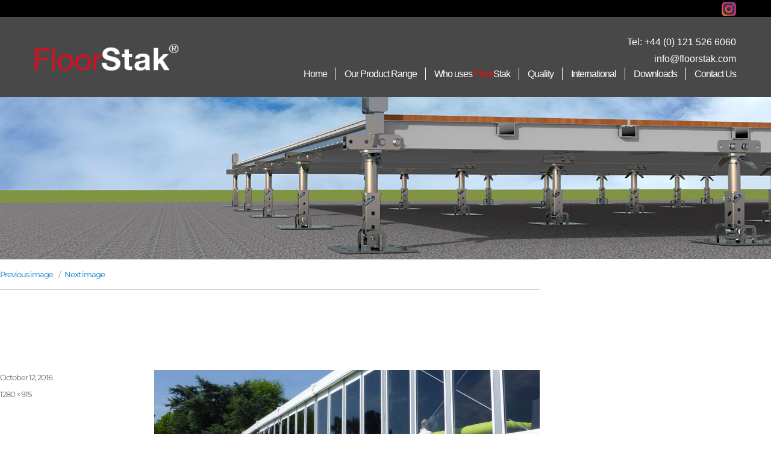

--- FILE ---
content_type: text/html; charset=UTF-8
request_url: https://www.floorstak.com/floorstack-raised-floor/
body_size: 26859
content:
<!DOCTYPE html>
<html dir="ltr" lang="en-GB" prefix="og: https://ogp.me/ns#" class="no-js">
	<head>
		<meta charset="UTF-8">
		<meta name="viewport" content="width=device-width, initial-scale=1">
		<link rel="profile" href="https://gmpg.org/xfn/11">

		
		        <link rel="stylesheet" href="/wp-content/themes/floorstack/css/font-awesome.min.css">
        <link rel="stylesheet" href="/wp-content/themes/floorstack/css/main.css" type="text/css" />
				<script>(function(html){html.className = html.className.replace(/\bno-js\b/,'js')})(document.documentElement);</script>
<title>floorstack-raised-floor | FloorStak</title>
	<style>img:is([sizes="auto" i], [sizes^="auto," i]) { contain-intrinsic-size: 3000px 1500px }</style>
	
		<!-- All in One SEO 4.9.3 - aioseo.com -->
	<meta name="robots" content="max-image-preview:large" />
	<meta name="author" content="FloorStak"/>
	<link rel="canonical" href="https://www.floorstak.com/floorstack-raised-floor/" />
	<meta name="generator" content="All in One SEO (AIOSEO) 4.9.3" />
		<meta property="og:locale" content="en_GB" />
		<meta property="og:site_name" content="FloorStak | Floorstak, a unique levelling product for temporary flooring." />
		<meta property="og:type" content="article" />
		<meta property="og:title" content="floorstack-raised-floor | FloorStak" />
		<meta property="og:url" content="https://www.floorstak.com/floorstack-raised-floor/" />
		<meta property="og:image" content="https://www.floorstak.com/wp-content/uploads/2016/10/cropped-floorstack-logo-reg.png" />
		<meta property="og:image:secure_url" content="https://www.floorstak.com/wp-content/uploads/2016/10/cropped-floorstack-logo-reg.png" />
		<meta property="article:published_time" content="2016-10-12T12:17:10+00:00" />
		<meta property="article:modified_time" content="2016-10-12T12:17:10+00:00" />
		<meta name="twitter:card" content="summary" />
		<meta name="twitter:title" content="floorstack-raised-floor | FloorStak" />
		<meta name="twitter:image" content="https://www.floorstak.com/wp-content/uploads/2016/10/cropped-floorstack-logo-reg.png" />
		<script type="application/ld+json" class="aioseo-schema">
			{"@context":"https:\/\/schema.org","@graph":[{"@type":"BreadcrumbList","@id":"https:\/\/www.floorstak.com\/floorstack-raised-floor\/#breadcrumblist","itemListElement":[{"@type":"ListItem","@id":"https:\/\/www.floorstak.com#listItem","position":1,"name":"Home","item":"https:\/\/www.floorstak.com","nextItem":{"@type":"ListItem","@id":"https:\/\/www.floorstak.com\/floorstack-raised-floor\/#listItem","name":"floorstack-raised-floor"}},{"@type":"ListItem","@id":"https:\/\/www.floorstak.com\/floorstack-raised-floor\/#listItem","position":2,"name":"floorstack-raised-floor","previousItem":{"@type":"ListItem","@id":"https:\/\/www.floorstak.com#listItem","name":"Home"}}]},{"@type":"ItemPage","@id":"https:\/\/www.floorstak.com\/floorstack-raised-floor\/#itempage","url":"https:\/\/www.floorstak.com\/floorstack-raised-floor\/","name":"floorstack-raised-floor | FloorStak","inLanguage":"en-GB","isPartOf":{"@id":"https:\/\/www.floorstak.com\/#website"},"breadcrumb":{"@id":"https:\/\/www.floorstak.com\/floorstack-raised-floor\/#breadcrumblist"},"author":{"@id":"https:\/\/www.floorstak.com#author"},"creator":{"@id":"https:\/\/www.floorstak.com#author"},"datePublished":"2016-10-12T12:17:10+01:00","dateModified":"2016-10-12T12:17:10+01:00"},{"@type":"Organization","@id":"https:\/\/www.floorstak.com\/#organization","name":"FloorStak","description":"Floorstak, a unique levelling product for temporary flooring.","url":"https:\/\/www.floorstak.com\/","logo":{"@type":"ImageObject","url":"https:\/\/www.floorstak.com\/wp-content\/uploads\/2016\/10\/cropped-floorstack-logo-reg.png","@id":"https:\/\/www.floorstak.com\/floorstack-raised-floor\/#organizationLogo","width":240,"height":47},"image":{"@id":"https:\/\/www.floorstak.com\/floorstack-raised-floor\/#organizationLogo"}},{"@type":"Person","@id":"https:\/\/www.floorstak.com#author","url":"https:\/\/www.floorstak.com","name":"FloorStak","image":{"@type":"ImageObject","@id":"https:\/\/www.floorstak.com\/floorstack-raised-floor\/#authorImage","url":"https:\/\/secure.gravatar.com\/avatar\/e2516a66fc6aaff8540c0edb7cf44219f08cd4f2ecf7ae374326cc6b0b40ba4d?s=96&d=mm&r=g","width":96,"height":96,"caption":"FloorStak"}},{"@type":"WebSite","@id":"https:\/\/www.floorstak.com\/#website","url":"https:\/\/www.floorstak.com\/","name":"FloorStak","description":"Floorstak, a unique levelling product for temporary flooring.","inLanguage":"en-GB","publisher":{"@id":"https:\/\/www.floorstak.com\/#organization"}}]}
		</script>
		<!-- All in One SEO -->

<link rel="alternate" type="application/rss+xml" title="FloorStak &raquo; Feed" href="https://www.floorstak.com/feed/" />
<link rel="alternate" type="application/rss+xml" title="FloorStak &raquo; Comments Feed" href="https://www.floorstak.com/comments/feed/" />
<link rel="alternate" type="application/rss+xml" title="FloorStak &raquo; floorstack-raised-floor Comments Feed" href="https://www.floorstak.com/feed/?attachment_id=40" />
<script>
window._wpemojiSettings = {"baseUrl":"https:\/\/s.w.org\/images\/core\/emoji\/16.0.1\/72x72\/","ext":".png","svgUrl":"https:\/\/s.w.org\/images\/core\/emoji\/16.0.1\/svg\/","svgExt":".svg","source":{"concatemoji":"https:\/\/www.floorstak.com\/wp-includes\/js\/wp-emoji-release.min.js?ver=6.8.3"}};
/*! This file is auto-generated */
!function(s,n){var o,i,e;function c(e){try{var t={supportTests:e,timestamp:(new Date).valueOf()};sessionStorage.setItem(o,JSON.stringify(t))}catch(e){}}function p(e,t,n){e.clearRect(0,0,e.canvas.width,e.canvas.height),e.fillText(t,0,0);var t=new Uint32Array(e.getImageData(0,0,e.canvas.width,e.canvas.height).data),a=(e.clearRect(0,0,e.canvas.width,e.canvas.height),e.fillText(n,0,0),new Uint32Array(e.getImageData(0,0,e.canvas.width,e.canvas.height).data));return t.every(function(e,t){return e===a[t]})}function u(e,t){e.clearRect(0,0,e.canvas.width,e.canvas.height),e.fillText(t,0,0);for(var n=e.getImageData(16,16,1,1),a=0;a<n.data.length;a++)if(0!==n.data[a])return!1;return!0}function f(e,t,n,a){switch(t){case"flag":return n(e,"\ud83c\udff3\ufe0f\u200d\u26a7\ufe0f","\ud83c\udff3\ufe0f\u200b\u26a7\ufe0f")?!1:!n(e,"\ud83c\udde8\ud83c\uddf6","\ud83c\udde8\u200b\ud83c\uddf6")&&!n(e,"\ud83c\udff4\udb40\udc67\udb40\udc62\udb40\udc65\udb40\udc6e\udb40\udc67\udb40\udc7f","\ud83c\udff4\u200b\udb40\udc67\u200b\udb40\udc62\u200b\udb40\udc65\u200b\udb40\udc6e\u200b\udb40\udc67\u200b\udb40\udc7f");case"emoji":return!a(e,"\ud83e\udedf")}return!1}function g(e,t,n,a){var r="undefined"!=typeof WorkerGlobalScope&&self instanceof WorkerGlobalScope?new OffscreenCanvas(300,150):s.createElement("canvas"),o=r.getContext("2d",{willReadFrequently:!0}),i=(o.textBaseline="top",o.font="600 32px Arial",{});return e.forEach(function(e){i[e]=t(o,e,n,a)}),i}function t(e){var t=s.createElement("script");t.src=e,t.defer=!0,s.head.appendChild(t)}"undefined"!=typeof Promise&&(o="wpEmojiSettingsSupports",i=["flag","emoji"],n.supports={everything:!0,everythingExceptFlag:!0},e=new Promise(function(e){s.addEventListener("DOMContentLoaded",e,{once:!0})}),new Promise(function(t){var n=function(){try{var e=JSON.parse(sessionStorage.getItem(o));if("object"==typeof e&&"number"==typeof e.timestamp&&(new Date).valueOf()<e.timestamp+604800&&"object"==typeof e.supportTests)return e.supportTests}catch(e){}return null}();if(!n){if("undefined"!=typeof Worker&&"undefined"!=typeof OffscreenCanvas&&"undefined"!=typeof URL&&URL.createObjectURL&&"undefined"!=typeof Blob)try{var e="postMessage("+g.toString()+"("+[JSON.stringify(i),f.toString(),p.toString(),u.toString()].join(",")+"));",a=new Blob([e],{type:"text/javascript"}),r=new Worker(URL.createObjectURL(a),{name:"wpTestEmojiSupports"});return void(r.onmessage=function(e){c(n=e.data),r.terminate(),t(n)})}catch(e){}c(n=g(i,f,p,u))}t(n)}).then(function(e){for(var t in e)n.supports[t]=e[t],n.supports.everything=n.supports.everything&&n.supports[t],"flag"!==t&&(n.supports.everythingExceptFlag=n.supports.everythingExceptFlag&&n.supports[t]);n.supports.everythingExceptFlag=n.supports.everythingExceptFlag&&!n.supports.flag,n.DOMReady=!1,n.readyCallback=function(){n.DOMReady=!0}}).then(function(){return e}).then(function(){var e;n.supports.everything||(n.readyCallback(),(e=n.source||{}).concatemoji?t(e.concatemoji):e.wpemoji&&e.twemoji&&(t(e.twemoji),t(e.wpemoji)))}))}((window,document),window._wpemojiSettings);
</script>
<link rel='stylesheet' id='fancybox-css' href='https://www.floorstak.com/wp-content/themes/floorstack/fancybox/source/jquery.fancybox.css?v=2.1.5&#038;ver=2.1.5' media='all' />
<style id='wp-emoji-styles-inline-css'>

	img.wp-smiley, img.emoji {
		display: inline !important;
		border: none !important;
		box-shadow: none !important;
		height: 1em !important;
		width: 1em !important;
		margin: 0 0.07em !important;
		vertical-align: -0.1em !important;
		background: none !important;
		padding: 0 !important;
	}
</style>
<link rel='stylesheet' id='wp-block-library-css' href='https://www.floorstak.com/wp-includes/css/dist/block-library/style.min.css?ver=6.8.3' media='all' />
<style id='wp-block-library-theme-inline-css'>
.wp-block-audio :where(figcaption){color:#555;font-size:13px;text-align:center}.is-dark-theme .wp-block-audio :where(figcaption){color:#ffffffa6}.wp-block-audio{margin:0 0 1em}.wp-block-code{border:1px solid #ccc;border-radius:4px;font-family:Menlo,Consolas,monaco,monospace;padding:.8em 1em}.wp-block-embed :where(figcaption){color:#555;font-size:13px;text-align:center}.is-dark-theme .wp-block-embed :where(figcaption){color:#ffffffa6}.wp-block-embed{margin:0 0 1em}.blocks-gallery-caption{color:#555;font-size:13px;text-align:center}.is-dark-theme .blocks-gallery-caption{color:#ffffffa6}:root :where(.wp-block-image figcaption){color:#555;font-size:13px;text-align:center}.is-dark-theme :root :where(.wp-block-image figcaption){color:#ffffffa6}.wp-block-image{margin:0 0 1em}.wp-block-pullquote{border-bottom:4px solid;border-top:4px solid;color:currentColor;margin-bottom:1.75em}.wp-block-pullquote cite,.wp-block-pullquote footer,.wp-block-pullquote__citation{color:currentColor;font-size:.8125em;font-style:normal;text-transform:uppercase}.wp-block-quote{border-left:.25em solid;margin:0 0 1.75em;padding-left:1em}.wp-block-quote cite,.wp-block-quote footer{color:currentColor;font-size:.8125em;font-style:normal;position:relative}.wp-block-quote:where(.has-text-align-right){border-left:none;border-right:.25em solid;padding-left:0;padding-right:1em}.wp-block-quote:where(.has-text-align-center){border:none;padding-left:0}.wp-block-quote.is-large,.wp-block-quote.is-style-large,.wp-block-quote:where(.is-style-plain){border:none}.wp-block-search .wp-block-search__label{font-weight:700}.wp-block-search__button{border:1px solid #ccc;padding:.375em .625em}:where(.wp-block-group.has-background){padding:1.25em 2.375em}.wp-block-separator.has-css-opacity{opacity:.4}.wp-block-separator{border:none;border-bottom:2px solid;margin-left:auto;margin-right:auto}.wp-block-separator.has-alpha-channel-opacity{opacity:1}.wp-block-separator:not(.is-style-wide):not(.is-style-dots){width:100px}.wp-block-separator.has-background:not(.is-style-dots){border-bottom:none;height:1px}.wp-block-separator.has-background:not(.is-style-wide):not(.is-style-dots){height:2px}.wp-block-table{margin:0 0 1em}.wp-block-table td,.wp-block-table th{word-break:normal}.wp-block-table :where(figcaption){color:#555;font-size:13px;text-align:center}.is-dark-theme .wp-block-table :where(figcaption){color:#ffffffa6}.wp-block-video :where(figcaption){color:#555;font-size:13px;text-align:center}.is-dark-theme .wp-block-video :where(figcaption){color:#ffffffa6}.wp-block-video{margin:0 0 1em}:root :where(.wp-block-template-part.has-background){margin-bottom:0;margin-top:0;padding:1.25em 2.375em}
</style>
<style id='classic-theme-styles-inline-css'>
/*! This file is auto-generated */
.wp-block-button__link{color:#fff;background-color:#32373c;border-radius:9999px;box-shadow:none;text-decoration:none;padding:calc(.667em + 2px) calc(1.333em + 2px);font-size:1.125em}.wp-block-file__button{background:#32373c;color:#fff;text-decoration:none}
</style>
<link rel='stylesheet' id='aioseo/css/src/vue/standalone/blocks/table-of-contents/global.scss-css' href='https://www.floorstak.com/wp-content/plugins/all-in-one-seo-pack/dist/Lite/assets/css/table-of-contents/global.e90f6d47.css?ver=4.9.3' media='all' />
<style id='global-styles-inline-css'>
:root{--wp--preset--aspect-ratio--square: 1;--wp--preset--aspect-ratio--4-3: 4/3;--wp--preset--aspect-ratio--3-4: 3/4;--wp--preset--aspect-ratio--3-2: 3/2;--wp--preset--aspect-ratio--2-3: 2/3;--wp--preset--aspect-ratio--16-9: 16/9;--wp--preset--aspect-ratio--9-16: 9/16;--wp--preset--color--black: #000000;--wp--preset--color--cyan-bluish-gray: #abb8c3;--wp--preset--color--white: #fff;--wp--preset--color--pale-pink: #f78da7;--wp--preset--color--vivid-red: #cf2e2e;--wp--preset--color--luminous-vivid-orange: #ff6900;--wp--preset--color--luminous-vivid-amber: #fcb900;--wp--preset--color--light-green-cyan: #7bdcb5;--wp--preset--color--vivid-green-cyan: #00d084;--wp--preset--color--pale-cyan-blue: #8ed1fc;--wp--preset--color--vivid-cyan-blue: #0693e3;--wp--preset--color--vivid-purple: #9b51e0;--wp--preset--color--dark-gray: #1a1a1a;--wp--preset--color--medium-gray: #686868;--wp--preset--color--light-gray: #e5e5e5;--wp--preset--color--blue-gray: #4d545c;--wp--preset--color--bright-blue: #007acc;--wp--preset--color--light-blue: #9adffd;--wp--preset--color--dark-brown: #402b30;--wp--preset--color--medium-brown: #774e24;--wp--preset--color--dark-red: #640c1f;--wp--preset--color--bright-red: #ff675f;--wp--preset--color--yellow: #ffef8e;--wp--preset--gradient--vivid-cyan-blue-to-vivid-purple: linear-gradient(135deg,rgba(6,147,227,1) 0%,rgb(155,81,224) 100%);--wp--preset--gradient--light-green-cyan-to-vivid-green-cyan: linear-gradient(135deg,rgb(122,220,180) 0%,rgb(0,208,130) 100%);--wp--preset--gradient--luminous-vivid-amber-to-luminous-vivid-orange: linear-gradient(135deg,rgba(252,185,0,1) 0%,rgba(255,105,0,1) 100%);--wp--preset--gradient--luminous-vivid-orange-to-vivid-red: linear-gradient(135deg,rgba(255,105,0,1) 0%,rgb(207,46,46) 100%);--wp--preset--gradient--very-light-gray-to-cyan-bluish-gray: linear-gradient(135deg,rgb(238,238,238) 0%,rgb(169,184,195) 100%);--wp--preset--gradient--cool-to-warm-spectrum: linear-gradient(135deg,rgb(74,234,220) 0%,rgb(151,120,209) 20%,rgb(207,42,186) 40%,rgb(238,44,130) 60%,rgb(251,105,98) 80%,rgb(254,248,76) 100%);--wp--preset--gradient--blush-light-purple: linear-gradient(135deg,rgb(255,206,236) 0%,rgb(152,150,240) 100%);--wp--preset--gradient--blush-bordeaux: linear-gradient(135deg,rgb(254,205,165) 0%,rgb(254,45,45) 50%,rgb(107,0,62) 100%);--wp--preset--gradient--luminous-dusk: linear-gradient(135deg,rgb(255,203,112) 0%,rgb(199,81,192) 50%,rgb(65,88,208) 100%);--wp--preset--gradient--pale-ocean: linear-gradient(135deg,rgb(255,245,203) 0%,rgb(182,227,212) 50%,rgb(51,167,181) 100%);--wp--preset--gradient--electric-grass: linear-gradient(135deg,rgb(202,248,128) 0%,rgb(113,206,126) 100%);--wp--preset--gradient--midnight: linear-gradient(135deg,rgb(2,3,129) 0%,rgb(40,116,252) 100%);--wp--preset--font-size--small: 13px;--wp--preset--font-size--medium: 20px;--wp--preset--font-size--large: 36px;--wp--preset--font-size--x-large: 42px;--wp--preset--spacing--20: 0.44rem;--wp--preset--spacing--30: 0.67rem;--wp--preset--spacing--40: 1rem;--wp--preset--spacing--50: 1.5rem;--wp--preset--spacing--60: 2.25rem;--wp--preset--spacing--70: 3.38rem;--wp--preset--spacing--80: 5.06rem;--wp--preset--shadow--natural: 6px 6px 9px rgba(0, 0, 0, 0.2);--wp--preset--shadow--deep: 12px 12px 50px rgba(0, 0, 0, 0.4);--wp--preset--shadow--sharp: 6px 6px 0px rgba(0, 0, 0, 0.2);--wp--preset--shadow--outlined: 6px 6px 0px -3px rgba(255, 255, 255, 1), 6px 6px rgba(0, 0, 0, 1);--wp--preset--shadow--crisp: 6px 6px 0px rgba(0, 0, 0, 1);}:where(.is-layout-flex){gap: 0.5em;}:where(.is-layout-grid){gap: 0.5em;}body .is-layout-flex{display: flex;}.is-layout-flex{flex-wrap: wrap;align-items: center;}.is-layout-flex > :is(*, div){margin: 0;}body .is-layout-grid{display: grid;}.is-layout-grid > :is(*, div){margin: 0;}:where(.wp-block-columns.is-layout-flex){gap: 2em;}:where(.wp-block-columns.is-layout-grid){gap: 2em;}:where(.wp-block-post-template.is-layout-flex){gap: 1.25em;}:where(.wp-block-post-template.is-layout-grid){gap: 1.25em;}.has-black-color{color: var(--wp--preset--color--black) !important;}.has-cyan-bluish-gray-color{color: var(--wp--preset--color--cyan-bluish-gray) !important;}.has-white-color{color: var(--wp--preset--color--white) !important;}.has-pale-pink-color{color: var(--wp--preset--color--pale-pink) !important;}.has-vivid-red-color{color: var(--wp--preset--color--vivid-red) !important;}.has-luminous-vivid-orange-color{color: var(--wp--preset--color--luminous-vivid-orange) !important;}.has-luminous-vivid-amber-color{color: var(--wp--preset--color--luminous-vivid-amber) !important;}.has-light-green-cyan-color{color: var(--wp--preset--color--light-green-cyan) !important;}.has-vivid-green-cyan-color{color: var(--wp--preset--color--vivid-green-cyan) !important;}.has-pale-cyan-blue-color{color: var(--wp--preset--color--pale-cyan-blue) !important;}.has-vivid-cyan-blue-color{color: var(--wp--preset--color--vivid-cyan-blue) !important;}.has-vivid-purple-color{color: var(--wp--preset--color--vivid-purple) !important;}.has-black-background-color{background-color: var(--wp--preset--color--black) !important;}.has-cyan-bluish-gray-background-color{background-color: var(--wp--preset--color--cyan-bluish-gray) !important;}.has-white-background-color{background-color: var(--wp--preset--color--white) !important;}.has-pale-pink-background-color{background-color: var(--wp--preset--color--pale-pink) !important;}.has-vivid-red-background-color{background-color: var(--wp--preset--color--vivid-red) !important;}.has-luminous-vivid-orange-background-color{background-color: var(--wp--preset--color--luminous-vivid-orange) !important;}.has-luminous-vivid-amber-background-color{background-color: var(--wp--preset--color--luminous-vivid-amber) !important;}.has-light-green-cyan-background-color{background-color: var(--wp--preset--color--light-green-cyan) !important;}.has-vivid-green-cyan-background-color{background-color: var(--wp--preset--color--vivid-green-cyan) !important;}.has-pale-cyan-blue-background-color{background-color: var(--wp--preset--color--pale-cyan-blue) !important;}.has-vivid-cyan-blue-background-color{background-color: var(--wp--preset--color--vivid-cyan-blue) !important;}.has-vivid-purple-background-color{background-color: var(--wp--preset--color--vivid-purple) !important;}.has-black-border-color{border-color: var(--wp--preset--color--black) !important;}.has-cyan-bluish-gray-border-color{border-color: var(--wp--preset--color--cyan-bluish-gray) !important;}.has-white-border-color{border-color: var(--wp--preset--color--white) !important;}.has-pale-pink-border-color{border-color: var(--wp--preset--color--pale-pink) !important;}.has-vivid-red-border-color{border-color: var(--wp--preset--color--vivid-red) !important;}.has-luminous-vivid-orange-border-color{border-color: var(--wp--preset--color--luminous-vivid-orange) !important;}.has-luminous-vivid-amber-border-color{border-color: var(--wp--preset--color--luminous-vivid-amber) !important;}.has-light-green-cyan-border-color{border-color: var(--wp--preset--color--light-green-cyan) !important;}.has-vivid-green-cyan-border-color{border-color: var(--wp--preset--color--vivid-green-cyan) !important;}.has-pale-cyan-blue-border-color{border-color: var(--wp--preset--color--pale-cyan-blue) !important;}.has-vivid-cyan-blue-border-color{border-color: var(--wp--preset--color--vivid-cyan-blue) !important;}.has-vivid-purple-border-color{border-color: var(--wp--preset--color--vivid-purple) !important;}.has-vivid-cyan-blue-to-vivid-purple-gradient-background{background: var(--wp--preset--gradient--vivid-cyan-blue-to-vivid-purple) !important;}.has-light-green-cyan-to-vivid-green-cyan-gradient-background{background: var(--wp--preset--gradient--light-green-cyan-to-vivid-green-cyan) !important;}.has-luminous-vivid-amber-to-luminous-vivid-orange-gradient-background{background: var(--wp--preset--gradient--luminous-vivid-amber-to-luminous-vivid-orange) !important;}.has-luminous-vivid-orange-to-vivid-red-gradient-background{background: var(--wp--preset--gradient--luminous-vivid-orange-to-vivid-red) !important;}.has-very-light-gray-to-cyan-bluish-gray-gradient-background{background: var(--wp--preset--gradient--very-light-gray-to-cyan-bluish-gray) !important;}.has-cool-to-warm-spectrum-gradient-background{background: var(--wp--preset--gradient--cool-to-warm-spectrum) !important;}.has-blush-light-purple-gradient-background{background: var(--wp--preset--gradient--blush-light-purple) !important;}.has-blush-bordeaux-gradient-background{background: var(--wp--preset--gradient--blush-bordeaux) !important;}.has-luminous-dusk-gradient-background{background: var(--wp--preset--gradient--luminous-dusk) !important;}.has-pale-ocean-gradient-background{background: var(--wp--preset--gradient--pale-ocean) !important;}.has-electric-grass-gradient-background{background: var(--wp--preset--gradient--electric-grass) !important;}.has-midnight-gradient-background{background: var(--wp--preset--gradient--midnight) !important;}.has-small-font-size{font-size: var(--wp--preset--font-size--small) !important;}.has-medium-font-size{font-size: var(--wp--preset--font-size--medium) !important;}.has-large-font-size{font-size: var(--wp--preset--font-size--large) !important;}.has-x-large-font-size{font-size: var(--wp--preset--font-size--x-large) !important;}
:where(.wp-block-post-template.is-layout-flex){gap: 1.25em;}:where(.wp-block-post-template.is-layout-grid){gap: 1.25em;}
:where(.wp-block-columns.is-layout-flex){gap: 2em;}:where(.wp-block-columns.is-layout-grid){gap: 2em;}
:root :where(.wp-block-pullquote){font-size: 1.5em;line-height: 1.6;}
</style>
<link rel='stylesheet' id='contact-form-7-css' href='https://www.floorstak.com/wp-content/plugins/contact-form-7/includes/css/styles.css?ver=6.1.2' media='all' />
<link rel='stylesheet' id='genericons-css' href='https://www.floorstak.com/wp-content/themes/twentysixteen/genericons/genericons.css?ver=20201208' media='all' />
<link rel='stylesheet' id='chld_thm_cfg_parent-css' href='https://www.floorstak.com/wp-content/themes/twentysixteen/style.css?ver=6.8.3' media='all' />
<link rel='stylesheet' id='twentysixteen-fonts-css' href='https://www.floorstak.com/wp-content/themes/twentysixteen/fonts/merriweather-plus-montserrat-plus-inconsolata.css?ver=20230328' media='all' />
<link rel='stylesheet' id='twentysixteen-style-css' href='https://www.floorstak.com/wp-content/themes/floorstack/style.css?ver=20241112' media='all' />
<link rel='stylesheet' id='twentysixteen-block-style-css' href='https://www.floorstak.com/wp-content/themes/twentysixteen/css/blocks.css?ver=20240817' media='all' />
<!--[if lt IE 10]>
<link rel='stylesheet' id='twentysixteen-ie-css' href='https://www.floorstak.com/wp-content/themes/twentysixteen/css/ie.css?ver=20170530' media='all' />
<![endif]-->
<!--[if lt IE 9]>
<link rel='stylesheet' id='twentysixteen-ie8-css' href='https://www.floorstak.com/wp-content/themes/twentysixteen/css/ie8.css?ver=20170530' media='all' />
<![endif]-->
<!--[if lt IE 8]>
<link rel='stylesheet' id='twentysixteen-ie7-css' href='https://www.floorstak.com/wp-content/themes/twentysixteen/css/ie7.css?ver=20170530' media='all' />
<![endif]-->
<!--[if lt IE 9]>
<script src="https://www.floorstak.com/wp-content/themes/twentysixteen/js/html5.js?ver=3.7.3" id="twentysixteen-html5-js"></script>
<![endif]-->
<script src="https://www.floorstak.com/wp-includes/js/jquery/jquery.min.js?ver=3.7.1" id="jquery-core-js"></script>
<script src="https://www.floorstak.com/wp-includes/js/jquery/jquery-migrate.min.js?ver=3.4.1" id="jquery-migrate-js"></script>
<script src="https://www.floorstak.com/wp-content/themes/twentysixteen/js/keyboard-image-navigation.js?ver=20170530" id="twentysixteen-keyboard-image-navigation-js"></script>
<script id="twentysixteen-script-js-extra">
var screenReaderText = {"expand":"expand child menu","collapse":"collapse child menu"};
</script>
<script src="https://www.floorstak.com/wp-content/themes/twentysixteen/js/functions.js?ver=20230629" id="twentysixteen-script-js" defer data-wp-strategy="defer"></script>
<link rel="https://api.w.org/" href="https://www.floorstak.com/wp-json/" /><link rel="alternate" title="JSON" type="application/json" href="https://www.floorstak.com/wp-json/wp/v2/media/40" /><link rel="EditURI" type="application/rsd+xml" title="RSD" href="https://www.floorstak.com/xmlrpc.php?rsd" />
<meta name="generator" content="WordPress 6.8.3" />
<link rel='shortlink' href='https://www.floorstak.com/?p=40' />
<link rel="alternate" title="oEmbed (JSON)" type="application/json+oembed" href="https://www.floorstak.com/wp-json/oembed/1.0/embed?url=https%3A%2F%2Fwww.floorstak.com%2Ffloorstack-raised-floor%2F" />
<link rel="alternate" title="oEmbed (XML)" type="text/xml+oembed" href="https://www.floorstak.com/wp-json/oembed/1.0/embed?url=https%3A%2F%2Fwww.floorstak.com%2Ffloorstack-raised-floor%2F&#038;format=xml" />
<style>.recentcomments a{display:inline !important;padding:0 !important;margin:0 !important;}</style>				<style type="text/css" id="c4wp-checkout-css">
					.woocommerce-checkout .c4wp_captcha_field {
						margin-bottom: 10px;
						margin-top: 15px;
						position: relative;
						display: inline-block;
					}
				</style>
							<style type="text/css" id="c4wp-v3-lp-form-css">
				.login #login, .login #lostpasswordform {
					min-width: 350px !important;
				}
				.wpforms-field-c4wp iframe {
					width: 100% !important;
				}
			</style>
					<link href="https://www.floorstak.com/wp-content/themes/floorstack/favicon.ico" rel="icon" type="image/x-icon" />
		<meta name="keywords" content="floorstak, FloorStak, floor levelling systems, event floors levelling, portable flooring system, 
			  outdoor portable flooring, temporary flooring, temporary events floors, relocatable flooring, self-levelling floor, 
			  floor supporting system, floorstak system, temporary floor solution, modular floor levelling, floor scaffold, 
			  regent eng company, portable dance floors system, ice ring systems" />

		
		<script async src="https://www.googletagmanager.com/gtag/js?id=UA-3629302-44"></script>
		<script async src="https://www.googletagmanager.com/gtag/js?id=G-D87S4DL10C"></script>
		<script>
			window.dataLayer = window.dataLayer || [];
			function gtag(){dataLayer.push(arguments);}
			gtag('js', new Date());

			gtag('config', 'UA-3629302-44', { 'anonymize_ip': true });
			gtag('config', 'G-D87S4DL10C');
		</script>
	</head>

	<body class="attachment wp-singular attachment-template-default single single-attachment postid-40 attachmentid-40 attachment-jpeg wp-custom-logo wp-embed-responsive wp-theme-twentysixteen wp-child-theme-floorstack">
		<div id="page" class="site">
            <a class="skip-link screen-reader-text" href="#content">Skip to content</a>

			<div id="social-menu">
				<div class="cmsocialheaderwrapper">
					<div class="site-inner">
						<header id="mastheadtop" class="site-header">
							<div class="site-header-main">
								<div class="socialicons">
									<a href="https://www.instagram.com/explore/tags/floorstak/" target="_blank"><img src="https://www.floorstak.com/wp-content/themes/floorstack/images/instagram.png" alt="Instagram"></a>
								</div>
							</div>
						</header>
					</div>
				</div> <!-- cmsocialheaderwrapper -->

				<div class="cmheaderwrapper">
					<div class="site-inner">
						<header id="masthead" class="site-header">
							<div class="site-header-main">
								<div class="site-branding">
									<a href="https://www.floorstak.com" class="custom-logo-link">
										<img src="https://www.floorstak.com/wp-content/uploads/2016/10/cropped-floorstak-logo-reg.png" class="custom-logo" alt="FloorStak logo" />
									</a>
								</div><!-- .site-branding -->

																	<button id="menu-toggle" class="menu-toggle">Menu</button>

									<div id="site-header-menu" class="site-header-menu">
										<div class="cmheadercontact">
											<p class="cmtel">Tel: <a href="tel:441215266060" target="_blank">+44 (0) 121 526 6060</a></p>
											<p class="cmemail"><a href="mailto:info@floorstak.com" target="_blank">info@floorstak.com</a></p>
										</div>
																					<nav id="site-navigation" class="main-navigation" aria-label="Primary menu">
												<div class="menu-main-menu-container"><ul id="menu-main-menu" class="primary-menu"><li id="menu-item-20" class="menu-item menu-item-type-custom menu-item-object-custom menu-item-home menu-item-20"><a href="https://www.floorstak.com">Home</a></li>
<li id="menu-item-1034" class="menu-item menu-item-type-post_type menu-item-object-page menu-item-1034"><a href="https://www.floorstak.com/products/">Our Product Range</a></li>
<li id="menu-item-23" class="menu-item menu-item-type-post_type menu-item-object-page menu-item-23"><a href="https://www.floorstak.com/who-uses-floorstak/">Who uses <span>Floor</span><span class="cmstak">Stak</span></a></li>
<li id="menu-item-798" class="menu-item menu-item-type-post_type menu-item-object-page menu-item-798"><a href="https://www.floorstak.com/quality/">Quality</a></li>
<li id="menu-item-852" class="menu-item menu-item-type-post_type menu-item-object-page menu-item-852"><a href="https://www.floorstak.com/international/">International</a></li>
<li id="menu-item-22" class="menu-item menu-item-type-post_type menu-item-object-page menu-item-22"><a href="https://www.floorstak.com/downloads/">Downloads</a></li>
<li id="menu-item-21" class="menu-item menu-item-type-post_type menu-item-object-page menu-item-21"><a href="https://www.floorstak.com/contact-us/">Contact Us</a></li>
</ul></div>											</nav><!-- .main-navigation -->
										
																			</div><!-- .site-header-menu -->
															</div><!-- .site-header-main -->

													</header><!-- .site-header -->
					</div> <!-- site inner -->
				</div> <!-- cmheaderwrapper -->

			</div>
							<div id="ckmheader">
						
	<style>		
/***<add>***/
 
 
	
	  #huge_it_loading_image_3 {
		height:400px;
		width:1900px;
		display: table-cell;
		text-align: center;
		vertical-align: middle;
	 }
	  #huge_it_loading_image_3.display {
		display: table-cell;
	 }
	  #huge_it_loading_image_3.nodisplay {
		display: none;
	 }
	 #huge_it_loading_image_3 img {
		margin: auto 0;
		width: 20% !important;
		
	 }
	 
	 .huge_it_slideshow_image_wrap_3 {
		height:400px;
		width:1900px;
                max-width: calc(100% - 0px);
		position:relative;
		display: block;
		text-align: center;
		/*HEIGHT FROM HEADER.PHP*/
		clear:both;
		
				float:none; margin:0px auto;		
		border-style:none;
                opacity:0                
	}
	 .huge_it_slideshow_image_wrap1_3.display {
		 width: 100%;
		 height:100%;
	 }
	 .huge_it_slideshow_image_wrap1_3.display {
		 display:block;
	 }
	 .huge_it_slideshow_image_wrap1_3.nodisplay {
		 opacity:0;
	 }
	.huge_it_slideshow_image_wrap_3 * {
		box-sizing: border-box;
		-moz-box-sizing: border-box;
		-webkit-box-sizing: border-box;
	}
		 

	  .huge_it_slideshow_image_3 {
                                   height: auto;
                    top: 50%;
                    left: 50%;
                    transform: translate( -50%, -50% );
                                max-width: 100%;
                max-height: 100%;
                
	  }
          .huge_it_slideshow_image_wrap1_3{
              height:400px;
              width:1900px;
              max-width: 100%;
          }
	  #huge_it_slideshow_left_3,
	  #huge_it_slideshow_right_3 {
		cursor: pointer;
		display:none;
		height: 100%;
		outline: medium none;
		position: absolute;
		z-index: 13;
                    margin-top: 0px !important;
            top: 50%;
            transform: translateY(-50%);
        	  }
	 

	  #huge_it_slideshow_left-ico_3,
	  #huge_it_slideshow_right-ico_3 {
		z-index: 13;
		-moz-box-sizing: content-box;
		box-sizing: content-box;
		cursor: pointer;
		display: table;
		left: -9999px;
		line-height: 0;
		margin-top: -15px;
		position: absolute;
		top: 50%;
		/*z-index: 10135;*/
	  }
	  #huge_it_slideshow_left-ico_3:hover,
	  #huge_it_slideshow_right-ico_3:hover {
		cursor: pointer;
	  }
	  
	  .huge_it_slideshow_image_container_3 {
		display: table;
		position: relative;
		top:0px;
		left:0px;
		text-align: center;
		vertical-align: middle;
		width:100%;
                overflow:hidden;
                height: 100%;
            }	  
		
	  .huge_it_slideshow_title_text_3 {
		text-decoration: none;
		position: absolute;
		z-index: 11;
		display: inline-block;
				
		width:45%;
		/*height:50%;*/
		
		left:50%;transform:translateX(-50%);top:50%;transform:translateY(-50%);transform:translate(-50%, -50%);		padding:2%;
		text-align:justify;  
		font-weight:bold;
		color:#000000;
			
		background:rgba(255,255,255,0.5)  !important;
		border-style:solid;
		font-size:36px;
		border-width:0px;
		border-color:#FFFFFF;
		border-radius:4px;
	  }
	  	  
	  .huge_it_slideshow_description_text_3 {
		text-decoration: none;
		position: absolute;
		z-index: 11;
		border-style:solid;
		display: inline-block;
				
		width:60%;
		/*height:44%;*/
		right:3%;top:50%;transform:translateY(-50%);transform:translate(-50%, -50%);		padding:3%;
		text-align:center;  
		color:#FFFFFF;
		
		background:rgba(13,1,0,0.4) !important;
		border-style:solid;
		font-size:50px;
		border-width:0px;
		border-color:#FFFFFF;
		border-radius:0px;
	  }
	  
	   .huge_it_slideshow_title_text_3.none, .huge_it_slideshow_description_text_3.none,
	   .huge_it_slideshow_title_text_3.hidden, .huge_it_slideshow_description_text_3.hidden	   {display:none;}
	      
	   .huge_it_slideshow_title_text_3 h1, .huge_it_slideshow_description_text_3 h1,
	   .huge_it_slideshow_title_text_3 h2, .huge_it_slideshow_title_text_3 h2,
	   .huge_it_slideshow_title_text_3 h3, .huge_it_slideshow_title_text_3 h3,
	   .huge_it_slideshow_title_text_3 h4, .huge_it_slideshow_title_text_3 h4,
	   .huge_it_slideshow_title_text_3 p, .huge_it_slideshow_title_text_3 p,
	   .huge_it_slideshow_title_text_3 strong,  .huge_it_slideshow_title_text_3 strong,
	   .huge_it_slideshow_title_text_3 span, .huge_it_slideshow_title_text_3 span,
	   .huge_it_slideshow_title_text_3 ul, .huge_it_slideshow_title_text_3 ul,
	   .huge_it_slideshow_title_text_3 li, .huge_it_slideshow_title_text_3 li {
			padding:2px;
			margin:0px;
	   }

	  .huge_it_slide_container_3 {
		display: table-cell;
		margin: 0 auto;
		position: relative;
		vertical-align: middle;
		width:100%;
		height:100%;
		_width: inherit;
		_height: inherit;
	  }
	  .huge_it_slide_bg_3 {
		margin: 0 auto;
		width:100%;
		height:100%;
		_width: inherit;
		_height: inherit;
	  }
          .huge_it_slide_bg_3 li img{
                position: absolute;
                                height: 100%;
          }
          .huge_it_slide_bg_3 li iframe{
                width: 100%;
                height: 100%;
          }
	  .huge_it_slider_3 {
		width:100%;
		height:100%;
		display:table !important;
		padding:0px !important;
		margin:0px !important;
		
	  }
	  .huge_it_slideshow_image_item_3 {
		width:100%;
		height:100%;
		_width: inherit;
		_height: inherit;
		display: table-cell;
		filter: Alpha(opacity=100);
		opacity: 1;
		position: absolute !important;
		top:0px !important;
		left:0px !important;
		vertical-align: middle;
		z-index: 1;
		margin:0px !important;
		padding:0px  !important;
		overflow: hidden !important;
		border-radius: 0px !important;
	  }
	  .huge_it_slideshow_image_second_item_3 {
		width:100%;
		height:100%;
		_width: inherit;
		_height: inherit;
		display: table-cell;
		filter: Alpha(opacity=0);
		opacity: 0;
		position: absolute !important;
		top:0px !important;
		left:0px !important;
		vertical-align: middle;
		overflow:hidden;
		margin:0px !important;
		visibility:visible !important;
		padding:0px  !important;
		border-radius: 0px !important;
	  }  
	   .huge_it_slideshow_image_second_item_3 a, .huge_it_slideshow_image_item_3 a {
			display:block;
			width:100%;
			height:100%;	
	   }
	   
	  .huge_it_grid_3 {
		display: none;
		height: 100%;
		overflow: hidden;
		position: absolute;
		width: 100%;
	  }
	  .huge_it_gridlet_3 {
		opacity: 1;
		filter: Alpha(opacity=100);
		position: absolute;
	  }
	  
					
	  .huge_it_slideshow_dots_container_3 {
		display: table;
		position: absolute;
		width:100% !important;
		height:100% !important;
	  }
	  .huge_it_slideshow_dots_thumbnails_3 {
		margin: 0 auto;
		overflow: hidden;
		position: absolute;
		width:100%;
		height:30px;
	  }
	  
	  .huge_it_slideshow_dots_3 {
		display: inline-block;
		position: relative;
		cursor: pointer;
		box-shadow: 1px 1px 1px rgba(0,0,0,0.1) inset, 1px 1px 1px rgba(255,255,255,0.1);
		width:10px;
		height: 10px;
		border-radius: 10px;
		background: #00f;
		margin: 10px;
		overflow: hidden;
		z-index: 17;
	  }
	  
	  .huge_it_slideshow_dots_active_3 {
		opacity: 1;
		filter: Alpha(opacity=100);
	  }
	  .huge_it_slideshow_dots_deactive_3 {
	  
	  }
	  
	
		
		.huge_it_slideshow_image_wrap_3 {
			background:#FFFFFF;
                        border:0px #FFFFFF solid; 
                        border-radius:0px;
                        box-sizing: content-box;
                        overflow: hidden;                        
                }
		.huge_it_slideshow_image_wrap_3.nocolor {
			background: transparent;
		}
		
		.huge_it_slideshow_dots_thumbnails_3 {
						display:none;
					}
		
		.huge_it_slideshow_dots_3 {
			background:#000000;
		}
		
		.huge_it_slideshow_dots_active_3 {
			background:#FFFFFF;
		}
					
		/*//////////////////////slider thunbnail styles start///////////////////////////*/

		.bx-wrapper .bx-controls-direction a.disabled {
		  display: ;
		}
		.bx-viewport {
		  height: 100px !important;
		  -webkit-transform: translatez(0);
		}
		.entry-content a{
			border-bottom: none !important;
		}
		.entry-content li{
			margin:0px !important;
			padding: 0px !important;
		}
		.entry-content ul{
			list-style-type:none !important;
			margin: 0px !important;
			padding: 0px !important;
		}
		.bx-wrapper {
		  position: relative;
		  margin: 0 auto 0 auto;
		  padding: 0;
		  max-width: px !important;
		  *zoom: 1;
		  -ms-touch-action: pan-y;
		  touch-action: pan-y;
		}
		.huge_it_slideshow_thumbs_container_3{
							display: none;
			                    border-top:0px #FFFFFF solid; 
		}
                .huge_it_slideshow_image_wrap_3 .huge_it_slideshow_thumbs_container_3 ul {
                    margin: 0;
                }
		.huge_it_slideshow_thumbs_3{

			
		}
		.huge_it_slideshow_thumbs_3 li{
			display: inline-block;
			 
		    height: 100px ;
		    

			
		}
		.huge_it_slideshow_thumbnails_3 {
		    display: inline-block;
		    position: relative;
		    cursor: pointer;
		    background: #FFFFFF;
		    z-index: 17;
                    height: 100px;
		}
		.sl_thumb_img{
		    width: 100% !important;
		    height: 100% !important;
		    display: block;
		    margin: 0 auto;
		}
		.sl_thumb_img2{
		    height: 100% !important;
		    display: block;
		    margin: 0 auto;
		}
		.trans_back{
			width: 100%;
			height: 100%;
			top:0;
			position: absolute;
			background:rgba(255,255,255,0.5);
			transition: 0.3s ease;
		}
		.trans_back:hover{
			background:none !important;
		}
		.play-icon.youtube {background:url(https://www.floorstak.com/wp-content/plugins/slider-image/images/play.youtube.png) center center no-repeat;
			width: 100%;
			height: 100%;
			top:0;
			position: absolute;}

		.play-icon.vimeo {background:url(https://www.floorstak.com/wp-content/plugins/slider-image/images/play.vimeo.png) center center no-repeat;
			width: 100%;
			height: 100%;
			top:0;
			position: absolute;
		}
		.bx-wrapper {
		  
		  border: 0px solid #fff;
		  background: #fff;
		}
		
		/*////////////slider thunbnail styles end//////////////*/
		
							#huge_it_slideshow_left_3 {	
						left:0px;
						margin-top:-33px;
						height:65px;
						width:59px;
						background:url(https://www.floorstak.com/wp-content/plugins/slider-image/Front_images/arrows/arrows.cube.dark.png) left  top no-repeat; 
						background-size: 200%;
					}
					
					#huge_it_slideshow_right_3 {
						right:0px;
						margin-top:-33px;
						height:65px;
						width:59px;
						background:url(https://www.floorstak.com/wp-content/plugins/slider-image/Front_images/arrows/arrows.cube.dark.png) right top no-repeat; 
						background-size: 200%;
					}

					#huge_it_slideshow_left_3:hover {
						background-position:left -66px;
					}

					#huge_it_slideshow_right_3:hover {
						background-position:right -66px;
					}
				
	@media screen and (max-width: 1900px) {
		
		.huge_it_slideshow_title_text_3 { 
			
			font-size: 36px !important;
		 
		 }
	    .huge_it_slideshow_description_text_3 {
			
			font-size: 50px !important;		
		
		}
	   .huge_it_slideshow_dots_thumbnails_3 .huge_it_slideshow_dots_3 {
			
			width:10px;
			height:10px;
			border-radius:10px;
			margin: 10px;
			
	   }
					#huge_it_slideshow_left_3 {	
						left:0px;
						margin-top:-33px;
						height:65px;
						width:59px;
						background:url(https://www.floorstak.com/wp-content/plugins/slider-image/Front_images/arrows/arrows.cube.dark.png) left  top no-repeat; 
						background-size: 200%;
					}
					
					#huge_it_slideshow_right_3 {
						right:0px;
						margin-top:-33px;
						height:65px;
						width:59px;
						background:url(https://www.floorstak.com/wp-content/plugins/slider-image/Front_images/arrows/arrows.cube.dark.png) right top no-repeat; 
						background-size: 200%;
					}

					#huge_it_slideshow_left_3:hover {
						background-position:left 66px;
					}

					#huge_it_slideshow_right_3:hover {
						background-position:right 66px;
					}
					}
	

	@media screen and (max-width: 1872px) {
		
		.huge_it_slideshow_title_text_3 { 
			
			font-size: 35.469473684211px !important;
		 
		 }
	    .huge_it_slideshow_description_text_3 {
			
			font-size: 49.263157894737px !important;		
		
		}
	   .huge_it_slideshow_dots_thumbnails_3 .huge_it_slideshow_dots_3 {
			
			width:9.8526315789474px;
			height:9.8526315789474px;
			border-radius:9.8526315789474px;
			margin: 9.8526315789474px;
			
	   }
					#huge_it_slideshow_left_3 {	
						left:0px;
						margin-top:-32.513684210526px;
						height:64.042105263158px;
						width:58.130526315789px;
						background:url(https://www.floorstak.com/wp-content/plugins/slider-image/Front_images/arrows/arrows.cube.dark.png) left  top no-repeat; 
						background-size: 200%;
					}
					
					#huge_it_slideshow_right_3 {
						right:0px;
						margin-top:-32.513684210526px;
						height:64.042105263158px;
						width:58.130526315789px;
						background:url(https://www.floorstak.com/wp-content/plugins/slider-image/Front_images/arrows/arrows.cube.dark.png) right top no-repeat; 
						background-size: 200%;
					}

					#huge_it_slideshow_left_3:hover {
						background-position:left 65.027368421053px;
					}

					#huge_it_slideshow_right_3:hover {
						background-position:right 65.027368421053px;
					}
					}
	

	@media screen and (max-width: 1844px) {
		
		.huge_it_slideshow_title_text_3 { 
			
			font-size: 34.938947368421px !important;
		 
		 }
	    .huge_it_slideshow_description_text_3 {
			
			font-size: 48.526315789474px !important;		
		
		}
	   .huge_it_slideshow_dots_thumbnails_3 .huge_it_slideshow_dots_3 {
			
			width:9.7052631578947px;
			height:9.7052631578947px;
			border-radius:9.7052631578947px;
			margin: 9.7052631578947px;
			
	   }
					#huge_it_slideshow_left_3 {	
						left:0px;
						margin-top:-32.027368421053px;
						height:63.084210526316px;
						width:57.261052631579px;
						background:url(https://www.floorstak.com/wp-content/plugins/slider-image/Front_images/arrows/arrows.cube.dark.png) left  top no-repeat; 
						background-size: 200%;
					}
					
					#huge_it_slideshow_right_3 {
						right:0px;
						margin-top:-32.027368421053px;
						height:63.084210526316px;
						width:57.261052631579px;
						background:url(https://www.floorstak.com/wp-content/plugins/slider-image/Front_images/arrows/arrows.cube.dark.png) right top no-repeat; 
						background-size: 200%;
					}

					#huge_it_slideshow_left_3:hover {
						background-position:left 64.054736842105px;
					}

					#huge_it_slideshow_right_3:hover {
						background-position:right 64.054736842105px;
					}
					}
	

	@media screen and (max-width: 1816px) {
		
		.huge_it_slideshow_title_text_3 { 
			
			font-size: 34.408421052632px !important;
		 
		 }
	    .huge_it_slideshow_description_text_3 {
			
			font-size: 47.789473684211px !important;		
		
		}
	   .huge_it_slideshow_dots_thumbnails_3 .huge_it_slideshow_dots_3 {
			
			width:9.5578947368421px;
			height:9.5578947368421px;
			border-radius:9.5578947368421px;
			margin: 9.5578947368421px;
			
	   }
					#huge_it_slideshow_left_3 {	
						left:0px;
						margin-top:-31.541052631579px;
						height:62.126315789474px;
						width:56.391578947368px;
						background:url(https://www.floorstak.com/wp-content/plugins/slider-image/Front_images/arrows/arrows.cube.dark.png) left  top no-repeat; 
						background-size: 200%;
					}
					
					#huge_it_slideshow_right_3 {
						right:0px;
						margin-top:-31.541052631579px;
						height:62.126315789474px;
						width:56.391578947368px;
						background:url(https://www.floorstak.com/wp-content/plugins/slider-image/Front_images/arrows/arrows.cube.dark.png) right top no-repeat; 
						background-size: 200%;
					}

					#huge_it_slideshow_left_3:hover {
						background-position:left 63.082105263158px;
					}

					#huge_it_slideshow_right_3:hover {
						background-position:right 63.082105263158px;
					}
					}
	

	@media screen and (max-width: 1788px) {
		
		.huge_it_slideshow_title_text_3 { 
			
			font-size: 33.877894736842px !important;
		 
		 }
	    .huge_it_slideshow_description_text_3 {
			
			font-size: 47.052631578947px !important;		
		
		}
	   .huge_it_slideshow_dots_thumbnails_3 .huge_it_slideshow_dots_3 {
			
			width:9.4105263157895px;
			height:9.4105263157895px;
			border-radius:9.4105263157895px;
			margin: 9.4105263157895px;
			
	   }
					#huge_it_slideshow_left_3 {	
						left:0px;
						margin-top:-31.054736842105px;
						height:61.168421052632px;
						width:55.522105263158px;
						background:url(https://www.floorstak.com/wp-content/plugins/slider-image/Front_images/arrows/arrows.cube.dark.png) left  top no-repeat; 
						background-size: 200%;
					}
					
					#huge_it_slideshow_right_3 {
						right:0px;
						margin-top:-31.054736842105px;
						height:61.168421052632px;
						width:55.522105263158px;
						background:url(https://www.floorstak.com/wp-content/plugins/slider-image/Front_images/arrows/arrows.cube.dark.png) right top no-repeat; 
						background-size: 200%;
					}

					#huge_it_slideshow_left_3:hover {
						background-position:left 62.109473684211px;
					}

					#huge_it_slideshow_right_3:hover {
						background-position:right 62.109473684211px;
					}
					}
	

	@media screen and (max-width: 1760px) {
		
		.huge_it_slideshow_title_text_3 { 
			
			font-size: 33.347368421053px !important;
		 
		 }
	    .huge_it_slideshow_description_text_3 {
			
			font-size: 46.315789473684px !important;		
		
		}
	   .huge_it_slideshow_dots_thumbnails_3 .huge_it_slideshow_dots_3 {
			
			width:9.2631578947368px;
			height:9.2631578947368px;
			border-radius:9.2631578947368px;
			margin: 9.2631578947368px;
			
	   }
					#huge_it_slideshow_left_3 {	
						left:0px;
						margin-top:-30.568421052632px;
						height:60.210526315789px;
						width:54.652631578947px;
						background:url(https://www.floorstak.com/wp-content/plugins/slider-image/Front_images/arrows/arrows.cube.dark.png) left  top no-repeat; 
						background-size: 200%;
					}
					
					#huge_it_slideshow_right_3 {
						right:0px;
						margin-top:-30.568421052632px;
						height:60.210526315789px;
						width:54.652631578947px;
						background:url(https://www.floorstak.com/wp-content/plugins/slider-image/Front_images/arrows/arrows.cube.dark.png) right top no-repeat; 
						background-size: 200%;
					}

					#huge_it_slideshow_left_3:hover {
						background-position:left 61.136842105263px;
					}

					#huge_it_slideshow_right_3:hover {
						background-position:right 61.136842105263px;
					}
					}
	

	@media screen and (max-width: 1732px) {
		
		.huge_it_slideshow_title_text_3 { 
			
			font-size: 32.816842105263px !important;
		 
		 }
	    .huge_it_slideshow_description_text_3 {
			
			font-size: 45.578947368421px !important;		
		
		}
	   .huge_it_slideshow_dots_thumbnails_3 .huge_it_slideshow_dots_3 {
			
			width:9.1157894736842px;
			height:9.1157894736842px;
			border-radius:9.1157894736842px;
			margin: 9.1157894736842px;
			
	   }
					#huge_it_slideshow_left_3 {	
						left:0px;
						margin-top:-30.082105263158px;
						height:59.252631578947px;
						width:53.783157894737px;
						background:url(https://www.floorstak.com/wp-content/plugins/slider-image/Front_images/arrows/arrows.cube.dark.png) left  top no-repeat; 
						background-size: 200%;
					}
					
					#huge_it_slideshow_right_3 {
						right:0px;
						margin-top:-30.082105263158px;
						height:59.252631578947px;
						width:53.783157894737px;
						background:url(https://www.floorstak.com/wp-content/plugins/slider-image/Front_images/arrows/arrows.cube.dark.png) right top no-repeat; 
						background-size: 200%;
					}

					#huge_it_slideshow_left_3:hover {
						background-position:left 60.164210526316px;
					}

					#huge_it_slideshow_right_3:hover {
						background-position:right 60.164210526316px;
					}
					}
	

	@media screen and (max-width: 1704px) {
		
		.huge_it_slideshow_title_text_3 { 
			
			font-size: 32.286315789474px !important;
		 
		 }
	    .huge_it_slideshow_description_text_3 {
			
			font-size: 44.842105263158px !important;		
		
		}
	   .huge_it_slideshow_dots_thumbnails_3 .huge_it_slideshow_dots_3 {
			
			width:8.9684210526316px;
			height:8.9684210526316px;
			border-radius:8.9684210526316px;
			margin: 8.9684210526316px;
			
	   }
					#huge_it_slideshow_left_3 {	
						left:0px;
						margin-top:-29.595789473684px;
						height:58.294736842105px;
						width:52.913684210526px;
						background:url(https://www.floorstak.com/wp-content/plugins/slider-image/Front_images/arrows/arrows.cube.dark.png) left  top no-repeat; 
						background-size: 200%;
					}
					
					#huge_it_slideshow_right_3 {
						right:0px;
						margin-top:-29.595789473684px;
						height:58.294736842105px;
						width:52.913684210526px;
						background:url(https://www.floorstak.com/wp-content/plugins/slider-image/Front_images/arrows/arrows.cube.dark.png) right top no-repeat; 
						background-size: 200%;
					}

					#huge_it_slideshow_left_3:hover {
						background-position:left 59.191578947368px;
					}

					#huge_it_slideshow_right_3:hover {
						background-position:right 59.191578947368px;
					}
					}
	

	@media screen and (max-width: 1676px) {
		
		.huge_it_slideshow_title_text_3 { 
			
			font-size: 31.755789473684px !important;
		 
		 }
	    .huge_it_slideshow_description_text_3 {
			
			font-size: 44.105263157895px !important;		
		
		}
	   .huge_it_slideshow_dots_thumbnails_3 .huge_it_slideshow_dots_3 {
			
			width:8.8210526315789px;
			height:8.8210526315789px;
			border-radius:8.8210526315789px;
			margin: 8.8210526315789px;
			
	   }
					#huge_it_slideshow_left_3 {	
						left:0px;
						margin-top:-29.109473684211px;
						height:57.336842105263px;
						width:52.044210526316px;
						background:url(https://www.floorstak.com/wp-content/plugins/slider-image/Front_images/arrows/arrows.cube.dark.png) left  top no-repeat; 
						background-size: 200%;
					}
					
					#huge_it_slideshow_right_3 {
						right:0px;
						margin-top:-29.109473684211px;
						height:57.336842105263px;
						width:52.044210526316px;
						background:url(https://www.floorstak.com/wp-content/plugins/slider-image/Front_images/arrows/arrows.cube.dark.png) right top no-repeat; 
						background-size: 200%;
					}

					#huge_it_slideshow_left_3:hover {
						background-position:left 58.218947368421px;
					}

					#huge_it_slideshow_right_3:hover {
						background-position:right 58.218947368421px;
					}
					}
	

	@media screen and (max-width: 1648px) {
		
		.huge_it_slideshow_title_text_3 { 
			
			font-size: 31.225263157895px !important;
		 
		 }
	    .huge_it_slideshow_description_text_3 {
			
			font-size: 43.368421052632px !important;		
		
		}
	   .huge_it_slideshow_dots_thumbnails_3 .huge_it_slideshow_dots_3 {
			
			width:8.6736842105263px;
			height:8.6736842105263px;
			border-radius:8.6736842105263px;
			margin: 8.6736842105263px;
			
	   }
					#huge_it_slideshow_left_3 {	
						left:0px;
						margin-top:-28.623157894737px;
						height:56.378947368421px;
						width:51.174736842105px;
						background:url(https://www.floorstak.com/wp-content/plugins/slider-image/Front_images/arrows/arrows.cube.dark.png) left  top no-repeat; 
						background-size: 200%;
					}
					
					#huge_it_slideshow_right_3 {
						right:0px;
						margin-top:-28.623157894737px;
						height:56.378947368421px;
						width:51.174736842105px;
						background:url(https://www.floorstak.com/wp-content/plugins/slider-image/Front_images/arrows/arrows.cube.dark.png) right top no-repeat; 
						background-size: 200%;
					}

					#huge_it_slideshow_left_3:hover {
						background-position:left 57.246315789474px;
					}

					#huge_it_slideshow_right_3:hover {
						background-position:right 57.246315789474px;
					}
					}
	

	@media screen and (max-width: 1620px) {
		
		.huge_it_slideshow_title_text_3 { 
			
			font-size: 30.694736842105px !important;
		 
		 }
	    .huge_it_slideshow_description_text_3 {
			
			font-size: 42.631578947368px !important;		
		
		}
	   .huge_it_slideshow_dots_thumbnails_3 .huge_it_slideshow_dots_3 {
			
			width:8.5263157894737px;
			height:8.5263157894737px;
			border-radius:8.5263157894737px;
			margin: 8.5263157894737px;
			
	   }
					#huge_it_slideshow_left_3 {	
						left:0px;
						margin-top:-28.136842105263px;
						height:55.421052631579px;
						width:50.305263157895px;
						background:url(https://www.floorstak.com/wp-content/plugins/slider-image/Front_images/arrows/arrows.cube.dark.png) left  top no-repeat; 
						background-size: 200%;
					}
					
					#huge_it_slideshow_right_3 {
						right:0px;
						margin-top:-28.136842105263px;
						height:55.421052631579px;
						width:50.305263157895px;
						background:url(https://www.floorstak.com/wp-content/plugins/slider-image/Front_images/arrows/arrows.cube.dark.png) right top no-repeat; 
						background-size: 200%;
					}

					#huge_it_slideshow_left_3:hover {
						background-position:left 56.273684210526px;
					}

					#huge_it_slideshow_right_3:hover {
						background-position:right 56.273684210526px;
					}
					}
	

	@media screen and (max-width: 1592px) {
		
		.huge_it_slideshow_title_text_3 { 
			
			font-size: 30.164210526316px !important;
		 
		 }
	    .huge_it_slideshow_description_text_3 {
			
			font-size: 41.894736842105px !important;		
		
		}
	   .huge_it_slideshow_dots_thumbnails_3 .huge_it_slideshow_dots_3 {
			
			width:8.3789473684211px;
			height:8.3789473684211px;
			border-radius:8.3789473684211px;
			margin: 8.3789473684211px;
			
	   }
					#huge_it_slideshow_left_3 {	
						left:0px;
						margin-top:-27.650526315789px;
						height:54.463157894737px;
						width:49.435789473684px;
						background:url(https://www.floorstak.com/wp-content/plugins/slider-image/Front_images/arrows/arrows.cube.dark.png) left  top no-repeat; 
						background-size: 200%;
					}
					
					#huge_it_slideshow_right_3 {
						right:0px;
						margin-top:-27.650526315789px;
						height:54.463157894737px;
						width:49.435789473684px;
						background:url(https://www.floorstak.com/wp-content/plugins/slider-image/Front_images/arrows/arrows.cube.dark.png) right top no-repeat; 
						background-size: 200%;
					}

					#huge_it_slideshow_left_3:hover {
						background-position:left 55.301052631579px;
					}

					#huge_it_slideshow_right_3:hover {
						background-position:right 55.301052631579px;
					}
					}
	

	@media screen and (max-width: 1564px) {
		
		.huge_it_slideshow_title_text_3 { 
			
			font-size: 29.633684210526px !important;
		 
		 }
	    .huge_it_slideshow_description_text_3 {
			
			font-size: 41.157894736842px !important;		
		
		}
	   .huge_it_slideshow_dots_thumbnails_3 .huge_it_slideshow_dots_3 {
			
			width:8.2315789473684px;
			height:8.2315789473684px;
			border-radius:8.2315789473684px;
			margin: 8.2315789473684px;
			
	   }
					#huge_it_slideshow_left_3 {	
						left:0px;
						margin-top:-27.164210526316px;
						height:53.505263157895px;
						width:48.566315789474px;
						background:url(https://www.floorstak.com/wp-content/plugins/slider-image/Front_images/arrows/arrows.cube.dark.png) left  top no-repeat; 
						background-size: 200%;
					}
					
					#huge_it_slideshow_right_3 {
						right:0px;
						margin-top:-27.164210526316px;
						height:53.505263157895px;
						width:48.566315789474px;
						background:url(https://www.floorstak.com/wp-content/plugins/slider-image/Front_images/arrows/arrows.cube.dark.png) right top no-repeat; 
						background-size: 200%;
					}

					#huge_it_slideshow_left_3:hover {
						background-position:left 54.328421052632px;
					}

					#huge_it_slideshow_right_3:hover {
						background-position:right 54.328421052632px;
					}
					}
	

	@media screen and (max-width: 1536px) {
		
		.huge_it_slideshow_title_text_3 { 
			
			font-size: 29.103157894737px !important;
		 
		 }
	    .huge_it_slideshow_description_text_3 {
			
			font-size: 40.421052631579px !important;		
		
		}
	   .huge_it_slideshow_dots_thumbnails_3 .huge_it_slideshow_dots_3 {
			
			width:8.0842105263158px;
			height:8.0842105263158px;
			border-radius:8.0842105263158px;
			margin: 8.0842105263158px;
			
	   }
					#huge_it_slideshow_left_3 {	
						left:0px;
						margin-top:-26.677894736842px;
						height:52.547368421053px;
						width:47.696842105263px;
						background:url(https://www.floorstak.com/wp-content/plugins/slider-image/Front_images/arrows/arrows.cube.dark.png) left  top no-repeat; 
						background-size: 200%;
					}
					
					#huge_it_slideshow_right_3 {
						right:0px;
						margin-top:-26.677894736842px;
						height:52.547368421053px;
						width:47.696842105263px;
						background:url(https://www.floorstak.com/wp-content/plugins/slider-image/Front_images/arrows/arrows.cube.dark.png) right top no-repeat; 
						background-size: 200%;
					}

					#huge_it_slideshow_left_3:hover {
						background-position:left 53.355789473684px;
					}

					#huge_it_slideshow_right_3:hover {
						background-position:right 53.355789473684px;
					}
					}
	

	@media screen and (max-width: 1508px) {
		
		.huge_it_slideshow_title_text_3 { 
			
			font-size: 28.572631578947px !important;
		 
		 }
	    .huge_it_slideshow_description_text_3 {
			
			font-size: 39.684210526316px !important;		
		
		}
	   .huge_it_slideshow_dots_thumbnails_3 .huge_it_slideshow_dots_3 {
			
			width:7.9368421052632px;
			height:7.9368421052632px;
			border-radius:7.9368421052632px;
			margin: 7.9368421052632px;
			
	   }
					#huge_it_slideshow_left_3 {	
						left:0px;
						margin-top:-26.191578947368px;
						height:51.589473684211px;
						width:46.827368421053px;
						background:url(https://www.floorstak.com/wp-content/plugins/slider-image/Front_images/arrows/arrows.cube.dark.png) left  top no-repeat; 
						background-size: 200%;
					}
					
					#huge_it_slideshow_right_3 {
						right:0px;
						margin-top:-26.191578947368px;
						height:51.589473684211px;
						width:46.827368421053px;
						background:url(https://www.floorstak.com/wp-content/plugins/slider-image/Front_images/arrows/arrows.cube.dark.png) right top no-repeat; 
						background-size: 200%;
					}

					#huge_it_slideshow_left_3:hover {
						background-position:left 52.383157894737px;
					}

					#huge_it_slideshow_right_3:hover {
						background-position:right 52.383157894737px;
					}
					}
	

	@media screen and (max-width: 1480px) {
		
		.huge_it_slideshow_title_text_3 { 
			
			font-size: 28.042105263158px !important;
		 
		 }
	    .huge_it_slideshow_description_text_3 {
			
			font-size: 38.947368421053px !important;		
		
		}
	   .huge_it_slideshow_dots_thumbnails_3 .huge_it_slideshow_dots_3 {
			
			width:7.7894736842105px;
			height:7.7894736842105px;
			border-radius:7.7894736842105px;
			margin: 7.7894736842105px;
			
	   }
					#huge_it_slideshow_left_3 {	
						left:0px;
						margin-top:-25.705263157895px;
						height:50.631578947368px;
						width:45.957894736842px;
						background:url(https://www.floorstak.com/wp-content/plugins/slider-image/Front_images/arrows/arrows.cube.dark.png) left  top no-repeat; 
						background-size: 200%;
					}
					
					#huge_it_slideshow_right_3 {
						right:0px;
						margin-top:-25.705263157895px;
						height:50.631578947368px;
						width:45.957894736842px;
						background:url(https://www.floorstak.com/wp-content/plugins/slider-image/Front_images/arrows/arrows.cube.dark.png) right top no-repeat; 
						background-size: 200%;
					}

					#huge_it_slideshow_left_3:hover {
						background-position:left 51.410526315789px;
					}

					#huge_it_slideshow_right_3:hover {
						background-position:right 51.410526315789px;
					}
					}
	

	@media screen and (max-width: 1452px) {
		
		.huge_it_slideshow_title_text_3 { 
			
			font-size: 27.511578947368px !important;
		 
		 }
	    .huge_it_slideshow_description_text_3 {
			
			font-size: 38.210526315789px !important;		
		
		}
	   .huge_it_slideshow_dots_thumbnails_3 .huge_it_slideshow_dots_3 {
			
			width:7.6421052631579px;
			height:7.6421052631579px;
			border-radius:7.6421052631579px;
			margin: 7.6421052631579px;
			
	   }
					#huge_it_slideshow_left_3 {	
						left:0px;
						margin-top:-25.218947368421px;
						height:49.673684210526px;
						width:45.088421052632px;
						background:url(https://www.floorstak.com/wp-content/plugins/slider-image/Front_images/arrows/arrows.cube.dark.png) left  top no-repeat; 
						background-size: 200%;
					}
					
					#huge_it_slideshow_right_3 {
						right:0px;
						margin-top:-25.218947368421px;
						height:49.673684210526px;
						width:45.088421052632px;
						background:url(https://www.floorstak.com/wp-content/plugins/slider-image/Front_images/arrows/arrows.cube.dark.png) right top no-repeat; 
						background-size: 200%;
					}

					#huge_it_slideshow_left_3:hover {
						background-position:left 50.437894736842px;
					}

					#huge_it_slideshow_right_3:hover {
						background-position:right 50.437894736842px;
					}
					}
	

	@media screen and (max-width: 1424px) {
		
		.huge_it_slideshow_title_text_3 { 
			
			font-size: 26.981052631579px !important;
		 
		 }
	    .huge_it_slideshow_description_text_3 {
			
			font-size: 37.473684210526px !important;		
		
		}
	   .huge_it_slideshow_dots_thumbnails_3 .huge_it_slideshow_dots_3 {
			
			width:7.4947368421053px;
			height:7.4947368421053px;
			border-radius:7.4947368421053px;
			margin: 7.4947368421053px;
			
	   }
					#huge_it_slideshow_left_3 {	
						left:0px;
						margin-top:-24.732631578947px;
						height:48.715789473684px;
						width:44.218947368421px;
						background:url(https://www.floorstak.com/wp-content/plugins/slider-image/Front_images/arrows/arrows.cube.dark.png) left  top no-repeat; 
						background-size: 200%;
					}
					
					#huge_it_slideshow_right_3 {
						right:0px;
						margin-top:-24.732631578947px;
						height:48.715789473684px;
						width:44.218947368421px;
						background:url(https://www.floorstak.com/wp-content/plugins/slider-image/Front_images/arrows/arrows.cube.dark.png) right top no-repeat; 
						background-size: 200%;
					}

					#huge_it_slideshow_left_3:hover {
						background-position:left 49.465263157895px;
					}

					#huge_it_slideshow_right_3:hover {
						background-position:right 49.465263157895px;
					}
					}
	

	@media screen and (max-width: 1396px) {
		
		.huge_it_slideshow_title_text_3 { 
			
			font-size: 26.450526315789px !important;
		 
		 }
	    .huge_it_slideshow_description_text_3 {
			
			font-size: 36.736842105263px !important;		
		
		}
	   .huge_it_slideshow_dots_thumbnails_3 .huge_it_slideshow_dots_3 {
			
			width:7.3473684210526px;
			height:7.3473684210526px;
			border-radius:7.3473684210526px;
			margin: 7.3473684210526px;
			
	   }
					#huge_it_slideshow_left_3 {	
						left:0px;
						margin-top:-24.246315789474px;
						height:47.757894736842px;
						width:43.349473684211px;
						background:url(https://www.floorstak.com/wp-content/plugins/slider-image/Front_images/arrows/arrows.cube.dark.png) left  top no-repeat; 
						background-size: 200%;
					}
					
					#huge_it_slideshow_right_3 {
						right:0px;
						margin-top:-24.246315789474px;
						height:47.757894736842px;
						width:43.349473684211px;
						background:url(https://www.floorstak.com/wp-content/plugins/slider-image/Front_images/arrows/arrows.cube.dark.png) right top no-repeat; 
						background-size: 200%;
					}

					#huge_it_slideshow_left_3:hover {
						background-position:left 48.492631578947px;
					}

					#huge_it_slideshow_right_3:hover {
						background-position:right 48.492631578947px;
					}
					}
	

	@media screen and (max-width: 1368px) {
		
		.huge_it_slideshow_title_text_3 { 
			
			font-size: 25.92px !important;
		 
		 }
	    .huge_it_slideshow_description_text_3 {
			
			font-size: 36px !important;		
		
		}
	   .huge_it_slideshow_dots_thumbnails_3 .huge_it_slideshow_dots_3 {
			
			width:7.2px;
			height:7.2px;
			border-radius:7.2px;
			margin: 7.2px;
			
	   }
					#huge_it_slideshow_left_3 {	
						left:0px;
						margin-top:-23.76px;
						height:46.8px;
						width:42.48px;
						background:url(https://www.floorstak.com/wp-content/plugins/slider-image/Front_images/arrows/arrows.cube.dark.png) left  top no-repeat; 
						background-size: 200%;
					}
					
					#huge_it_slideshow_right_3 {
						right:0px;
						margin-top:-23.76px;
						height:46.8px;
						width:42.48px;
						background:url(https://www.floorstak.com/wp-content/plugins/slider-image/Front_images/arrows/arrows.cube.dark.png) right top no-repeat; 
						background-size: 200%;
					}

					#huge_it_slideshow_left_3:hover {
						background-position:left 47.52px;
					}

					#huge_it_slideshow_right_3:hover {
						background-position:right 47.52px;
					}
					}
	

	@media screen and (max-width: 1340px) {
		
		.huge_it_slideshow_title_text_3 { 
			
			font-size: 25.389473684211px !important;
		 
		 }
	    .huge_it_slideshow_description_text_3 {
			
			font-size: 35.263157894737px !important;		
		
		}
	   .huge_it_slideshow_dots_thumbnails_3 .huge_it_slideshow_dots_3 {
			
			width:7.0526315789474px;
			height:7.0526315789474px;
			border-radius:7.0526315789474px;
			margin: 7.0526315789474px;
			
	   }
					#huge_it_slideshow_left_3 {	
						left:0px;
						margin-top:-23.273684210526px;
						height:45.842105263158px;
						width:41.610526315789px;
						background:url(https://www.floorstak.com/wp-content/plugins/slider-image/Front_images/arrows/arrows.cube.dark.png) left  top no-repeat; 
						background-size: 200%;
					}
					
					#huge_it_slideshow_right_3 {
						right:0px;
						margin-top:-23.273684210526px;
						height:45.842105263158px;
						width:41.610526315789px;
						background:url(https://www.floorstak.com/wp-content/plugins/slider-image/Front_images/arrows/arrows.cube.dark.png) right top no-repeat; 
						background-size: 200%;
					}

					#huge_it_slideshow_left_3:hover {
						background-position:left 46.547368421053px;
					}

					#huge_it_slideshow_right_3:hover {
						background-position:right 46.547368421053px;
					}
					}
	

	@media screen and (max-width: 1312px) {
		
		.huge_it_slideshow_title_text_3 { 
			
			font-size: 24.858947368421px !important;
		 
		 }
	    .huge_it_slideshow_description_text_3 {
			
			font-size: 34.526315789474px !important;		
		
		}
	   .huge_it_slideshow_dots_thumbnails_3 .huge_it_slideshow_dots_3 {
			
			width:6.9052631578947px;
			height:6.9052631578947px;
			border-radius:6.9052631578947px;
			margin: 6.9052631578947px;
			
	   }
					#huge_it_slideshow_left_3 {	
						left:0px;
						margin-top:-22.787368421053px;
						height:44.884210526316px;
						width:40.741052631579px;
						background:url(https://www.floorstak.com/wp-content/plugins/slider-image/Front_images/arrows/arrows.cube.dark.png) left  top no-repeat; 
						background-size: 200%;
					}
					
					#huge_it_slideshow_right_3 {
						right:0px;
						margin-top:-22.787368421053px;
						height:44.884210526316px;
						width:40.741052631579px;
						background:url(https://www.floorstak.com/wp-content/plugins/slider-image/Front_images/arrows/arrows.cube.dark.png) right top no-repeat; 
						background-size: 200%;
					}

					#huge_it_slideshow_left_3:hover {
						background-position:left 45.574736842105px;
					}

					#huge_it_slideshow_right_3:hover {
						background-position:right 45.574736842105px;
					}
					}
	

	@media screen and (max-width: 1284px) {
		
		.huge_it_slideshow_title_text_3 { 
			
			font-size: 24.328421052632px !important;
		 
		 }
	    .huge_it_slideshow_description_text_3 {
			
			font-size: 33.789473684211px !important;		
		
		}
	   .huge_it_slideshow_dots_thumbnails_3 .huge_it_slideshow_dots_3 {
			
			width:6.7578947368421px;
			height:6.7578947368421px;
			border-radius:6.7578947368421px;
			margin: 6.7578947368421px;
			
	   }
					#huge_it_slideshow_left_3 {	
						left:0px;
						margin-top:-22.301052631579px;
						height:43.926315789474px;
						width:39.871578947368px;
						background:url(https://www.floorstak.com/wp-content/plugins/slider-image/Front_images/arrows/arrows.cube.dark.png) left  top no-repeat; 
						background-size: 200%;
					}
					
					#huge_it_slideshow_right_3 {
						right:0px;
						margin-top:-22.301052631579px;
						height:43.926315789474px;
						width:39.871578947368px;
						background:url(https://www.floorstak.com/wp-content/plugins/slider-image/Front_images/arrows/arrows.cube.dark.png) right top no-repeat; 
						background-size: 200%;
					}

					#huge_it_slideshow_left_3:hover {
						background-position:left 44.602105263158px;
					}

					#huge_it_slideshow_right_3:hover {
						background-position:right 44.602105263158px;
					}
					}
	

	@media screen and (max-width: 1256px) {
		
		.huge_it_slideshow_title_text_3 { 
			
			font-size: 23.797894736842px !important;
		 
		 }
	    .huge_it_slideshow_description_text_3 {
			
			font-size: 33.052631578947px !important;		
		
		}
	   .huge_it_slideshow_dots_thumbnails_3 .huge_it_slideshow_dots_3 {
			
			width:6.6105263157895px;
			height:6.6105263157895px;
			border-radius:6.6105263157895px;
			margin: 6.6105263157895px;
			
	   }
					#huge_it_slideshow_left_3 {	
						left:0px;
						margin-top:-21.814736842105px;
						height:42.968421052632px;
						width:39.002105263158px;
						background:url(https://www.floorstak.com/wp-content/plugins/slider-image/Front_images/arrows/arrows.cube.dark.png) left  top no-repeat; 
						background-size: 200%;
					}
					
					#huge_it_slideshow_right_3 {
						right:0px;
						margin-top:-21.814736842105px;
						height:42.968421052632px;
						width:39.002105263158px;
						background:url(https://www.floorstak.com/wp-content/plugins/slider-image/Front_images/arrows/arrows.cube.dark.png) right top no-repeat; 
						background-size: 200%;
					}

					#huge_it_slideshow_left_3:hover {
						background-position:left 43.629473684211px;
					}

					#huge_it_slideshow_right_3:hover {
						background-position:right 43.629473684211px;
					}
					}
	

	@media screen and (max-width: 1228px) {
		
		.huge_it_slideshow_title_text_3 { 
			
			font-size: 23.267368421053px !important;
		 
		 }
	    .huge_it_slideshow_description_text_3 {
			
			font-size: 32.315789473684px !important;		
		
		}
	   .huge_it_slideshow_dots_thumbnails_3 .huge_it_slideshow_dots_3 {
			
			width:6.4631578947368px;
			height:6.4631578947368px;
			border-radius:6.4631578947368px;
			margin: 6.4631578947368px;
			
	   }
					#huge_it_slideshow_left_3 {	
						left:0px;
						margin-top:-21.328421052632px;
						height:42.010526315789px;
						width:38.132631578947px;
						background:url(https://www.floorstak.com/wp-content/plugins/slider-image/Front_images/arrows/arrows.cube.dark.png) left  top no-repeat; 
						background-size: 200%;
					}
					
					#huge_it_slideshow_right_3 {
						right:0px;
						margin-top:-21.328421052632px;
						height:42.010526315789px;
						width:38.132631578947px;
						background:url(https://www.floorstak.com/wp-content/plugins/slider-image/Front_images/arrows/arrows.cube.dark.png) right top no-repeat; 
						background-size: 200%;
					}

					#huge_it_slideshow_left_3:hover {
						background-position:left 42.656842105263px;
					}

					#huge_it_slideshow_right_3:hover {
						background-position:right 42.656842105263px;
					}
					}
	

	@media screen and (max-width: 1200px) {
		
		.huge_it_slideshow_title_text_3 { 
			
			font-size: 22.736842105263px !important;
		 
		 }
	    .huge_it_slideshow_description_text_3 {
			
			font-size: 31.578947368421px !important;		
		
		}
	   .huge_it_slideshow_dots_thumbnails_3 .huge_it_slideshow_dots_3 {
			
			width:6.3157894736842px;
			height:6.3157894736842px;
			border-radius:6.3157894736842px;
			margin: 6.3157894736842px;
			
	   }
					#huge_it_slideshow_left_3 {	
						left:0px;
						margin-top:-20.842105263158px;
						height:41.052631578947px;
						width:37.263157894737px;
						background:url(https://www.floorstak.com/wp-content/plugins/slider-image/Front_images/arrows/arrows.cube.dark.png) left  top no-repeat; 
						background-size: 200%;
					}
					
					#huge_it_slideshow_right_3 {
						right:0px;
						margin-top:-20.842105263158px;
						height:41.052631578947px;
						width:37.263157894737px;
						background:url(https://www.floorstak.com/wp-content/plugins/slider-image/Front_images/arrows/arrows.cube.dark.png) right top no-repeat; 
						background-size: 200%;
					}

					#huge_it_slideshow_left_3:hover {
						background-position:left 41.684210526316px;
					}

					#huge_it_slideshow_right_3:hover {
						background-position:right 41.684210526316px;
					}
					}
	

	@media screen and (max-width: 1172px) {
		
		.huge_it_slideshow_title_text_3 { 
			
			font-size: 22.206315789474px !important;
		 
		 }
	    .huge_it_slideshow_description_text_3 {
			
			font-size: 30.842105263158px !important;		
		
		}
	   .huge_it_slideshow_dots_thumbnails_3 .huge_it_slideshow_dots_3 {
			
			width:6.1684210526316px;
			height:6.1684210526316px;
			border-radius:6.1684210526316px;
			margin: 6.1684210526316px;
			
	   }
					#huge_it_slideshow_left_3 {	
						left:0px;
						margin-top:-20.355789473684px;
						height:40.094736842105px;
						width:36.393684210526px;
						background:url(https://www.floorstak.com/wp-content/plugins/slider-image/Front_images/arrows/arrows.cube.dark.png) left  top no-repeat; 
						background-size: 200%;
					}
					
					#huge_it_slideshow_right_3 {
						right:0px;
						margin-top:-20.355789473684px;
						height:40.094736842105px;
						width:36.393684210526px;
						background:url(https://www.floorstak.com/wp-content/plugins/slider-image/Front_images/arrows/arrows.cube.dark.png) right top no-repeat; 
						background-size: 200%;
					}

					#huge_it_slideshow_left_3:hover {
						background-position:left 40.711578947368px;
					}

					#huge_it_slideshow_right_3:hover {
						background-position:right 40.711578947368px;
					}
					}
	

	@media screen and (max-width: 1144px) {
		
		.huge_it_slideshow_title_text_3 { 
			
			font-size: 21.675789473684px !important;
		 
		 }
	    .huge_it_slideshow_description_text_3 {
			
			font-size: 30.105263157895px !important;		
		
		}
	   .huge_it_slideshow_dots_thumbnails_3 .huge_it_slideshow_dots_3 {
			
			width:6.0210526315789px;
			height:6.0210526315789px;
			border-radius:6.0210526315789px;
			margin: 6.0210526315789px;
			
	   }
					#huge_it_slideshow_left_3 {	
						left:0px;
						margin-top:-19.869473684211px;
						height:39.136842105263px;
						width:35.524210526316px;
						background:url(https://www.floorstak.com/wp-content/plugins/slider-image/Front_images/arrows/arrows.cube.dark.png) left  top no-repeat; 
						background-size: 200%;
					}
					
					#huge_it_slideshow_right_3 {
						right:0px;
						margin-top:-19.869473684211px;
						height:39.136842105263px;
						width:35.524210526316px;
						background:url(https://www.floorstak.com/wp-content/plugins/slider-image/Front_images/arrows/arrows.cube.dark.png) right top no-repeat; 
						background-size: 200%;
					}

					#huge_it_slideshow_left_3:hover {
						background-position:left 39.738947368421px;
					}

					#huge_it_slideshow_right_3:hover {
						background-position:right 39.738947368421px;
					}
					}
	

	@media screen and (max-width: 1116px) {
		
		.huge_it_slideshow_title_text_3 { 
			
			font-size: 21.145263157895px !important;
		 
		 }
	    .huge_it_slideshow_description_text_3 {
			
			font-size: 29.368421052632px !important;		
		
		}
	   .huge_it_slideshow_dots_thumbnails_3 .huge_it_slideshow_dots_3 {
			
			width:5.8736842105263px;
			height:5.8736842105263px;
			border-radius:5.8736842105263px;
			margin: 5.8736842105263px;
			
	   }
					#huge_it_slideshow_left_3 {	
						left:0px;
						margin-top:-19.383157894737px;
						height:38.178947368421px;
						width:34.654736842105px;
						background:url(https://www.floorstak.com/wp-content/plugins/slider-image/Front_images/arrows/arrows.cube.dark.png) left  top no-repeat; 
						background-size: 200%;
					}
					
					#huge_it_slideshow_right_3 {
						right:0px;
						margin-top:-19.383157894737px;
						height:38.178947368421px;
						width:34.654736842105px;
						background:url(https://www.floorstak.com/wp-content/plugins/slider-image/Front_images/arrows/arrows.cube.dark.png) right top no-repeat; 
						background-size: 200%;
					}

					#huge_it_slideshow_left_3:hover {
						background-position:left 38.766315789474px;
					}

					#huge_it_slideshow_right_3:hover {
						background-position:right 38.766315789474px;
					}
					}
	

	@media screen and (max-width: 1088px) {
		
		.huge_it_slideshow_title_text_3 { 
			
			font-size: 20.614736842105px !important;
		 
		 }
	    .huge_it_slideshow_description_text_3 {
			
			font-size: 28.631578947368px !important;		
		
		}
	   .huge_it_slideshow_dots_thumbnails_3 .huge_it_slideshow_dots_3 {
			
			width:5.7263157894737px;
			height:5.7263157894737px;
			border-radius:5.7263157894737px;
			margin: 5.7263157894737px;
			
	   }
					#huge_it_slideshow_left_3 {	
						left:0px;
						margin-top:-18.896842105263px;
						height:37.221052631579px;
						width:33.785263157895px;
						background:url(https://www.floorstak.com/wp-content/plugins/slider-image/Front_images/arrows/arrows.cube.dark.png) left  top no-repeat; 
						background-size: 200%;
					}
					
					#huge_it_slideshow_right_3 {
						right:0px;
						margin-top:-18.896842105263px;
						height:37.221052631579px;
						width:33.785263157895px;
						background:url(https://www.floorstak.com/wp-content/plugins/slider-image/Front_images/arrows/arrows.cube.dark.png) right top no-repeat; 
						background-size: 200%;
					}

					#huge_it_slideshow_left_3:hover {
						background-position:left 37.793684210526px;
					}

					#huge_it_slideshow_right_3:hover {
						background-position:right 37.793684210526px;
					}
					}
	

	@media screen and (max-width: 1060px) {
		
		.huge_it_slideshow_title_text_3 { 
			
			font-size: 20.084210526316px !important;
		 
		 }
	    .huge_it_slideshow_description_text_3 {
			
			font-size: 27.894736842105px !important;		
		
		}
	   .huge_it_slideshow_dots_thumbnails_3 .huge_it_slideshow_dots_3 {
			
			width:5.5789473684211px;
			height:5.5789473684211px;
			border-radius:5.5789473684211px;
			margin: 5.5789473684211px;
			
	   }
					#huge_it_slideshow_left_3 {	
						left:0px;
						margin-top:-18.410526315789px;
						height:36.263157894737px;
						width:32.915789473684px;
						background:url(https://www.floorstak.com/wp-content/plugins/slider-image/Front_images/arrows/arrows.cube.dark.png) left  top no-repeat; 
						background-size: 200%;
					}
					
					#huge_it_slideshow_right_3 {
						right:0px;
						margin-top:-18.410526315789px;
						height:36.263157894737px;
						width:32.915789473684px;
						background:url(https://www.floorstak.com/wp-content/plugins/slider-image/Front_images/arrows/arrows.cube.dark.png) right top no-repeat; 
						background-size: 200%;
					}

					#huge_it_slideshow_left_3:hover {
						background-position:left 36.821052631579px;
					}

					#huge_it_slideshow_right_3:hover {
						background-position:right 36.821052631579px;
					}
					}
	

	@media screen and (max-width: 1032px) {
		
		.huge_it_slideshow_title_text_3 { 
			
			font-size: 19.553684210526px !important;
		 
		 }
	    .huge_it_slideshow_description_text_3 {
			
			font-size: 27.157894736842px !important;		
		
		}
	   .huge_it_slideshow_dots_thumbnails_3 .huge_it_slideshow_dots_3 {
			
			width:5.4315789473684px;
			height:5.4315789473684px;
			border-radius:5.4315789473684px;
			margin: 5.4315789473684px;
			
	   }
					#huge_it_slideshow_left_3 {	
						left:0px;
						margin-top:-17.924210526316px;
						height:35.305263157895px;
						width:32.046315789474px;
						background:url(https://www.floorstak.com/wp-content/plugins/slider-image/Front_images/arrows/arrows.cube.dark.png) left  top no-repeat; 
						background-size: 200%;
					}
					
					#huge_it_slideshow_right_3 {
						right:0px;
						margin-top:-17.924210526316px;
						height:35.305263157895px;
						width:32.046315789474px;
						background:url(https://www.floorstak.com/wp-content/plugins/slider-image/Front_images/arrows/arrows.cube.dark.png) right top no-repeat; 
						background-size: 200%;
					}

					#huge_it_slideshow_left_3:hover {
						background-position:left 35.848421052632px;
					}

					#huge_it_slideshow_right_3:hover {
						background-position:right 35.848421052632px;
					}
					}
	

	@media screen and (max-width: 1004px) {
		
		.huge_it_slideshow_title_text_3 { 
			
			font-size: 19.023157894737px !important;
		 
		 }
	    .huge_it_slideshow_description_text_3 {
			
			font-size: 26.421052631579px !important;		
		
		}
	   .huge_it_slideshow_dots_thumbnails_3 .huge_it_slideshow_dots_3 {
			
			width:5.2842105263158px;
			height:5.2842105263158px;
			border-radius:5.2842105263158px;
			margin: 5.2842105263158px;
			
	   }
					#huge_it_slideshow_left_3 {	
						left:0px;
						margin-top:-17.437894736842px;
						height:34.347368421053px;
						width:31.176842105263px;
						background:url(https://www.floorstak.com/wp-content/plugins/slider-image/Front_images/arrows/arrows.cube.dark.png) left  top no-repeat; 
						background-size: 200%;
					}
					
					#huge_it_slideshow_right_3 {
						right:0px;
						margin-top:-17.437894736842px;
						height:34.347368421053px;
						width:31.176842105263px;
						background:url(https://www.floorstak.com/wp-content/plugins/slider-image/Front_images/arrows/arrows.cube.dark.png) right top no-repeat; 
						background-size: 200%;
					}

					#huge_it_slideshow_left_3:hover {
						background-position:left 34.875789473684px;
					}

					#huge_it_slideshow_right_3:hover {
						background-position:right 34.875789473684px;
					}
					}
	

	@media screen and (max-width: 976px) {
		
		.huge_it_slideshow_title_text_3 { 
			
			font-size: 18.492631578947px !important;
		 
		 }
	    .huge_it_slideshow_description_text_3 {
			
			font-size: 25.684210526316px !important;		
		
		}
	   .huge_it_slideshow_dots_thumbnails_3 .huge_it_slideshow_dots_3 {
			
			width:5.1368421052632px;
			height:5.1368421052632px;
			border-radius:5.1368421052632px;
			margin: 5.1368421052632px;
			
	   }
					#huge_it_slideshow_left_3 {	
						left:0px;
						margin-top:-16.951578947368px;
						height:33.389473684211px;
						width:30.307368421053px;
						background:url(https://www.floorstak.com/wp-content/plugins/slider-image/Front_images/arrows/arrows.cube.dark.png) left  top no-repeat; 
						background-size: 200%;
					}
					
					#huge_it_slideshow_right_3 {
						right:0px;
						margin-top:-16.951578947368px;
						height:33.389473684211px;
						width:30.307368421053px;
						background:url(https://www.floorstak.com/wp-content/plugins/slider-image/Front_images/arrows/arrows.cube.dark.png) right top no-repeat; 
						background-size: 200%;
					}

					#huge_it_slideshow_left_3:hover {
						background-position:left 33.903157894737px;
					}

					#huge_it_slideshow_right_3:hover {
						background-position:right 33.903157894737px;
					}
					}
	

	@media screen and (max-width: 948px) {
		
		.huge_it_slideshow_title_text_3 { 
			
			font-size: 17.962105263158px !important;
		 
		 }
	    .huge_it_slideshow_description_text_3 {
			
			font-size: 24.947368421053px !important;		
		
		}
	   .huge_it_slideshow_dots_thumbnails_3 .huge_it_slideshow_dots_3 {
			
			width:4.9894736842105px;
			height:4.9894736842105px;
			border-radius:4.9894736842105px;
			margin: 4.9894736842105px;
			
	   }
					#huge_it_slideshow_left_3 {	
						left:0px;
						margin-top:-16.465263157895px;
						height:32.431578947368px;
						width:29.437894736842px;
						background:url(https://www.floorstak.com/wp-content/plugins/slider-image/Front_images/arrows/arrows.cube.dark.png) left  top no-repeat; 
						background-size: 200%;
					}
					
					#huge_it_slideshow_right_3 {
						right:0px;
						margin-top:-16.465263157895px;
						height:32.431578947368px;
						width:29.437894736842px;
						background:url(https://www.floorstak.com/wp-content/plugins/slider-image/Front_images/arrows/arrows.cube.dark.png) right top no-repeat; 
						background-size: 200%;
					}

					#huge_it_slideshow_left_3:hover {
						background-position:left 32.930526315789px;
					}

					#huge_it_slideshow_right_3:hover {
						background-position:right 32.930526315789px;
					}
					}
	

	@media screen and (max-width: 920px) {
		
		.huge_it_slideshow_title_text_3 { 
			
			font-size: 17.431578947368px !important;
		 
		 }
	    .huge_it_slideshow_description_text_3 {
			
			font-size: 24.210526315789px !important;		
		
		}
	   .huge_it_slideshow_dots_thumbnails_3 .huge_it_slideshow_dots_3 {
			
			width:4.8421052631579px;
			height:4.8421052631579px;
			border-radius:4.8421052631579px;
			margin: 4.8421052631579px;
			
	   }
					#huge_it_slideshow_left_3 {	
						left:0px;
						margin-top:-15.978947368421px;
						height:31.473684210526px;
						width:28.568421052632px;
						background:url(https://www.floorstak.com/wp-content/plugins/slider-image/Front_images/arrows/arrows.cube.dark.png) left  top no-repeat; 
						background-size: 200%;
					}
					
					#huge_it_slideshow_right_3 {
						right:0px;
						margin-top:-15.978947368421px;
						height:31.473684210526px;
						width:28.568421052632px;
						background:url(https://www.floorstak.com/wp-content/plugins/slider-image/Front_images/arrows/arrows.cube.dark.png) right top no-repeat; 
						background-size: 200%;
					}

					#huge_it_slideshow_left_3:hover {
						background-position:left 31.957894736842px;
					}

					#huge_it_slideshow_right_3:hover {
						background-position:right 31.957894736842px;
					}
					}
	

	@media screen and (max-width: 892px) {
		
		.huge_it_slideshow_title_text_3 { 
			
			font-size: 16.901052631579px !important;
		 
		 }
	    .huge_it_slideshow_description_text_3 {
			
			font-size: 23.473684210526px !important;		
		
		}
	   .huge_it_slideshow_dots_thumbnails_3 .huge_it_slideshow_dots_3 {
			
			width:4.6947368421053px;
			height:4.6947368421053px;
			border-radius:4.6947368421053px;
			margin: 4.6947368421053px;
			
	   }
					#huge_it_slideshow_left_3 {	
						left:0px;
						margin-top:-15.492631578947px;
						height:30.515789473684px;
						width:27.698947368421px;
						background:url(https://www.floorstak.com/wp-content/plugins/slider-image/Front_images/arrows/arrows.cube.dark.png) left  top no-repeat; 
						background-size: 200%;
					}
					
					#huge_it_slideshow_right_3 {
						right:0px;
						margin-top:-15.492631578947px;
						height:30.515789473684px;
						width:27.698947368421px;
						background:url(https://www.floorstak.com/wp-content/plugins/slider-image/Front_images/arrows/arrows.cube.dark.png) right top no-repeat; 
						background-size: 200%;
					}

					#huge_it_slideshow_left_3:hover {
						background-position:left 30.985263157895px;
					}

					#huge_it_slideshow_right_3:hover {
						background-position:right 30.985263157895px;
					}
					}
	

	@media screen and (max-width: 864px) {
		
		.huge_it_slideshow_title_text_3 { 
			
			font-size: 16.370526315789px !important;
		 
		 }
	    .huge_it_slideshow_description_text_3 {
			
			font-size: 22.736842105263px !important;		
		
		}
	   .huge_it_slideshow_dots_thumbnails_3 .huge_it_slideshow_dots_3 {
			
			width:4.5473684210526px;
			height:4.5473684210526px;
			border-radius:4.5473684210526px;
			margin: 4.5473684210526px;
			
	   }
					#huge_it_slideshow_left_3 {	
						left:0px;
						margin-top:-15.006315789474px;
						height:29.557894736842px;
						width:26.829473684211px;
						background:url(https://www.floorstak.com/wp-content/plugins/slider-image/Front_images/arrows/arrows.cube.dark.png) left  top no-repeat; 
						background-size: 200%;
					}
					
					#huge_it_slideshow_right_3 {
						right:0px;
						margin-top:-15.006315789474px;
						height:29.557894736842px;
						width:26.829473684211px;
						background:url(https://www.floorstak.com/wp-content/plugins/slider-image/Front_images/arrows/arrows.cube.dark.png) right top no-repeat; 
						background-size: 200%;
					}

					#huge_it_slideshow_left_3:hover {
						background-position:left 30.012631578947px;
					}

					#huge_it_slideshow_right_3:hover {
						background-position:right 30.012631578947px;
					}
					}
	

	@media screen and (max-width: 836px) {
		
		.huge_it_slideshow_title_text_3 { 
			
			font-size: 15.84px !important;
		 
		 }
	    .huge_it_slideshow_description_text_3 {
			
			font-size: 22px !important;		
		
		}
	   .huge_it_slideshow_dots_thumbnails_3 .huge_it_slideshow_dots_3 {
			
			width:4.4px;
			height:4.4px;
			border-radius:4.4px;
			margin: 4.4px;
			
	   }
					#huge_it_slideshow_left_3 {	
						left:0px;
						margin-top:-14.52px;
						height:28.6px;
						width:25.96px;
						background:url(https://www.floorstak.com/wp-content/plugins/slider-image/Front_images/arrows/arrows.cube.dark.png) left  top no-repeat; 
						background-size: 200%;
					}
					
					#huge_it_slideshow_right_3 {
						right:0px;
						margin-top:-14.52px;
						height:28.6px;
						width:25.96px;
						background:url(https://www.floorstak.com/wp-content/plugins/slider-image/Front_images/arrows/arrows.cube.dark.png) right top no-repeat; 
						background-size: 200%;
					}

					#huge_it_slideshow_left_3:hover {
						background-position:left 29.04px;
					}

					#huge_it_slideshow_right_3:hover {
						background-position:right 29.04px;
					}
					}
	

	@media screen and (max-width: 808px) {
		
		.huge_it_slideshow_title_text_3 { 
			
			font-size: 15.309473684211px !important;
		 
		 }
	    .huge_it_slideshow_description_text_3 {
			
			font-size: 21.263157894737px !important;		
		
		}
	   .huge_it_slideshow_dots_thumbnails_3 .huge_it_slideshow_dots_3 {
			
			width:4.2526315789474px;
			height:4.2526315789474px;
			border-radius:4.2526315789474px;
			margin: 4.2526315789474px;
			
	   }
					#huge_it_slideshow_left_3 {	
						left:0px;
						margin-top:-14.033684210526px;
						height:27.642105263158px;
						width:25.090526315789px;
						background:url(https://www.floorstak.com/wp-content/plugins/slider-image/Front_images/arrows/arrows.cube.dark.png) left  top no-repeat; 
						background-size: 200%;
					}
					
					#huge_it_slideshow_right_3 {
						right:0px;
						margin-top:-14.033684210526px;
						height:27.642105263158px;
						width:25.090526315789px;
						background:url(https://www.floorstak.com/wp-content/plugins/slider-image/Front_images/arrows/arrows.cube.dark.png) right top no-repeat; 
						background-size: 200%;
					}

					#huge_it_slideshow_left_3:hover {
						background-position:left 28.067368421053px;
					}

					#huge_it_slideshow_right_3:hover {
						background-position:right 28.067368421053px;
					}
					}
	

	@media screen and (max-width: 780px) {
		
		.huge_it_slideshow_title_text_3 { 
			
			font-size: 14.778947368421px !important;
		 
		 }
	    .huge_it_slideshow_description_text_3 {
			
			font-size: 20.526315789474px !important;		
		
		}
	   .huge_it_slideshow_dots_thumbnails_3 .huge_it_slideshow_dots_3 {
			
			width:4.1052631578947px;
			height:4.1052631578947px;
			border-radius:4.1052631578947px;
			margin: 4.1052631578947px;
			
	   }
					#huge_it_slideshow_left_3 {	
						left:0px;
						margin-top:-13.547368421053px;
						height:26.684210526316px;
						width:24.221052631579px;
						background:url(https://www.floorstak.com/wp-content/plugins/slider-image/Front_images/arrows/arrows.cube.dark.png) left  top no-repeat; 
						background-size: 200%;
					}
					
					#huge_it_slideshow_right_3 {
						right:0px;
						margin-top:-13.547368421053px;
						height:26.684210526316px;
						width:24.221052631579px;
						background:url(https://www.floorstak.com/wp-content/plugins/slider-image/Front_images/arrows/arrows.cube.dark.png) right top no-repeat; 
						background-size: 200%;
					}

					#huge_it_slideshow_left_3:hover {
						background-position:left 27.094736842105px;
					}

					#huge_it_slideshow_right_3:hover {
						background-position:right 27.094736842105px;
					}
					}
	

	@media screen and (max-width: 752px) {
		
		.huge_it_slideshow_title_text_3 { 
			
			font-size: 14.248421052632px !important;
		 
		 }
	    .huge_it_slideshow_description_text_3 {
			
			font-size: 19.789473684211px !important;		
		
		}
	   .huge_it_slideshow_dots_thumbnails_3 .huge_it_slideshow_dots_3 {
			
			width:3.9578947368421px;
			height:3.9578947368421px;
			border-radius:3.9578947368421px;
			margin: 3.9578947368421px;
			
	   }
					#huge_it_slideshow_left_3 {	
						left:0px;
						margin-top:-13.061052631579px;
						height:25.726315789474px;
						width:23.351578947368px;
						background:url(https://www.floorstak.com/wp-content/plugins/slider-image/Front_images/arrows/arrows.cube.dark.png) left  top no-repeat; 
						background-size: 200%;
					}
					
					#huge_it_slideshow_right_3 {
						right:0px;
						margin-top:-13.061052631579px;
						height:25.726315789474px;
						width:23.351578947368px;
						background:url(https://www.floorstak.com/wp-content/plugins/slider-image/Front_images/arrows/arrows.cube.dark.png) right top no-repeat; 
						background-size: 200%;
					}

					#huge_it_slideshow_left_3:hover {
						background-position:left 26.122105263158px;
					}

					#huge_it_slideshow_right_3:hover {
						background-position:right 26.122105263158px;
					}
					}
	

	@media screen and (max-width: 724px) {
		
		.huge_it_slideshow_title_text_3 { 
			
			font-size: 13.717894736842px !important;
		 
		 }
	    .huge_it_slideshow_description_text_3 {
			
			font-size: 19.052631578947px !important;		
		
		}
	   .huge_it_slideshow_dots_thumbnails_3 .huge_it_slideshow_dots_3 {
			
			width:3.8105263157895px;
			height:3.8105263157895px;
			border-radius:3.8105263157895px;
			margin: 3.8105263157895px;
			
	   }
					#huge_it_slideshow_left_3 {	
						left:0px;
						margin-top:-12.574736842105px;
						height:24.768421052632px;
						width:22.482105263158px;
						background:url(https://www.floorstak.com/wp-content/plugins/slider-image/Front_images/arrows/arrows.cube.dark.png) left  top no-repeat; 
						background-size: 200%;
					}
					
					#huge_it_slideshow_right_3 {
						right:0px;
						margin-top:-12.574736842105px;
						height:24.768421052632px;
						width:22.482105263158px;
						background:url(https://www.floorstak.com/wp-content/plugins/slider-image/Front_images/arrows/arrows.cube.dark.png) right top no-repeat; 
						background-size: 200%;
					}

					#huge_it_slideshow_left_3:hover {
						background-position:left 25.149473684211px;
					}

					#huge_it_slideshow_right_3:hover {
						background-position:right 25.149473684211px;
					}
					}
	

	@media screen and (max-width: 696px) {
		
		.huge_it_slideshow_title_text_3 { 
			
			font-size: 13.187368421053px !important;
		 
		 }
	    .huge_it_slideshow_description_text_3 {
			
			font-size: 18.315789473684px !important;		
		
		}
	   .huge_it_slideshow_dots_thumbnails_3 .huge_it_slideshow_dots_3 {
			
			width:3.6631578947368px;
			height:3.6631578947368px;
			border-radius:3.6631578947368px;
			margin: 3.6631578947368px;
			
	   }
					#huge_it_slideshow_left_3 {	
						left:0px;
						margin-top:-12.088421052632px;
						height:23.810526315789px;
						width:21.612631578947px;
						background:url(https://www.floorstak.com/wp-content/plugins/slider-image/Front_images/arrows/arrows.cube.dark.png) left  top no-repeat; 
						background-size: 200%;
					}
					
					#huge_it_slideshow_right_3 {
						right:0px;
						margin-top:-12.088421052632px;
						height:23.810526315789px;
						width:21.612631578947px;
						background:url(https://www.floorstak.com/wp-content/plugins/slider-image/Front_images/arrows/arrows.cube.dark.png) right top no-repeat; 
						background-size: 200%;
					}

					#huge_it_slideshow_left_3:hover {
						background-position:left 24.176842105263px;
					}

					#huge_it_slideshow_right_3:hover {
						background-position:right 24.176842105263px;
					}
					}
	

	@media screen and (max-width: 668px) {
		
		.huge_it_slideshow_title_text_3 { 
			
			font-size: 12.656842105263px !important;
		 
		 }
	    .huge_it_slideshow_description_text_3 {
			
			font-size: 17.578947368421px !important;		
		
		}
	   .huge_it_slideshow_dots_thumbnails_3 .huge_it_slideshow_dots_3 {
			
			width:3.5157894736842px;
			height:3.5157894736842px;
			border-radius:3.5157894736842px;
			margin: 3.5157894736842px;
			
	   }
					#huge_it_slideshow_left_3 {	
						left:0px;
						margin-top:-11.602105263158px;
						height:22.852631578947px;
						width:20.743157894737px;
						background:url(https://www.floorstak.com/wp-content/plugins/slider-image/Front_images/arrows/arrows.cube.dark.png) left  top no-repeat; 
						background-size: 200%;
					}
					
					#huge_it_slideshow_right_3 {
						right:0px;
						margin-top:-11.602105263158px;
						height:22.852631578947px;
						width:20.743157894737px;
						background:url(https://www.floorstak.com/wp-content/plugins/slider-image/Front_images/arrows/arrows.cube.dark.png) right top no-repeat; 
						background-size: 200%;
					}

					#huge_it_slideshow_left_3:hover {
						background-position:left 23.204210526316px;
					}

					#huge_it_slideshow_right_3:hover {
						background-position:right 23.204210526316px;
					}
					}
	

	@media screen and (max-width: 640px) {
		
		.huge_it_slideshow_title_text_3 { 
			
			font-size: 12.126315789474px !important;
		 
		 }
	    .huge_it_slideshow_description_text_3 {
			
			font-size: 16.842105263158px !important;		
		
		}
	   .huge_it_slideshow_dots_thumbnails_3 .huge_it_slideshow_dots_3 {
			
			width:3.3684210526316px;
			height:3.3684210526316px;
			border-radius:3.3684210526316px;
			margin: 3.3684210526316px;
			
	   }
					#huge_it_slideshow_left_3 {	
						left:0px;
						margin-top:-11.115789473684px;
						height:21.894736842105px;
						width:19.873684210526px;
						background:url(https://www.floorstak.com/wp-content/plugins/slider-image/Front_images/arrows/arrows.cube.dark.png) left  top no-repeat; 
						background-size: 200%;
					}
					
					#huge_it_slideshow_right_3 {
						right:0px;
						margin-top:-11.115789473684px;
						height:21.894736842105px;
						width:19.873684210526px;
						background:url(https://www.floorstak.com/wp-content/plugins/slider-image/Front_images/arrows/arrows.cube.dark.png) right top no-repeat; 
						background-size: 200%;
					}

					#huge_it_slideshow_left_3:hover {
						background-position:left 22.231578947368px;
					}

					#huge_it_slideshow_right_3:hover {
						background-position:right 22.231578947368px;
					}
					}
	

	@media screen and (max-width: 612px) {
		
		.huge_it_slideshow_title_text_3 { 
			
			font-size: 11.595789473684px !important;
		 
		 }
	    .huge_it_slideshow_description_text_3 {
			
			font-size: 16.105263157895px !important;		
		
		}
	   .huge_it_slideshow_dots_thumbnails_3 .huge_it_slideshow_dots_3 {
			
			width:3.2210526315789px;
			height:3.2210526315789px;
			border-radius:3.2210526315789px;
			margin: 3.2210526315789px;
			
	   }
					#huge_it_slideshow_left_3 {	
						left:0px;
						margin-top:-10.629473684211px;
						height:20.936842105263px;
						width:19.004210526316px;
						background:url(https://www.floorstak.com/wp-content/plugins/slider-image/Front_images/arrows/arrows.cube.dark.png) left  top no-repeat; 
						background-size: 200%;
					}
					
					#huge_it_slideshow_right_3 {
						right:0px;
						margin-top:-10.629473684211px;
						height:20.936842105263px;
						width:19.004210526316px;
						background:url(https://www.floorstak.com/wp-content/plugins/slider-image/Front_images/arrows/arrows.cube.dark.png) right top no-repeat; 
						background-size: 200%;
					}

					#huge_it_slideshow_left_3:hover {
						background-position:left 21.258947368421px;
					}

					#huge_it_slideshow_right_3:hover {
						background-position:right 21.258947368421px;
					}
					}
	

	@media screen and (max-width: 584px) {
		
		.huge_it_slideshow_title_text_3 { 
			
			font-size: 11.065263157895px !important;
		 
		 }
	    .huge_it_slideshow_description_text_3 {
			
			font-size: 15.368421052632px !important;		
		
		}
	   .huge_it_slideshow_dots_thumbnails_3 .huge_it_slideshow_dots_3 {
			
			width:3.0736842105263px;
			height:3.0736842105263px;
			border-radius:3.0736842105263px;
			margin: 3.0736842105263px;
			
	   }
					#huge_it_slideshow_left_3 {	
						left:0px;
						margin-top:-10.143157894737px;
						height:19.978947368421px;
						width:18.134736842105px;
						background:url(https://www.floorstak.com/wp-content/plugins/slider-image/Front_images/arrows/arrows.cube.dark.png) left  top no-repeat; 
						background-size: 200%;
					}
					
					#huge_it_slideshow_right_3 {
						right:0px;
						margin-top:-10.143157894737px;
						height:19.978947368421px;
						width:18.134736842105px;
						background:url(https://www.floorstak.com/wp-content/plugins/slider-image/Front_images/arrows/arrows.cube.dark.png) right top no-repeat; 
						background-size: 200%;
					}

					#huge_it_slideshow_left_3:hover {
						background-position:left 20.286315789474px;
					}

					#huge_it_slideshow_right_3:hover {
						background-position:right 20.286315789474px;
					}
					}
	

	@media screen and (max-width: 556px) {
		
		.huge_it_slideshow_title_text_3 { 
			
			font-size: 10.534736842105px !important;
		 
		 }
	    .huge_it_slideshow_description_text_3 {
			
			font-size: 14.631578947368px !important;		
		
		}
	   .huge_it_slideshow_dots_thumbnails_3 .huge_it_slideshow_dots_3 {
			
			width:2.9263157894737px;
			height:2.9263157894737px;
			border-radius:2.9263157894737px;
			margin: 2.9263157894737px;
			
	   }
					#huge_it_slideshow_left_3 {	
						left:0px;
						margin-top:-9.6568421052632px;
						height:19.021052631579px;
						width:17.265263157895px;
						background:url(https://www.floorstak.com/wp-content/plugins/slider-image/Front_images/arrows/arrows.cube.dark.png) left  top no-repeat; 
						background-size: 200%;
					}
					
					#huge_it_slideshow_right_3 {
						right:0px;
						margin-top:-9.6568421052632px;
						height:19.021052631579px;
						width:17.265263157895px;
						background:url(https://www.floorstak.com/wp-content/plugins/slider-image/Front_images/arrows/arrows.cube.dark.png) right top no-repeat; 
						background-size: 200%;
					}

					#huge_it_slideshow_left_3:hover {
						background-position:left 19.313684210526px;
					}

					#huge_it_slideshow_right_3:hover {
						background-position:right 19.313684210526px;
					}
					}
	

	@media screen and (max-width: 528px) {
		
		.huge_it_slideshow_title_text_3 { 
			
			font-size: 10.004210526316px !important;
		 
		 }
	    .huge_it_slideshow_description_text_3 {
			
			font-size: 13.894736842105px !important;		
		
		}
	   .huge_it_slideshow_dots_thumbnails_3 .huge_it_slideshow_dots_3 {
			
			width:2.7789473684211px;
			height:2.7789473684211px;
			border-radius:2.7789473684211px;
			margin: 2.7789473684211px;
			
	   }
					#huge_it_slideshow_left_3 {	
						left:0px;
						margin-top:-9.1705263157895px;
						height:18.063157894737px;
						width:16.395789473684px;
						background:url(https://www.floorstak.com/wp-content/plugins/slider-image/Front_images/arrows/arrows.cube.dark.png) left  top no-repeat; 
						background-size: 200%;
					}
					
					#huge_it_slideshow_right_3 {
						right:0px;
						margin-top:-9.1705263157895px;
						height:18.063157894737px;
						width:16.395789473684px;
						background:url(https://www.floorstak.com/wp-content/plugins/slider-image/Front_images/arrows/arrows.cube.dark.png) right top no-repeat; 
						background-size: 200%;
					}

					#huge_it_slideshow_left_3:hover {
						background-position:left 18.341052631579px;
					}

					#huge_it_slideshow_right_3:hover {
						background-position:right 18.341052631579px;
					}
					}
	

	@media screen and (max-width: 500px) {
		
		.huge_it_slideshow_title_text_3 { 
			
			font-size: 9.4736842105263px !important;
		 
		 }
	    .huge_it_slideshow_description_text_3 {
			
			font-size: 13.157894736842px !important;		
		
		}
	   .huge_it_slideshow_dots_thumbnails_3 .huge_it_slideshow_dots_3 {
			
			width:2.6315789473684px;
			height:2.6315789473684px;
			border-radius:2.6315789473684px;
			margin: 2.6315789473684px;
			
	   }
					#huge_it_slideshow_left_3 {	
						left:0px;
						margin-top:-8.6842105263158px;
						height:17.105263157895px;
						width:15.526315789474px;
						background:url(https://www.floorstak.com/wp-content/plugins/slider-image/Front_images/arrows/arrows.cube.dark.png) left  top no-repeat; 
						background-size: 200%;
					}
					
					#huge_it_slideshow_right_3 {
						right:0px;
						margin-top:-8.6842105263158px;
						height:17.105263157895px;
						width:15.526315789474px;
						background:url(https://www.floorstak.com/wp-content/plugins/slider-image/Front_images/arrows/arrows.cube.dark.png) right top no-repeat; 
						background-size: 200%;
					}

					#huge_it_slideshow_left_3:hover {
						background-position:left 17.368421052632px;
					}

					#huge_it_slideshow_right_3:hover {
						background-position:right 17.368421052632px;
					}
					}
	

	@media screen and (max-width: 472px) {
		
		.huge_it_slideshow_title_text_3 { 
			
			font-size: 8.9431578947368px !important;
		 
		 }
	    .huge_it_slideshow_description_text_3 {
			
			font-size: 12.421052631579px !important;		
		
		}
	   .huge_it_slideshow_dots_thumbnails_3 .huge_it_slideshow_dots_3 {
			
			width:2.4842105263158px;
			height:2.4842105263158px;
			border-radius:2.4842105263158px;
			margin: 2.4842105263158px;
			
	   }
					#huge_it_slideshow_left_3 {	
						left:0px;
						margin-top:-8.1978947368421px;
						height:16.147368421053px;
						width:14.656842105263px;
						background:url(https://www.floorstak.com/wp-content/plugins/slider-image/Front_images/arrows/arrows.cube.dark.png) left  top no-repeat; 
						background-size: 200%;
					}
					
					#huge_it_slideshow_right_3 {
						right:0px;
						margin-top:-8.1978947368421px;
						height:16.147368421053px;
						width:14.656842105263px;
						background:url(https://www.floorstak.com/wp-content/plugins/slider-image/Front_images/arrows/arrows.cube.dark.png) right top no-repeat; 
						background-size: 200%;
					}

					#huge_it_slideshow_left_3:hover {
						background-position:left 16.395789473684px;
					}

					#huge_it_slideshow_right_3:hover {
						background-position:right 16.395789473684px;
					}
					}
	

	@media screen and (max-width: 444px) {
		
		.huge_it_slideshow_title_text_3 { 
			
			font-size: 8.4126315789474px !important;
		 
		 }
	    .huge_it_slideshow_description_text_3 {
			
			font-size: 11.684210526316px !important;		
		
		}
	   .huge_it_slideshow_dots_thumbnails_3 .huge_it_slideshow_dots_3 {
			
			width:2.3368421052632px;
			height:2.3368421052632px;
			border-radius:2.3368421052632px;
			margin: 2.3368421052632px;
			
	   }
					#huge_it_slideshow_left_3 {	
						left:0px;
						margin-top:-7.7115789473684px;
						height:15.189473684211px;
						width:13.787368421053px;
						background:url(https://www.floorstak.com/wp-content/plugins/slider-image/Front_images/arrows/arrows.cube.dark.png) left  top no-repeat; 
						background-size: 200%;
					}
					
					#huge_it_slideshow_right_3 {
						right:0px;
						margin-top:-7.7115789473684px;
						height:15.189473684211px;
						width:13.787368421053px;
						background:url(https://www.floorstak.com/wp-content/plugins/slider-image/Front_images/arrows/arrows.cube.dark.png) right top no-repeat; 
						background-size: 200%;
					}

					#huge_it_slideshow_left_3:hover {
						background-position:left 15.423157894737px;
					}

					#huge_it_slideshow_right_3:hover {
						background-position:right 15.423157894737px;
					}
					}
	

	@media screen and (max-width: 416px) {
		
		.huge_it_slideshow_title_text_3 { 
			
			font-size: 7.8821052631579px !important;
		 
		 }
	    .huge_it_slideshow_description_text_3 {
			
			font-size: 10.947368421053px !important;		
		
		}
	   .huge_it_slideshow_dots_thumbnails_3 .huge_it_slideshow_dots_3 {
			
			width:2.1894736842105px;
			height:2.1894736842105px;
			border-radius:2.1894736842105px;
			margin: 2.1894736842105px;
			
	   }
					#huge_it_slideshow_left_3 {	
						left:0px;
						margin-top:-7.2252631578947px;
						height:14.231578947368px;
						width:12.917894736842px;
						background:url(https://www.floorstak.com/wp-content/plugins/slider-image/Front_images/arrows/arrows.cube.dark.png) left  top no-repeat; 
						background-size: 200%;
					}
					
					#huge_it_slideshow_right_3 {
						right:0px;
						margin-top:-7.2252631578947px;
						height:14.231578947368px;
						width:12.917894736842px;
						background:url(https://www.floorstak.com/wp-content/plugins/slider-image/Front_images/arrows/arrows.cube.dark.png) right top no-repeat; 
						background-size: 200%;
					}

					#huge_it_slideshow_left_3:hover {
						background-position:left 14.450526315789px;
					}

					#huge_it_slideshow_right_3:hover {
						background-position:right 14.450526315789px;
					}
					}
	

	@media screen and (max-width: 388px) {
		
		.huge_it_slideshow_title_text_3 { 
			
			font-size: 7.3515789473684px !important;
		 
		 }
	    .huge_it_slideshow_description_text_3 {
			
			font-size: 10.210526315789px !important;		
		
		}
	   .huge_it_slideshow_dots_thumbnails_3 .huge_it_slideshow_dots_3 {
			
			width:2.0421052631579px;
			height:2.0421052631579px;
			border-radius:2.0421052631579px;
			margin: 2.0421052631579px;
			
	   }
					#huge_it_slideshow_left_3 {	
						left:0px;
						margin-top:-6.7389473684211px;
						height:13.273684210526px;
						width:12.048421052632px;
						background:url(https://www.floorstak.com/wp-content/plugins/slider-image/Front_images/arrows/arrows.cube.dark.png) left  top no-repeat; 
						background-size: 200%;
					}
					
					#huge_it_slideshow_right_3 {
						right:0px;
						margin-top:-6.7389473684211px;
						height:13.273684210526px;
						width:12.048421052632px;
						background:url(https://www.floorstak.com/wp-content/plugins/slider-image/Front_images/arrows/arrows.cube.dark.png) right top no-repeat; 
						background-size: 200%;
					}

					#huge_it_slideshow_left_3:hover {
						background-position:left 13.477894736842px;
					}

					#huge_it_slideshow_right_3:hover {
						background-position:right 13.477894736842px;
					}
					}
	

	@media screen and (max-width: 360px) {
		
		.huge_it_slideshow_title_text_3 { 
			
			font-size: 6.8210526315789px !important;
		 
		 }
	    .huge_it_slideshow_description_text_3 {
			
			font-size: 9.4736842105263px !important;		
		
		}
	   .huge_it_slideshow_dots_thumbnails_3 .huge_it_slideshow_dots_3 {
			
			width:1.8947368421053px;
			height:1.8947368421053px;
			border-radius:1.8947368421053px;
			margin: 1.8947368421053px;
			
	   }
					#huge_it_slideshow_left_3 {	
						left:0px;
						margin-top:-6.2526315789474px;
						height:12.315789473684px;
						width:11.178947368421px;
						background:url(https://www.floorstak.com/wp-content/plugins/slider-image/Front_images/arrows/arrows.cube.dark.png) left  top no-repeat; 
						background-size: 200%;
					}
					
					#huge_it_slideshow_right_3 {
						right:0px;
						margin-top:-6.2526315789474px;
						height:12.315789473684px;
						width:11.178947368421px;
						background:url(https://www.floorstak.com/wp-content/plugins/slider-image/Front_images/arrows/arrows.cube.dark.png) right top no-repeat; 
						background-size: 200%;
					}

					#huge_it_slideshow_left_3:hover {
						background-position:left 12.505263157895px;
					}

					#huge_it_slideshow_right_3:hover {
						background-position:right 12.505263157895px;
					}
					}
	

	@media screen and (max-width: 332px) {
		
		.huge_it_slideshow_title_text_3 { 
			
			font-size: 6.2905263157895px !important;
		 
		 }
	    .huge_it_slideshow_description_text_3 {
			
			font-size: 8.7368421052632px !important;		
		
		}
	   .huge_it_slideshow_dots_thumbnails_3 .huge_it_slideshow_dots_3 {
			
			width:1.7473684210526px;
			height:1.7473684210526px;
			border-radius:1.7473684210526px;
			margin: 1.7473684210526px;
			
	   }
					#huge_it_slideshow_left_3 {	
						left:0px;
						margin-top:-5.7663157894737px;
						height:11.357894736842px;
						width:10.309473684211px;
						background:url(https://www.floorstak.com/wp-content/plugins/slider-image/Front_images/arrows/arrows.cube.dark.png) left  top no-repeat; 
						background-size: 200%;
					}
					
					#huge_it_slideshow_right_3 {
						right:0px;
						margin-top:-5.7663157894737px;
						height:11.357894736842px;
						width:10.309473684211px;
						background:url(https://www.floorstak.com/wp-content/plugins/slider-image/Front_images/arrows/arrows.cube.dark.png) right top no-repeat; 
						background-size: 200%;
					}

					#huge_it_slideshow_left_3:hover {
						background-position:left 11.532631578947px;
					}

					#huge_it_slideshow_right_3:hover {
						background-position:right 11.532631578947px;
					}
					}
	

	@media screen and (max-width: 304px) {
		
		.huge_it_slideshow_title_text_3 { 
			
			font-size: 5.76px !important;
		 
		 }
	    .huge_it_slideshow_description_text_3 {
			
			font-size: 8px !important;		
		
		}
	   .huge_it_slideshow_dots_thumbnails_3 .huge_it_slideshow_dots_3 {
			
			width:1.6px;
			height:1.6px;
			border-radius:1.6px;
			margin: 1.6px;
			
	   }
					#huge_it_slideshow_left_3 {	
						left:0px;
						margin-top:-5.28px;
						height:10.4px;
						width:9.44px;
						background:url(https://www.floorstak.com/wp-content/plugins/slider-image/Front_images/arrows/arrows.cube.dark.png) left  top no-repeat; 
						background-size: 200%;
					}
					
					#huge_it_slideshow_right_3 {
						right:0px;
						margin-top:-5.28px;
						height:10.4px;
						width:9.44px;
						background:url(https://www.floorstak.com/wp-content/plugins/slider-image/Front_images/arrows/arrows.cube.dark.png) right top no-repeat; 
						background-size: 200%;
					}

					#huge_it_slideshow_left_3:hover {
						background-position:left 10.56px;
					}

					#huge_it_slideshow_right_3:hover {
						background-position:right 10.56px;
					}
					}
	

	@media screen and (max-width: 276px) {
		
		.huge_it_slideshow_title_text_3 { 
			
			font-size: 5.2294736842105px !important;
		 
		 }
	    .huge_it_slideshow_description_text_3 {
			
			font-size: 7.2631578947368px !important;		
		
		}
	   .huge_it_slideshow_dots_thumbnails_3 .huge_it_slideshow_dots_3 {
			
			width:1.4526315789474px;
			height:1.4526315789474px;
			border-radius:1.4526315789474px;
			margin: 1.4526315789474px;
			
	   }
					#huge_it_slideshow_left_3 {	
						left:0px;
						margin-top:-4.7936842105263px;
						height:9.4421052631579px;
						width:8.5705263157895px;
						background:url(https://www.floorstak.com/wp-content/plugins/slider-image/Front_images/arrows/arrows.cube.dark.png) left  top no-repeat; 
						background-size: 200%;
					}
					
					#huge_it_slideshow_right_3 {
						right:0px;
						margin-top:-4.7936842105263px;
						height:9.4421052631579px;
						width:8.5705263157895px;
						background:url(https://www.floorstak.com/wp-content/plugins/slider-image/Front_images/arrows/arrows.cube.dark.png) right top no-repeat; 
						background-size: 200%;
					}

					#huge_it_slideshow_left_3:hover {
						background-position:left 9.5873684210526px;
					}

					#huge_it_slideshow_right_3:hover {
						background-position:right 9.5873684210526px;
					}
					}
	

	@media screen and (max-width: 248px) {
		
		.huge_it_slideshow_title_text_3 { 
			
			font-size: 4.6989473684211px !important;
		 
		 }
	    .huge_it_slideshow_description_text_3 {
			
			font-size: 6.5263157894737px !important;		
		
		}
	   .huge_it_slideshow_dots_thumbnails_3 .huge_it_slideshow_dots_3 {
			
			width:1.3052631578947px;
			height:1.3052631578947px;
			border-radius:1.3052631578947px;
			margin: 1.3052631578947px;
			
	   }
					#huge_it_slideshow_left_3 {	
						left:0px;
						margin-top:-4.3073684210526px;
						height:8.4842105263158px;
						width:7.7010526315789px;
						background:url(https://www.floorstak.com/wp-content/plugins/slider-image/Front_images/arrows/arrows.cube.dark.png) left  top no-repeat; 
						background-size: 200%;
					}
					
					#huge_it_slideshow_right_3 {
						right:0px;
						margin-top:-4.3073684210526px;
						height:8.4842105263158px;
						width:7.7010526315789px;
						background:url(https://www.floorstak.com/wp-content/plugins/slider-image/Front_images/arrows/arrows.cube.dark.png) right top no-repeat; 
						background-size: 200%;
					}

					#huge_it_slideshow_left_3:hover {
						background-position:left 8.6147368421053px;
					}

					#huge_it_slideshow_right_3:hover {
						background-position:right 8.6147368421053px;
					}
					}
	

	@media screen and (max-width: 220px) {
		
		.huge_it_slideshow_title_text_3 { 
			
			font-size: 4.1684210526316px !important;
		 
		 }
	    .huge_it_slideshow_description_text_3 {
			
			font-size: 5.7894736842105px !important;		
		
		}
	   .huge_it_slideshow_dots_thumbnails_3 .huge_it_slideshow_dots_3 {
			
			width:1.1578947368421px;
			height:1.1578947368421px;
			border-radius:1.1578947368421px;
			margin: 1.1578947368421px;
			
	   }
					#huge_it_slideshow_left_3 {	
						left:0px;
						margin-top:-3.8210526315789px;
						height:7.5263157894737px;
						width:6.8315789473684px;
						background:url(https://www.floorstak.com/wp-content/plugins/slider-image/Front_images/arrows/arrows.cube.dark.png) left  top no-repeat; 
						background-size: 200%;
					}
					
					#huge_it_slideshow_right_3 {
						right:0px;
						margin-top:-3.8210526315789px;
						height:7.5263157894737px;
						width:6.8315789473684px;
						background:url(https://www.floorstak.com/wp-content/plugins/slider-image/Front_images/arrows/arrows.cube.dark.png) right top no-repeat; 
						background-size: 200%;
					}

					#huge_it_slideshow_left_3:hover {
						background-position:left 7.6421052631579px;
					}

					#huge_it_slideshow_right_3:hover {
						background-position:right 7.6421052631579px;
					}
					}
	

	@media screen and (max-width: 192px) {
		
		.huge_it_slideshow_title_text_3 { 
			
			font-size: 3.6378947368421px !important;
		 
		 }
	    .huge_it_slideshow_description_text_3 {
			
			font-size: 5.0526315789474px !important;		
		
		}
	   .huge_it_slideshow_dots_thumbnails_3 .huge_it_slideshow_dots_3 {
			
			width:1.0105263157895px;
			height:1.0105263157895px;
			border-radius:1.0105263157895px;
			margin: 1.0105263157895px;
			
	   }
					#huge_it_slideshow_left_3 {	
						left:0px;
						margin-top:-3.3347368421053px;
						height:6.5684210526316px;
						width:5.9621052631579px;
						background:url(https://www.floorstak.com/wp-content/plugins/slider-image/Front_images/arrows/arrows.cube.dark.png) left  top no-repeat; 
						background-size: 200%;
					}
					
					#huge_it_slideshow_right_3 {
						right:0px;
						margin-top:-3.3347368421053px;
						height:6.5684210526316px;
						width:5.9621052631579px;
						background:url(https://www.floorstak.com/wp-content/plugins/slider-image/Front_images/arrows/arrows.cube.dark.png) right top no-repeat; 
						background-size: 200%;
					}

					#huge_it_slideshow_left_3:hover {
						background-position:left 6.6694736842105px;
					}

					#huge_it_slideshow_right_3:hover {
						background-position:right 6.6694736842105px;
					}
					}
	

	@media screen and (max-width: 164px) {
		
		.huge_it_slideshow_title_text_3 { 
			
			font-size: 3.1073684210526px !important;
		 
		 }
	    .huge_it_slideshow_description_text_3 {
			
			font-size: 4.3157894736842px !important;		
		
		}
	   .huge_it_slideshow_dots_thumbnails_3 .huge_it_slideshow_dots_3 {
			
			width:0.86315789473684px;
			height:0.86315789473684px;
			border-radius:0.86315789473684px;
			margin: 0.86315789473684px;
			
	   }
					#huge_it_slideshow_left_3 {	
						left:0px;
						margin-top:-2.8484210526316px;
						height:5.6105263157895px;
						width:5.0926315789474px;
						background:url(https://www.floorstak.com/wp-content/plugins/slider-image/Front_images/arrows/arrows.cube.dark.png) left  top no-repeat; 
						background-size: 200%;
					}
					
					#huge_it_slideshow_right_3 {
						right:0px;
						margin-top:-2.8484210526316px;
						height:5.6105263157895px;
						width:5.0926315789474px;
						background:url(https://www.floorstak.com/wp-content/plugins/slider-image/Front_images/arrows/arrows.cube.dark.png) right top no-repeat; 
						background-size: 200%;
					}

					#huge_it_slideshow_left_3:hover {
						background-position:left 5.6968421052632px;
					}

					#huge_it_slideshow_right_3:hover {
						background-position:right 5.6968421052632px;
					}
					}
	

/***</add>***/

	</style>



		
<script>
    var pausehover="off";
    var huge_video_playing={};
    var autoplayMatch={};
    var scrolling;
    if(pausehover == 'on'){
        scrolling = false;
    }else{
        scrolling = true;
    }
    
    function IsPlay() {
		var playonevideo = 0;
                if(typeof HUGEIT_YT_IFRAMES != 'undefined')
		for( var slide in HUGEIT_YT_IFRAMES) {
			if(HUGEIT_YT_IFRAMES[slide]['state']) {
				playonevideo++;
			}
		};
		return playonevideo;
    }
    
    jQuery(window).load(function(){
        if(!/Android|webOS|iPhone|iPad|iPod|BlackBerry|IEMobile|Opera Mini/i.test(navigator.userAgent))
        setTimeout(function(){
            jQuery('.huge_it_slide_container_3').mouseleave();
        }, 10);
    });
</script>



<!--  #######ADD YOUTUBE IFRAME TWICE######## -->
<script> 
  	 	 	 	 	 
	var YTdeferred = jQuery.Deferred();
	window.onYouTubeIframeAPIReady = function() {
		//resolve when youtube callback is called passing YT as a parameter
		YTdeferred.resolve(window.YT);

	};
	YTdeferred.done(function(YT) {
		jQuery('.huge-it-iframe').each(function(){
			
			var el_id = jQuery(this).attr('data-element-id');
			var quality = HUGEIT_YT_IFRAMES['iframe'+el_id]['quality'];	
		
			window['onPlayerStateChange'+el_id] = function(event) {
		
				if (event.data == YT.PlayerState.PLAYING) {
					HUGEIT_YT_IFRAMES['iframe'+el_id]['state']='played';
					event.target.setPlaybackQuality(quality);
				}
				else 
					HUGEIT_YT_IFRAMES['iframe'+el_id]['state']='';
			}
		});
		jQuery('.huge-it-iframe').each(function(){
			
			var id = jQuery(this).attr('id');
			var el_id = jQuery(this).attr('data-element-id');
			var controls = HUGEIT_YT_IFRAMES['iframe'+el_id]['controls'];
			var showinfo = HUGEIT_YT_IFRAMES['iframe'+el_id]['showinfo'];
			var url = HUGEIT_YT_IFRAMES['iframe'+el_id]['videoId'];
			controls||(controls = 0);
			showinfo||(showinfo = 0);
			window['onPlayerReady'+el_id] = function(event) {
				window['player_'+el_id]['setVolume'](volume);
			}			
			var volume = HUGEIT_YT_IFRAMES['iframe'+el_id]['volume'];
			window['player_'+el_id] = new YT.Player(id, {
				height: '400',
				width: '1900',
				videoId: url,
				playerVars: {
					'controls': controls,// 0,           
					'showinfo': showinfo,//0,
					'rel':0
				},
				events: {
					//'onError': window['onPlayerError'+el_id],
					'onReady': window['onPlayerReady'+el_id],
					'onStateChange': window['onPlayerStateChange'+el_id],
					'loop':1
				}
			});				

		});		

		/*jQuery('.huge-it-iframe').each(function(){
		
			var id = jQuery(this).attr('id');
			var el_id = jQuery(this).attr('data-element-id');
			var controls = HUGEIT_YT_IFRAMES['iframe'+el_id]['controls'];
			var showinfo = HUGEIT_YT_IFRAMES['iframe'+el_id]['showinfo'];
			var url = HUGEIT_YT_IFRAMES['iframe'+el_id]['videoId'];
			controls||(controls = 0);
			showinfo||(showinfo = 0);
			
			window['player_'+el_id] = new YT.Player(id, {
				height: '400',
				width: '1900',
				videoId: url,
				playerVars: {
					'controls': controls,// 0,           
					'showinfo': showinfo,//0,
					'rel':0
				},
				events: {
					'onError': window['onPlayerError'+el_id],
					'onReady': window['onPlayerReady'+el_id],
					'onStateChange': window['onPlayerStateChange'+el_id],
					'loop':1
				}
			});			
		})*/
	});
	
	
	jQuery(function(){


	
	});
	function stopYoutubeVideo(currentVideo,nextVideo) {

		if(currentVideo) {
			(HUGEIT_YT_IFRAMES['iframe'+currentVideo]['state'])?currentVideo&&(window['player_'+currentVideo]['pauseVideo']()):currentVideo&&(window['player_'+currentVideo]['stopVideo']());
		}
		nextVideo&&HUGEIT_YT_IFRAMES['iframe'+nextVideo]['autoplay']&&(window['player_'+nextVideo]['playVideo']());
	}	
	
	function stopVimeoVideo(currentVideo,nextVideo){
		jQuery(currentVideo).vimeo('pause');
		jQuery(nextVideo).vimeo('play');
	}
/*** <Vimeo> initialize And youtube autopay ***/ 

	jQuery( window ).load(function() {	

		(function VimeoOptionsReady(){ //calling funtion once
				jQuery('.huge-it-iframe-vimeo').each(function(){
					var el_id = jQuery(this).attr('data-element-id');
					jQuery(this).vimeo('setColor',HUGEIT_VIMEOS['iframe'+el_id]['color']);
					jQuery(this).vimeo('setVolume',HUGEIT_VIMEOS['iframe'+el_id]['volume']);
				})
		}());
		
		if('off' == 'on') {
							

			if(jQuery('.huge-it-iframe-vimeo.autoplay').length) {
								
				(function AutoplayVimeo() {
					var setplayVideo = setInterval(hugeitframe, 100);
					function hugeitframe() {
						var vimeo1 = jQuery('.huge_it_slider_3 li').first().find('.autoplay')
							if(vimeo1.length) {
								vimeo1.vimeo('play');
								clearInterval(setplayVideo);
							}
					};	
				}());
			};
			
			if(jQuery('.huge-it-iframe.autoplay').length) {
									
				(function AutoplayYoutube() {
					var setplayVideo = setInterval(hugeitframe, 100);
					function hugeitframe() {
						jQuery('.huge-it-iframe.autoplay').each(function(){
							
						var el_id = jQuery(this).attr('data-element-id');
						
						if(window['player_'+el_id]) {
							window['player_'+el_id]['playVideo']();
							clearInterval(setplayVideo);
						}
						});	
					}
				}());
			};		


		}
	});

/*** </Vimeo> initialize***/ 

</script>
<!--  </#######ADD YOUTUBE IFRAME TWICE END########>-->
	
	
<script>

	jQuery(document).ready(function($) {

  $('.thumb_wrapper').on('click', function(ev) {
  	var hugeid=$(this).data('rowid');
  	var myid=hugeid;
  	myid=parseInt(myid);
  	eval('player_'+myid+'.playVideo()')
   ev.preventDefault();
 
  });
});

	if(typeof sliderID_array =="undefined"){
		var sliderID_array=[];
	}
	
	var data_3 = [];      
	var event_stack_3 = [];
	/*if('off' == 'on')
		huge_video_playing['video_is_playing_'+3]=true;*/
	data_3["0"]=[];data_3["0"]["id"]="0";data_3["0"]["image_url"]="https://www.floorstak.com/wp-content/uploads/2023/10/internal-compact-floor-heading.jpg";data_3["0"]["description"]="";data_3["0"]["alt"]="";data_3["1"]=[];data_3["1"]["id"]="1";data_3["1"]["image_url"]="https://www.floorstak.com/wp-content/uploads/2018/01/floorstak-promo-video-header-internal01.jpg";data_3["1"]["description"]="";data_3["1"]["alt"]="";data_3["2"]=[];data_3["2"]["id"]="2";data_3["2"]["image_url"]="https://www.floorstak.com/wp-content/uploads/2017/03/who-5.jpg";data_3["2"]["description"]="";data_3["2"]["alt"]="";data_3["3"]=[];data_3["3"]["id"]="3";data_3["3"]["image_url"]="https://www.floorstak.com/wp-content/uploads/2017/03/who-2.jpg";data_3["3"]["description"]="";data_3["3"]["alt"]="";data_3["4"]=[];data_3["4"]["id"]="4";data_3["4"]["image_url"]="https://www.floorstak.com/wp-content/uploads/2017/03/what-header-4.jpg";data_3["4"]["description"]="";data_3["4"]["alt"]="";	
	

      var huge_it_trans_in_progress_3 = false;
      var huge_it_transition_duration_3 = 1000;
      var huge_interval ={};
      var id_array_index=sliderID_array.length

	  
      
	  var ifhasthumb ="nonav";
	  sliderID_array[id_array_index] =       // Stop autoplay.
      window.clearInterval(huge_interval['huge_it_playInterval_'+3]);
	  
     var huge_it_current_key_3 = '';
	 function huge_it_move_dots_3() {
        var image_left = jQuery(".huge_it_slideshow_dots_active_3").position().left;
        var image_right = jQuery(".huge_it_slideshow_dots_active_3").position().left + jQuery(".huge_it_slideshow_dots_active_3").outerWidth(true);
       
      }
      function huge_it_testBrowser_cssTransitions_3() {
        return huge_it_testDom_3('Transition');
      }
      function huge_it_testBrowser_cssTransforms3d_3() {
        return huge_it_testDom_3('Perspective');
      }
      function huge_it_testDom_3(prop) {
        // Browser vendor CSS prefixes.
        var browserVendors = ['', '-webkit-', '-moz-', '-ms-', '-o-', '-khtml-'];
        // Browser vendor DOM prefixes.
        var domPrefixes = ['', 'Webkit', 'Moz', 'ms', 'O', 'Khtml'];
        var i = domPrefixes.length;
        while (i--) {
          if (typeof document.body.style[domPrefixes[i] + prop] !== 'undefined') {
            return true;
          }
        }
        return false;
      }
		function huge_it_cube_3(tz, ntx, nty, nrx, nry, wrx, wry, current_image_class, next_image_class, direction) {
		
        /* If browser does not support 3d transforms/CSS transitions.*/
        if (!huge_it_testBrowser_cssTransitions_3()) {
			jQuery(".huge_it_slideshow_dots_3").removeClass("huge_it_slideshow_dots_active_3").addClass("huge_it_slideshow_dots_deactive_3");
        jQuery("#huge_it_dots_" + huge_it_current_key_3 + "_3").removeClass("huge_it_slideshow_dots_deactive_3").addClass("huge_it_slideshow_dots_active_3");
          return huge_it_fallback_3(current_image_class, next_image_class, direction);
        }
        if (!huge_it_testBrowser_cssTransforms3d_3()) {
          return huge_it_fallback3d_3(current_image_class, next_image_class, direction);
        }
			//alert(current_image_class+' '+next_image_class);
		  jQuery(current_image_class).css({'z-index': 'none'});
          jQuery(next_image_class).css({'z-index' : 2});
        huge_it_trans_in_progress_3 = true;
        /* Set active thumbnail.*/
		jQuery(".huge_it_slideshow_dots_3").removeClass("huge_it_slideshow_dots_active_3").addClass("huge_it_slideshow_dots_deactive_3");  
		jQuery("#huge_it_dots_" + huge_it_current_key_3 + "_3").removeClass("huge_it_slideshow_dots_deactive_3").addClass("huge_it_slideshow_dots_active_3");
        jQuery(".huge_it_slide_bg_3").css('perspective', 1000);
        jQuery(current_image_class).css({
          transform : 'translateZ(' + tz + 'px)',
          backfaceVisibility : 'hidden'
        });
		
		 jQuery(".huge_it_slideshow_image_wrap_3,.huge_it_slide_bg_3,.huge_it_slideshow_image_item_3,.huge_it_slideshow_image_second_item_3 ").css('overflow', 'visible');
		
        jQuery(next_image_class).css({
          opacity : 1,
          filter: 'Alpha(opacity=100)',
          backfaceVisibility : 'hidden',
          transform : 'translateY(' + nty + 'px) translateX(' + ntx + 'px) rotateY('+ nry +'deg) rotateX('+ nrx +'deg)'
        });
        jQuery(".huge_it_slider_3").css({
          transform: 'translateZ(-' + tz + 'px)',
          transformStyle: 'preserve-3d'
        });
        /* Execution steps.*/
        setTimeout(function () {
          jQuery(".huge_it_slider_3").css({
            transition: 'all ' + huge_it_transition_duration_3 + 'ms ease-in-out',
            transform: 'translateZ(-' + tz + 'px) rotateX('+ wrx +'deg) rotateY('+ wry +'deg)'
          });
        }, 20);
        /* After transition.*/
        jQuery(".huge_it_slider_3").one('webkitTransitionEnd transitionend otransitionend oTransitionEnd mstransitionend', jQuery.proxy(huge_it_after_trans));
        function huge_it_after_trans() {
          /*if (huge_it_from_focus_3) {
            huge_it_from_focus_3 = false;
            return;
          }*/
		  jQuery(".huge_it_slide_bg_3,.huge_it_slideshow_image_item_3,.huge_it_slideshow_image_second_item_3 ").css('overflow', 'hidden');
		  jQuery(".huge_it_slide_bg_3").removeAttr('style');
          jQuery(current_image_class).removeAttr('style');
          jQuery(next_image_class).removeAttr('style');
          jQuery(".huge_it_slider_3").removeAttr('style');
		 // alert(current_image_class+' '+next_image_class);
          jQuery(current_image_class).css({'opacity' : 0, filter: 'Alpha(opacity=0)', 'z-index': 1});
          jQuery(next_image_class).css({'opacity' : 1, filter: 'Alpha(opacity=100)', 'z-index' : 2});
         // huge_it_change_watermark_container_3();
          huge_it_trans_in_progress_3 = false;
          if (typeof event_stack_3 !== 'undefined' && event_stack_3.length > 0) {
            key = event_stack_3[0].split("-");
            event_stack_3.shift();
            huge_it_change_image_3(key[0], key[1], data_3, true,false);
          }
        }
      }
      function huge_it_cubeH_3(current_image_class, next_image_class, direction) {
        /* Set to half of image width.*/
        var dimension = jQuery(current_image_class).width() / 2;
        if (direction == 'right') {
          huge_it_cube_3(dimension, dimension, 0, 0, 90, 0, -90, current_image_class, next_image_class, direction);
        }
        else if (direction == 'left') {
          huge_it_cube_3(dimension, -dimension, 0, 0, -90, 0, 90, current_image_class, next_image_class, direction);
        }
      }
      function huge_it_cubeV_3(current_image_class, next_image_class, direction) {
        /* Set to half of image height.*/
        var dimension = jQuery(current_image_class).height() / 2;
        /* If next slide.*/
        if (direction == 'right') {
          huge_it_cube_3(dimension, 0, -dimension, 90, 0, -90, 0, current_image_class, next_image_class, direction);
        }
        else if (direction == 'left') {
          huge_it_cube_3(dimension, 0, dimension, -90, 0, 90, 0, current_image_class, next_image_class, direction);
        }
      }
      /* For browsers that does not support transitions.*/
      function huge_it_fallback_3(current_image_class, next_image_class, direction) {
        huge_it_fade_3(current_image_class, next_image_class, direction);
      }
      /* For browsers that support transitions, but not 3d transforms (only used if primary transition makes use of 3d-transforms).*/
      function huge_it_fallback3d_3(current_image_class, next_image_class, direction) {
        huge_it_sliceV_3(current_image_class, next_image_class, direction);
      }
      function huge_it_none_3(current_image_class, next_image_class, direction) {
        jQuery(current_image_class).css({'opacity' : 0, 'z-index': 1});
        jQuery(next_image_class).css({'opacity' : 1, 'z-index' : 2});

        /* Set active thumbnail.*/
        jQuery(".huge_it_slideshow_dots_3").removeClass("huge_it_slideshow_dots_active_3").addClass("huge_it_slideshow_dots_deactive_3");
        jQuery("#huge_it_dots_" + huge_it_current_key_3 + "_3").removeClass("huge_it_slideshow_dots_deactive_3").addClass("huge_it_slideshow_dots_active_3");
      }
      function huge_it_fade_3(current_image_class, next_image_class, direction) {
		if (huge_it_testBrowser_cssTransitions_3()) {
			
          jQuery(next_image_class).css('transition', 'opacity ' + huge_it_transition_duration_3 + 'ms linear');
		  jQuery(current_image_class).css('transition', 'opacity ' + huge_it_transition_duration_3 + 'ms linear');
          jQuery(current_image_class).css({'opacity' : 0, 'z-index': 1});
          jQuery(next_image_class).css({'opacity' : 1, 'z-index' : 2});
        }
        else {
		
          jQuery(current_image_class).animate({'opacity' : 0, 'z-index' : 1}, huge_it_transition_duration_3);
          jQuery(next_image_class).animate({
              'opacity' : 1,
              'z-index': 2
            }, {
              duration: huge_it_transition_duration_3,
              complete: function () {return false;}
            });
          // For IE.
          jQuery(current_image_class).fadeTo(huge_it_transition_duration_3, 0);
          jQuery(next_image_class).fadeTo(huge_it_transition_duration_3, 1);
        }

		jQuery(".huge_it_slideshow_dots_3").removeClass("huge_it_slideshow_dots_active_3").addClass("huge_it_slideshow_dots_deactive_3");
		jQuery("#huge_it_dots_" + huge_it_current_key_3 + "_3").removeClass("huge_it_slideshow_dots_deactive_3").addClass("huge_it_slideshow_dots_active_3");
      }
      function huge_it_grid_3(cols, rows, ro, tx, ty, sc, op, current_image_class, next_image_class, direction) {
        /* If browser does not support CSS transitions.*/
        if (!huge_it_testBrowser_cssTransitions_3()) {
			jQuery(".huge_it_slideshow_dots_3").removeClass("huge_it_slideshow_dots_active_3").addClass("huge_it_slideshow_dots_deactive_3");
        jQuery("#huge_it_dots_" + huge_it_current_key_3 + "_3").removeClass("huge_it_slideshow_dots_deactive_3").addClass("huge_it_slideshow_dots_active_3");
          return huge_it_fallback_3(current_image_class, next_image_class, direction);
		  
        }
        huge_it_trans_in_progress_3 = true;
        /* Set active thumbnail.*/
		jQuery(".huge_it_slideshow_dots_3").removeClass("huge_it_slideshow_dots_active_3").addClass("huge_it_slideshow_dots_deactive_3");
        jQuery("#huge_it_dots_" + huge_it_current_key_3 + "_3").removeClass("huge_it_slideshow_dots_deactive_3").addClass("huge_it_slideshow_dots_active_3");
        /* The time (in ms) added to/subtracted from the delay total for each new gridlet.*/
        var count = (huge_it_transition_duration_3) / (cols + rows);
        /* Gridlet creator (divisions of the image grid, positioned with background-images to replicate the look of an entire slide image when assembled)*/
        function huge_it_gridlet(width, height, top, img_top, left, img_left, src, imgWidth, imgHeight, c, r) {
          var delay = (c + r) * count;
          /* Return a gridlet elem with styles for specific transition.*/
          return jQuery('<div class="huge_it_gridlet_3" />').css({
            width : width,
            height : height,
            top : top,
            left : left,
            backgroundImage : 'url("' + src + '")',
            backgroundColor: jQuery(".huge_it_slideshow_image_wrap_3").css("background-color"),
            /*backgroundColor: rgba(0, 0, 0, 0),*/
            backgroundRepeat: 'no-repeat',
            backgroundPosition : img_left + 'px ' + img_top + 'px',
            backgroundSize : imgWidth + 'px ' + imgHeight + 'px',
            transition : 'all ' + huge_it_transition_duration_3 + 'ms ease-in-out ' + delay + 'ms',
            transform : 'none'
          });
        }
        /* Get the current slide's image.*/
        var cur_img = jQuery(current_image_class).find('img');
        /* Create a grid to hold the gridlets.*/
        var grid = jQuery('<div />').addClass('huge_it_grid_3');
        /* Prepend the grid to the next slide (i.e. so it's above the slide image).*/
        jQuery(current_image_class).prepend(grid);
        /* vars to calculate positioning/size of gridlets*/
        var cont = jQuery(".huge_it_slide_bg_3");
        var imgWidth = cur_img.width();
        var imgHeight = cur_img.height();
        var contWidth = cont.width(),
            contHeight = cont.height(),
            imgSrc = cur_img.attr('src'),/*.replace('/thumb', ''),*/
            colWidth = Math.floor(contWidth / cols),
            rowHeight = Math.floor(contHeight / rows),
            colRemainder = contWidth - (cols * colWidth),
            colAdd = Math.ceil(colRemainder / cols),
            rowRemainder = contHeight - (rows * rowHeight),
            rowAdd = Math.ceil(rowRemainder / rows),
            leftDist = 0,
            img_leftDist = (jQuery(".huge_it_slide_bg_3").width() - cur_img.width()) / 2;
        /* tx/ty args can be passed as 'auto'/'min-auto' (meaning use slide width/height or negative slide width/height).*/
        tx = tx === 'auto' ? contWidth : tx;
        tx = tx === 'min-auto' ? - contWidth : tx;
        ty = ty === 'auto' ? contHeight : ty;
        ty = ty === 'min-auto' ? - contHeight : ty;
        /* Loop through cols*/
        for (var i = 0; i < cols; i++) {
          var topDist = 0,
              img_topDst = (jQuery(".huge_it_slide_bg_3").height() - cur_img.height()) / 2,
              newColWidth = colWidth;
          /* If imgWidth (px) does not divide cleanly into the specified number of cols, adjust individual col widths to create correct total.*/
          if (colRemainder > 0) {
            var add = colRemainder >= colAdd ? colAdd : colRemainder;
            newColWidth += add;
            colRemainder -= add;
          }
          /* Nested loop to create row gridlets for each col.*/
          for (var j = 0; j < rows; j++)  {
            var newRowHeight = rowHeight,
                newRowRemainder = rowRemainder;
            /* If contHeight (px) does not divide cleanly into the specified number of rows, adjust individual row heights to create correct total.*/
            if (newRowRemainder > 0) {
              add = newRowRemainder >= rowAdd ? rowAdd : rowRemainder;
              newRowHeight += add;
              newRowRemainder -= add;
            }
            /* Create & append gridlet to grid.*/
            grid.append(huge_it_gridlet(newColWidth, newRowHeight, topDist, img_topDst, leftDist, img_leftDist, imgSrc, imgWidth, imgHeight, i, j));
            topDist += newRowHeight;
            img_topDst -= newRowHeight;
          }
          img_leftDist -= newColWidth;
          leftDist += newColWidth;
        }
        /* Set event listener on last gridlet to finish transitioning.*/
        var last_gridlet = grid.children().last();
        /* Show grid & hide the image it replaces.*/
        grid.show();
        cur_img.css('opacity', 0);
        /* Add identifying classes to corner gridlets (useful if applying border radius).*/
        grid.children().first().addClass('rs-top-left');
        grid.children().last().addClass('rs-bottom-right');
        grid.children().eq(rows - 1).addClass('rs-bottom-left');
        grid.children().eq(- rows).addClass('rs-top-right');
        /* Execution steps.*/
        setTimeout(function () {
          grid.children().css({
            opacity: op,
            transform: 'rotate('+ ro +'deg) translateX('+ tx +'px) translateY('+ ty +'px) scale('+ sc +')'
          });
        }, 1);
        jQuery(next_image_class).css('opacity', 1);
        /* After transition.*/
        jQuery(last_gridlet).one('webkitTransitionEnd transitionend otransitionend oTransitionEnd mstransitionend', jQuery.proxy(huge_it_after_trans));
        function huge_it_after_trans() {
          jQuery(current_image_class).css({'opacity' : 0, 'z-index': 1});
          jQuery(next_image_class).css({'opacity' : 1, 'z-index' : 2});
          cur_img.css('opacity', 1);
          grid.remove();
          huge_it_trans_in_progress_3 = false;
          if (typeof event_stack_3 !== 'undefined' && event_stack_3.length > 0) {
            key = event_stack_3[0].split("-");
            event_stack_3.shift();
            huge_it_change_image_3(key[0], key[1], data_3, true,false);
          }
        }
      }
      function huge_it_sliceH_3(current_image_class, next_image_class, direction) {
        if (direction == 'right') {
          var translateX = 'min-auto';
        }
        else if (direction == 'left') {
          var translateX = 'auto';
        }
        huge_it_grid_3(1, 8, 0, translateX, 0, 1, 0, current_image_class, next_image_class, direction);
      }
      function huge_it_sliceV_3(current_image_class, next_image_class, direction) {
        if (direction == 'right') {
          var translateY = 'min-auto';
        }
        else if (direction == 'left') {
          var translateY = 'auto';
        }
        huge_it_grid_3(10, 1, 0, 0, translateY, 1, 0, current_image_class, next_image_class, direction);
      }
      function huge_it_slideV_3(current_image_class, next_image_class, direction) {
        if (direction == 'right') {
          var translateY = 'auto';
        }
        else if (direction == 'left') {
          var translateY = 'min-auto';
        }
        huge_it_grid_3(1, 1, 0, 0, translateY, 1, 1, current_image_class, next_image_class, direction);
      }
      function huge_it_slideH_3(current_image_class, next_image_class, direction) {
        if (direction == 'right') {
          var translateX = 'min-auto';
        }
        else if (direction == 'left') {
          var translateX = 'auto';
        }
        huge_it_grid_3(1, 1, 0, translateX, 0, 1, 1, current_image_class, next_image_class, direction);
      }
      function huge_it_scaleOut_3(current_image_class, next_image_class, direction) {
        huge_it_grid_3(1, 1, 0, 0, 0, 1.5, 0, current_image_class, next_image_class, direction);
      }
      function huge_it_scaleIn_3(current_image_class, next_image_class, direction) {
        huge_it_grid_3(1, 1, 0, 0, 0, 0.5, 0, current_image_class, next_image_class, direction);
      }
      function huge_it_blockScale_3(current_image_class, next_image_class, direction) {
        huge_it_grid_3(8, 6, 0, 0, 0, .6, 0, current_image_class, next_image_class, direction);
      }
      function huge_it_kaleidoscope_3(current_image_class, next_image_class, direction) {
        huge_it_grid_3(10, 8, 0, 0, 0, 1, 0, current_image_class, next_image_class, direction);
      }
      function huge_it_fan_3(current_image_class, next_image_class, direction) {
        if (direction == 'right') {
          var rotate = 45;
          var translateX = 100;
        }
        else if (direction == 'left') {
          var rotate = -45;
          var translateX = -100;
        }
        huge_it_grid_3(1, 10, rotate, translateX, 0, 1, 0, current_image_class, next_image_class, direction);
      }
      function huge_it_blindV_3(current_image_class, next_image_class, direction) {
        huge_it_grid_3(1, 8, 0, 0, 0, .7, 0, current_image_class, next_image_class);
      }
      function huge_it_blindH_3(current_image_class, next_image_class, direction) {
        huge_it_grid_3(10, 1, 0, 0, 0, .7, 0, current_image_class, next_image_class);
      }
      function huge_it_random_3(current_image_class, next_image_class, direction) {
        var anims = ['sliceH', 'sliceV', 'slideH', 'slideV', 'scaleOut', 'scaleIn', 'blockScale', 'kaleidoscope', 'fan', 'blindH', 'blindV'];
        /* Pick a random transition from the anims array.*/
        this["huge_it_" + anims[Math.floor(Math.random() * anims.length)] + "_3"](current_image_class, next_image_class, direction);
      }
      
      function iterator_3() {
        var iterator = 1;

        return iterator;
     }
	 
     function huge_it_change_image_3(current_key, key, data_3, from_effect,clicked) {
		
        if (data_3[key]) {
		
/*			if(huge_video_playing['video_is_playing_'+3] && !clicked){
				return false;
			}*/
         
		 
		 
          if (!from_effect) {
            // Change image key.
            jQuery("#huge_it_current_image_key_3").val(key);
             // if (current_key == '-2') { /* Dots.*/
				current_key = jQuery(".huge_it_slideshow_dots_active_3").attr("data-image_key");
			//  }
          }

          if (huge_it_trans_in_progress_3) {
			//errorlogjQuery(".huge_it_slideshow_image_wrap_3").after(" --IN TRANSACTION-- <br />");
            event_stack_3.push(current_key + '-' + key);
            return;
          }
		  
          var direction = 'right';
          if (huge_it_current_key_3 > key) {
            var direction = 'left';
          }
          else if (huge_it_current_key_3 == key) {
            return false;
          }
         
          // Set active thumbnail position.
      
          huge_it_current_key_3 = key;
          //Change image id, title, description.
          jQuery("#huge_it_slideshow_image_3").attr('data-image_id', data_3[key]["id"]);
		  
		  
		  jQuery(".huge_it_slideshow_title_text_3").html(data_3[key]["alt"]);
          jQuery(".huge_it_slideshow_description_text_3").html(data_3[key]["description"]);
        
		  var current_image_class = "#image_id_3_" + data_3[current_key]["id"];
          var next_image_class = "#image_id_3_" + data_3[key]["id"];
          
		  
		
		 if(jQuery(current_image_class).find('.huge_it_video_frame_3').length>0) {
			var streffect='fade';
			if(streffect=="cubeV" || streffect=="cubeH" || streffect=="none" || streffect=="fade"){
				huge_it_fade_3(current_image_class, next_image_class, direction);
			}else{	
				huge_it_fade_3(current_image_class, next_image_class, direction);
			}	
		  }else{	
				huge_it_fade_3(current_image_class, next_image_class, direction);
		  }	
		  
		  
		jQuery('.huge_it_slideshow_title_text_3').removeClass('none');
		if(jQuery('.huge_it_slideshow_title_text_3').html()==""){jQuery('.huge_it_slideshow_title_text_3').addClass('none');}

		jQuery('.huge_it_slideshow_description_text_3').removeClass('none');
		if(jQuery('.huge_it_slideshow_description_text_3').html()==""){jQuery('.huge_it_slideshow_description_text_3').addClass('none');}
	  
		  
		  
		  jQuery(current_image_class).find('.huge_it_slideshow_title_text_3').addClass('none');
		  jQuery(current_image_class).find('.huge_it_slideshow_description_text_3').addClass('none');
		
		

		  
		  //errorlogjQuery(".huge_it_slideshow_image_wrap_3").after("--cur-key="+current_key+" --cur-img-class="+current_image_class+" nxt-img-class="+next_image_class+"--");
			 huge_it_move_dots_3();
								/*** <vy api>  for vimeo and youtube stop pause play etc... ***/
					var nextVideo = jQuery('#video_id_3_'+key).attr('data-element-id');
					var currentVideo = jQuery('#video_id_3_'+current_key).attr('data-element-id');/*** add ***/
					(currentVideo||nextVideo)&&stopYoutubeVideo(currentVideo,nextVideo);
					if((jQuery('#player_3_'+current_key)).hasClass('huge-it-iframe-vimeo')) {
						jQuery('#player_3_'+current_key).vimeo('pause');	
					
					}
					if((jQuery('#player_3_'+key)).hasClass('huge-it-iframe-vimeo') && ('off' == 'on')) {
						jQuery('#player_3_'+key).vimeo('play');
					}
					/*** </vy api>***/					
			window.clearInterval(huge_interval['huge_it_playInterval_'+3]);
			play_3();
        }

      }
	   var staticthumbWidth;
      jQuery(window).load(function(){
      	 staticthumbWidth=jQuery('#huge_it_thumb_slider>li').width();
	  	
      })
     function huge_it_popup_resize_3() {

		var staticsliderwidth=1900;
		var sliderwidth=1900;
		var bodyWidth=jQuery(window).width();
                var parentWidth = jQuery(".huge_it_slideshow_image_wrap_3").parent().width();
		
		if(sliderwidth>parentWidth){sliderwidth=parentWidth;}
		if(sliderwidth>bodyWidth){sliderwidth=bodyWidth;}
		var str=400/(staticsliderwidth-2*0); // alert(str);
                var str2 = 100/1900;
                var sliderDynamicImageHeight = sliderwidth*str-2*0;
                                    var sliderDynamicThumbHeight = 0;
                                
                jQuery('.huge_it_slideshow_image_wrap_3').css({'max-height':sliderDynamicImageHeight+sliderDynamicThumbHeight});
                jQuery('.huge_it_slideshow_image_wrap1_3').css({'max-height':sliderDynamicImageHeight});
                jQuery('.huge_it_slideshow_thumbs_3 li').css({'max-height':sliderDynamicThumbHeight-0});
		
                jQuery("#huge_it_loading_image_3").css({display: "none"});
                jQuery(".huge_it_slideshow_image_wrap1_3").css({opacity: 1});
                jQuery(".huge_it_slideshow_image_wrap_3").removeClass("nocolor");

		
		
		if("crop"=="crop"){
                        jQuery(".huge_it_slider_ul li img").each(function(){
                            if(jQuery(this).prop('naturalWidth')>jQuery(this).prop('naturalHeight'))
                                jQuery(this).css({'width':'100%','height':'auto'/*,'top':'50%','left':'50%','transform':'translate( -50%, -50% )'*/});
                            else{
                                jQuery(this).css({'height':'100%','width':'auto'/*,'top':'50%','left':'50%','transform':'translate( -50%, -50% )'*/});
                            }
                        });
		}
                                    jQuery(".huge_it_slideshow_image_wrap_3").css({opacity:1});
                      }
      
      jQuery(window).load(function () {
		jQuery(window).resize(function() {
			huge_it_popup_resize_3();
		});
		
		jQuery('#huge_it_slideshow_left_3').on('click',function(){
			huge_it_change_image_3(parseInt(jQuery('#huge_it_current_image_key_3').val()), (parseInt(jQuery('#huge_it_current_image_key_3').val()) - iterator_3()) >= 0 ? (parseInt(jQuery('#huge_it_current_image_key_3').val()) - iterator_3()) % data_3.length : data_3.length - 1, data_3,false,true);
			return false;
		});
		
		jQuery('#huge_it_slideshow_right_3').on('click',function(){
			huge_it_change_image_3(parseInt(jQuery('#huge_it_current_image_key_3').val()), (parseInt(jQuery('#huge_it_current_image_key_3').val()) + iterator_3()) % data_3.length, data_3,false,true);
			return false;
		});
	

		
	
		
		huge_it_popup_resize_3();
        /* Disable right click.*/
        jQuery('div[id^="huge_it_container"]').bind("contextmenu", function () {
          return false;
        });
        			
		/*HOVER SLIDESHOW*/
		jQuery("#huge_it_slideshow_image_container_3, .huge_it_slideshow_image_container_3, .huge_it_slideshow_dots_container_3,#huge_it_slideshow_right_3,#huge_it_slideshow_left_3").hover(function(){
			//errorlogjQuery(".huge_it_slideshow_image_wrap_3").after(" -- hover -- <br /> ");
			jQuery("#huge_it_slideshow_right_3").css({'display':'inline'});
			jQuery("#huge_it_slideshow_left_3").css({'display':'inline'});
		},function(){
			jQuery("#huge_it_slideshow_right_3").css({'display':'none'});
			jQuery("#huge_it_slideshow_left_3").css({'display':'none'});
		});
		
		if(pausehover=="on" && !/Android|webOS|iPhone|iPad|iPod|BlackBerry|IEMobile|Opera Mini/i.test(navigator.userAgent)){
			jQuery("#huge_it_slideshow_image_container_3, .huge_it_slideshow_image_container_3").hover(function(){
                            window.clearInterval(huge_interval['huge_it_playInterval_'+3]);
                            scrolling = false;
			},function(){
                            window.clearInterval(huge_interval['huge_it_playInterval_'+3]);
                            scrolling = true;
                            play_3();
			});		
		}	
          play_3();        
      });
		//var huge_play={};

      function play_3(){	  //alert(5000); 
        if(scrolling ){
                huge_interval['huge_it_playInterval_'+3] = setInterval(function () {
                        //errorlogjQuery(".huge_it_slideshow_image_wrap_3").after(" -- time left ---- ");
                  var iterator = 1;
                 if(!IsPlay()) { huge_it_change_image_3(parseInt(jQuery('#huge_it_current_image_key_3').val()), (parseInt(jQuery('#huge_it_current_image_key_3').val()) + iterator) % data_3.length, data_3,false,false);}
                }, '5000');
        }
        if(/Android|webOS|iPhone|iPad|iPod|BlackBerry|IEMobile|Opera Mini/i.test(navigator.userAgent)){
                huge_interval['huge_it_playInterval_'+3] = setInterval(function () {
                    var iterator = 1;
                    if(!IsPlay()) { huge_it_change_image_3(parseInt(jQuery('#huge_it_current_image_key_3').val()), (parseInt(jQuery('#huge_it_current_image_key_3').val()) + iterator) % data_3.length, data_3,false,false);}
                }, '5000');
        }   
      }
      jQuery(window).focus(function() {
       /*event_stack_3 = [];*/
        var i_3 = 0;
        jQuery(".huge_it_slider_3").children("div").each(function () {
          if (jQuery(this).css('opacity') == 1) {
            jQuery("#huge_it_current_image_key_3").val(i_3);
          }
          i_3++;
        });
      });
      jQuery(window).blur(function() {
        //event_stack_3 = [];		  
        window.clearInterval(huge_interval['huge_it_playInterval_'+3]);
      });  
      jQuery(window).focus(function() {
        //event_stack_3 = [];
		play_3()      
});	 
    </script>
<style>
	.thumb_image{
		  position: absolute;
		  width: 100%;
		  height: 100%;
		  top: 0;
		  left:0;
	}
	.entry-content a{
		border-bottom: none !important;
	}
	.play-button-slider{
		top: 0px;
    left: 0px;
    width: 100%;
    height: 100%;
	}
	.youtube-icon { position: absolute;
    
    background:url(https://www.floorstak.com/wp-content/plugins/slider-image/images/play.youtube.png) center center no-repeat;background-size:14%;}
</style>
	
<div class="huge_it_slideshow_image_wrap_3 ">
			<div id="huge_it_loading_image_3" class="nodisplay"> <img src="https://www.floorstak.com/wp-content/plugins/slider-image/Front_images/loading/loading4.gif"  alt="" width="100" height="100" style=" margin: 0px auto;" /> </div>
		<div class="huge_it_slideshow_image_wrap1_3" class="display">
	            
		<!-- ##########################DOTS######################### -->
        <div class="huge_it_slideshow_dots_container_3">
			  <div class="huge_it_slideshow_dots_thumbnails_3">
												<div id="huge_it_dots_0_3" class="huge_it_slideshow_dots_3 huge_it_slideshow_dots_active_3" onclick="if(jQuery(this).hasClass('huge_it_slideshow_dots_active_3')) { return false; } huge_it_change_image_3(parseInt(jQuery('#huge_it_current_image_key_3').val()), '0', data_3,false,true);return false;" data-image_id="35" data-image_key="0"></div>
															<div id="huge_it_dots_1_3" class="huge_it_slideshow_dots_3 huge_it_slideshow_dots_deactive_3" onclick="if(jQuery(this).hasClass('huge_it_slideshow_dots_active_3')) { return false; } huge_it_change_image_3(parseInt(jQuery('#huge_it_current_image_key_3').val()), '1', data_3,false,true);return false;" data-image_id="31" data-image_key="1"></div>
															<div id="huge_it_dots_2_3" class="huge_it_slideshow_dots_3 huge_it_slideshow_dots_deactive_3" onclick="if(jQuery(this).hasClass('huge_it_slideshow_dots_active_3')) { return false; } huge_it_change_image_3(parseInt(jQuery('#huge_it_current_image_key_3').val()), '2', data_3,false,true);return false;" data-image_id="24" data-image_key="2"></div>
															<div id="huge_it_dots_3_3" class="huge_it_slideshow_dots_3 huge_it_slideshow_dots_deactive_3" onclick="if(jQuery(this).hasClass('huge_it_slideshow_dots_active_3')) { return false; } huge_it_change_image_3(parseInt(jQuery('#huge_it_current_image_key_3').val()), '3', data_3,false,true);return false;" data-image_id="23" data-image_key="3"></div>
															<div id="huge_it_dots_4_3" class="huge_it_slideshow_dots_3 huge_it_slideshow_dots_deactive_3" onclick="if(jQuery(this).hasClass('huge_it_slideshow_dots_active_3')) { return false; } huge_it_change_image_3(parseInt(jQuery('#huge_it_current_image_key_3').val()), '4', data_3,false,true);return false;" data-image_id="22" data-image_key="4"></div>
										  </div>
			
							<a id="huge_it_slideshow_left_3" href="#">
					<div id="huge_it_slideshow_left-ico_3">
					<div><i class="huge_it_slideshow_prev_btn_3 fa"></i></div></div>
				</a>
				
				<a id="huge_it_slideshow_right_3" href="#">
					<div id="huge_it_slideshow_right-ico_3">
					<div><i class="huge_it_slideshow_next_btn_3 fa"></i></div></div>
				</a>
					</div>
	  <!-- ##########################IMAGES######################### -->

      <div id="huge_it_slideshow_image_container_3" class="huge_it_slideshow_image_container_3">        
        <div class="huge_it_slide_container_3">
          <div class="huge_it_slide_bg_3">
            <ul class="huge_it_slider_3 huge_it_slider_ul">
			  					  <li class="huge_it_slideshow_image_item_3" id="image_id_3_0">      
						<a href="/products/compact-floor/" >                                                						<img id="huge_it_slideshow_image_3_0" class="huge_it_slideshow_image_3" src="https://www.floorstak.com/wp-content/uploads/2023/10/internal-compact-floor-heading.jpg"  alt="compact-floor" data-image_id="35" />
						</a>		
						<div class="huge_it_slideshow_title_text_3 none">
													</div>
						<div class="huge_it_slideshow_description_text_3 none">
													</div>
					  </li>
					  					  <li class="huge_it_slideshow_image_second_item_3" id="image_id_3_1">      
						<a href="/more-about-floorstak/#video" >                                                						<img id="huge_it_slideshow_image_3_1" class="huge_it_slideshow_image_3" src="https://www.floorstak.com/wp-content/uploads/2018/01/floorstak-promo-video-header-internal01.jpg"  alt="" data-image_id="31" />
						</a>		
						<div class="huge_it_slideshow_title_text_3 none">
													</div>
						<div class="huge_it_slideshow_description_text_3 none">
													</div>
					  </li>
					  					  <li class="huge_it_slideshow_image_second_item_3" id="image_id_3_2">      
						                                                						<img id="huge_it_slideshow_image_3_2" class="huge_it_slideshow_image_3" src="https://www.floorstak.com/wp-content/uploads/2017/03/who-5.jpg"  alt="" data-image_id="24" />
								
						<div class="huge_it_slideshow_title_text_3 none">
													</div>
						<div class="huge_it_slideshow_description_text_3 none">
													</div>
					  </li>
					  					  <li class="huge_it_slideshow_image_second_item_3" id="image_id_3_3">      
						                                                						<img id="huge_it_slideshow_image_3_3" class="huge_it_slideshow_image_3" src="https://www.floorstak.com/wp-content/uploads/2017/03/who-2.jpg"  alt="" data-image_id="23" />
								
						<div class="huge_it_slideshow_title_text_3 none">
													</div>
						<div class="huge_it_slideshow_description_text_3 none">
													</div>
					  </li>
					  					  <li class="huge_it_slideshow_image_second_item_3" id="image_id_3_4">      
						                                                						<img id="huge_it_slideshow_image_3_4" class="huge_it_slideshow_image_3" src="https://www.floorstak.com/wp-content/uploads/2017/03/what-header-4.jpg"  alt="" data-image_id="22" />
								
						<div class="huge_it_slideshow_title_text_3 none">
													</div>
						<div class="huge_it_slideshow_description_text_3 none">
													</div>
					  </li>
					              </ul>
          </div>
		  <input  type="hidden" id="huge_it_current_image_key_3" value="0" />
        </div>
      </div>
	</div>
<!-- slider thumbs  -->

<script>
/***<VImeo>***/
jQuery('.huge-it-iframe-vimeo.autoplay').each(function(){
	
})
/***</VImeo>***/

jQuery(document).ready(function($) {

		
	setInterval(function() {
	jQuery('.huge_it_slider_3').find("li").each(function (){
		
  		if($(this).css("opacity") == "1"){

  			var img_id=$(this).attr('id');
  			jQuery('.huge_it_slideshow_thumbs_3').each(function (){
  				//if ($(this).hasClass('bx-clone')){$(this).removeAttr('id')}
  				var allListElements = $( 'li[id='+img_id+']' );
  				
  				$(this).find(allListElements).not(".bx-clone").each(function() {
  					

  					jQuery('.huge_it_slideshow_thumbs_3 li').find(".trans_back").css('background','rgba(255,255,255,0.3)');
  					$(this).find('.trans_back').css('background','none');

  						
  					
  				})
  				

  			
  			})
			
  		}
		
	})
},100)


	

})
</script>

	

</div>

	  				</div>
			

	<div id="primary" class="content-area">
		<main id="main" class="site-main">

			
			<article id="post-40" class="post-40 attachment type-attachment status-inherit hentry">

				<nav id="image-navigation" class="navigation image-navigation">
					<div class="nav-links">
						<div class="nav-previous"><a href='https://www.floorstak.com/cropped-floorstack-logo-reg-png/'>Previous image</a></div>
						<div class="nav-next"><a href='https://www.floorstak.com/floorstak-logo-black/'>Next image</a></div>
					</div><!-- .nav-links -->
				</nav><!-- .image-navigation -->

				<header class="entry-header">
					<h1 class="entry-title">floorstack-raised-floor</h1>				</header><!-- .entry-header -->

				<div class="entry-content">

					<div class="entry-attachment">
						<img width="840" height="600" src="https://www.floorstak.com/wp-content/uploads/2016/10/floorstack-raised-floor-1024x732.jpg" class="attachment-large size-large" alt="" decoding="async" fetchpriority="high" srcset="https://www.floorstak.com/wp-content/uploads/2016/10/floorstack-raised-floor-1024x732.jpg 1024w, https://www.floorstak.com/wp-content/uploads/2016/10/floorstack-raised-floor-300x214.jpg 300w, https://www.floorstak.com/wp-content/uploads/2016/10/floorstack-raised-floor-768x549.jpg 768w, https://www.floorstak.com/wp-content/uploads/2016/10/floorstack-raised-floor-224x160.jpg 224w, https://www.floorstak.com/wp-content/uploads/2016/10/floorstack-raised-floor-1200x858.jpg 1200w, https://www.floorstak.com/wp-content/uploads/2016/10/floorstack-raised-floor.jpg 1280w" sizes="(max-width: 709px) 85vw, (max-width: 909px) 67vw, (max-width: 1362px) 62vw, 840px" />
						
						</div><!-- .entry-attachment -->

											</div><!-- .entry-content -->

					<footer class="entry-footer">
					<span class="posted-on"><span class="screen-reader-text">Posted on </span><a href="https://www.floorstak.com/floorstack-raised-floor/" rel="bookmark"><time class="entry-date published updated" datetime="2016-10-12T12:17:10+01:00">October 12, 2016</time></a></span>						<span class="full-size-link"><span class="screen-reader-text">Full size </span><a href="https://www.floorstak.com/wp-content/uploads/2016/10/floorstack-raised-floor.jpg">1280 &times; 915</a></span>											</footer><!-- .entry-footer -->
				</article><!-- #post-40 -->

				
<div id="comments" class="comments-area">

	
	
		<div id="respond" class="comment-respond">
		<h2 id="reply-title" class="comment-reply-title">Leave a Reply</h2><p class="must-log-in">You must be <a href="https://www.floorstak.com/wp-login.php?redirect_to=https%3A%2F%2Fwww.floorstak.com%2Ffloorstack-raised-floor%2F">logged in</a> to post a comment.</p>	</div><!-- #respond -->
	
</div><!-- .comments-area -->

	<nav class="navigation post-navigation" aria-label="Posts">
		<h2 class="screen-reader-text">Post navigation</h2>
		<div class="nav-links"><div class="nav-previous"><a href="https://www.floorstak.com/floorstack-raised-floor/" rel="prev"><span class="meta-nav">Published in</span><span class="post-title">floorstack-raised-floor</span></a></div></div>
	</nav>
		</main><!-- .site-main -->
	</div><!-- .content-area -->


	<aside id="secondary" class="sidebar widget-area" role="complementary">
		<section id="search-2" class="widget widget_search">
<form role="search" method="get" class="search-form" action="https://www.floorstak.com/">
	<label>
		<span class="screen-reader-text">
			Search for:		</span>
		<input type="search" class="search-field" placeholder="Search &hellip;" value="" name="s" />
	</label>
	<button type="submit" class="search-submit"><span class="screen-reader-text">
		Search	</span></button>
</form>
</section><section id="recent-comments-2" class="widget widget_recent_comments"><h2 class="widget-title">Recent Comments</h2><nav aria-label="Recent Comments"><ul id="recentcomments"></ul></nav></section><section id="archives-2" class="widget widget_archive"><h2 class="widget-title">Archives</h2><nav aria-label="Archives">
			<ul>
							</ul>

			</nav></section><section id="categories-2" class="widget widget_categories"><h2 class="widget-title">Categories</h2><nav aria-label="Categories">
			<ul>
				<li class="cat-item-none">No categories</li>			</ul>

			</nav></section><section id="meta-2" class="widget widget_meta"><h2 class="widget-title">Meta</h2><nav aria-label="Meta">
		<ul>
						<li><a href="https://www.floorstak.com/wp-login.php">Log in</a></li>
			<li><a href="https://www.floorstak.com/feed/">Entries feed</a></li>
			<li><a href="https://www.floorstak.com/comments/feed/">Comments feed</a></li>

			<li><a href="https://en-gb.wordpress.org/">WordPress.org</a></li>
		</ul>

		</nav></section>	</aside><!-- .sidebar .widget-area -->



<div class="cmcontactuswrapper">
	<div class="site-inner">
		<div class="site-content">
			<div class="headerarea">
				<h1 class="contacthdr">Contact Us</h1>
				<p class="subhdr">We welcome enquiries from all over the world.</p>
			</div>
			<div class="leftside50">
				<ul>
				<li id="text-3" class="widget widget_text">			<div class="textwidget">
<div class="wpcf7 no-js" id="wpcf7-f38-o1" lang="en-US" dir="ltr" data-wpcf7-id="38">
<div class="screen-reader-response"><p role="status" aria-live="polite" aria-atomic="true"></p> <ul></ul></div>
<form action="/floorstack-raised-floor/#wpcf7-f38-o1" method="post" class="wpcf7-form init" aria-label="Contact form" novalidate="novalidate" data-status="init">
<fieldset class="hidden-fields-container"><input type="hidden" name="_wpcf7" value="38" /><input type="hidden" name="_wpcf7_version" value="6.1.2" /><input type="hidden" name="_wpcf7_locale" value="en_US" /><input type="hidden" name="_wpcf7_unit_tag" value="wpcf7-f38-o1" /><input type="hidden" name="_wpcf7_container_post" value="0" /><input type="hidden" name="_wpcf7_posted_data_hash" value="" />
</fieldset>
<p><label><span class="wpcf7-form-control-wrap" data-name="your-name"><input size="40" maxlength="400" class="wpcf7-form-control wpcf7-text wpcf7-validates-as-required" aria-required="true" aria-invalid="false" placeholder="Your Name" value="" type="text" name="your-name" /></span></label>
</p>
<p><label> <span class="wpcf7-form-control-wrap" data-name="your-email"><input size="40" maxlength="400" class="wpcf7-form-control wpcf7-email wpcf7-validates-as-required wpcf7-text wpcf7-validates-as-email" aria-required="true" aria-invalid="false" placeholder="Your Email Address" value="" type="email" name="your-email" /></span> </label>
</p>
<p><label> Message<br />
<span class="wpcf7-form-control-wrap" data-name="your-message"><textarea cols="40" rows="10" maxlength="2000" class="wpcf7-form-control wpcf7-textarea" aria-invalid="false" name="your-message"></textarea></span> </label>
</p>
<p><div id="cf7sr-6971098ea2765" class="cf7sr-g-recaptcha" data-theme="light" data-type="image" data-size="normal" data-sitekey="6Ld7EawUAAAAAObrgrvYry-pdCI2JY63ofhv15uD"></div><span class="wpcf7-form-control-wrap cf7sr-recaptcha" data-name="cf7sr-recaptcha"><input type="hidden" name="cf7sr-recaptcha" value="" class="wpcf7-form-control"></span>
</p>
<p><input class="wpcf7-form-control wpcf7-submit has-spinner" type="submit" value="Send" />
</p><div class="wpcf7-response-output" aria-hidden="true"></div>
</form>
</div>
</div>
		</li>
				</ul>
			</div>
			<div class="rightside50">
				<ul>
				<li id="text-2" class="widget widget_text">			<div class="textwidget"><p><img width="240" height="47" src="https://www.floorstak.com/wp-content/uploads/2016/10/cropped-floorstak-logo-reg.png" class="custom-logo" alt="FloorStack Logo"></p>
<p>c/o The Regent Engineering Co. (Walsall) Ltd.</p>
<p>Salisbury Street,<br />Darlaston, West Midlands,<br />WS10 8XB, United Kingdom.</p><hr class="cwcbseparator"><p>Tel: <a href="tel:+441215266060" target="_blank" class="tellink">+44 (0) 121 526 6060</a><br /><a href="mailto:info@floorstak.com">info@floorstak.com</a></p>
<p><a href="/international/">View our International representatives page</a></p></div>
		</li>
				</ul>
			</div>
		</div>
	</div>
</div>

<div class="cmfooterwrapper">
	<div class="site-inner">
		<footer id="colophon" class="site-footer">
			<div class="cmfootercredit">
				<div class="copyright">Copyright &copy; 2026 The Regent Engineering Co. (Walsall) Ltd. All Rights Reserved.</div>
				<div class="siteby">Website Design &amp; Build by <a href="https://www.clickingmad.com/" target="_blank">Clickingmad Ltd.</a></div>
			</div>
			<div class="cmfooternav">
									<nav class="footer-navigation" aria-label="Footer primary menu">
						<div class="menu-footer-menu-container"><ul id="menu-footer-menu" class="footer-menu"><li id="menu-item-33" class="menu-item menu-item-type-post_type menu-item-object-page menu-item-33"><a href="https://www.floorstak.com/legal/">Legals</a></li>
<li id="menu-item-426" class="menu-item menu-item-type-custom menu-item-object-custom menu-item-426"><a href="https://cookies.clickingmad.com/">Cookies</a></li>
</ul></div>					</nav><!-- .main-navigation -->
							</div>
		</footer><!-- .site-footer -->
	</div><!-- .site-inner -->
</div><!-- cmfooterwrappers -->
</div><!-- .site -->

<script type="speculationrules">
{"prefetch":[{"source":"document","where":{"and":[{"href_matches":"\/*"},{"not":{"href_matches":["\/wp-*.php","\/wp-admin\/*","\/wp-content\/uploads\/*","\/wp-content\/*","\/wp-content\/plugins\/*","\/wp-content\/themes\/floorstack\/*","\/wp-content\/themes\/twentysixteen\/*","\/*\\?(.+)"]}},{"not":{"selector_matches":"a[rel~=\"nofollow\"]"}},{"not":{"selector_matches":".no-prefetch, .no-prefetch a"}}]},"eagerness":"conservative"}]}
</script>
    <script type="text/javascript">
        var recaptchaIds = [];

        var cf7srLoadRecaptcha = function() {
            var widgets = document.querySelectorAll('.cf7sr-g-recaptcha');
            for (var i = 0; i < widgets.length; ++i) {
                var widget = widgets[i];
                recaptchaIds.push(
                    grecaptcha.render(widget.id, {
                        'sitekey' : "6Ld7EawUAAAAAObrgrvYry-pdCI2JY63ofhv15uD"                    })
                );
            }
        };

        function cf7srResetRecaptcha() {
            for (var i = 0; i < recaptchaIds.length; i++) {
                grecaptcha.reset(recaptchaIds[i]);
            }
        }

        document.querySelectorAll('.wpcf7').forEach(function(element) {
            element.addEventListener('wpcf7invalid', cf7srResetRecaptcha);
            element.addEventListener('wpcf7mailsent', cf7srResetRecaptcha);
            element.addEventListener('invalid.wpcf7', cf7srResetRecaptcha);
            element.addEventListener('mailsent.wpcf7', cf7srResetRecaptcha);
        });
    </script>
    <script src="https://www.google.com/recaptcha/api.js?onload=cf7srLoadRecaptcha&#038;render=explicit" async defer></script>
    <script type="text/javascript">
jQuery(document).ready(function() {
	jQuery("body.single").swipe({
  		swipeRight:function() {
			window.open( jQuery('a[rel="prev"]').attr("href"), "_self" );
  			return false;
  		},
  		swipeLeft:function() {
			window.open( jQuery('a[rel="next"]').attr("href"), "_self" );
  			return false;
  		}
	});
});
</script>
	
	<style>		
/***<add>***/
 
 
	
	  #huge_it_loading_image_ {
		height:px;
		width:px;
		display: table-cell;
		text-align: center;
		vertical-align: middle;
	 }
	  #huge_it_loading_image_.display {
		display: table-cell;
	 }
	  #huge_it_loading_image_.nodisplay {
		display: none;
	 }
	 #huge_it_loading_image_ img {
		margin: auto 0;
		width: 20% !important;
		
	 }
	 
	 .huge_it_slideshow_image_wrap_ {
		height:0px;
		width:0px;
                max-width: calc(100% - 0px);
		position:relative;
		display: block;
		text-align: center;
		/*HEIGHT FROM HEADER.PHP*/
		clear:both;
		
				float:none; margin:0px auto;		
		border-style:none;
                                
	}
	 .huge_it_slideshow_image_wrap1_.display {
		 width: 100%;
		 height:100%;
	 }
	 .huge_it_slideshow_image_wrap1_.display {
		 display:block;
	 }
	 .huge_it_slideshow_image_wrap1_.nodisplay {
		 opacity:0;
	 }
	.huge_it_slideshow_image_wrap_ * {
		box-sizing: border-box;
		-moz-box-sizing: border-box;
		-webkit-box-sizing: border-box;
	}
		 

	  .huge_it_slideshow_image_ {
                                   height: auto;
                    top: 50%;
                    left: 50%;
                    transform: translate( -50%, -50% );
                                max-width: 100%;
                max-height: 100%;
                
	  }
          .huge_it_slideshow_image_wrap1_{
              height:0px;
              width:0px;
              max-width: 100%;
          }
	  #huge_it_slideshow_left_,
	  #huge_it_slideshow_right_ {
		cursor: pointer;
		display:none;
		height: 100%;
		outline: medium none;
		position: absolute;
		z-index: 13;
                    margin-top: 0px !important;
            top: 50%;
            transform: translateY(-50%);
        	  }
	 

	  #huge_it_slideshow_left-ico_,
	  #huge_it_slideshow_right-ico_ {
		z-index: 13;
		-moz-box-sizing: content-box;
		box-sizing: content-box;
		cursor: pointer;
		display: table;
		left: -9999px;
		line-height: 0;
		margin-top: -15px;
		position: absolute;
		top: 50%;
		/*z-index: 10135;*/
	  }
	  #huge_it_slideshow_left-ico_:hover,
	  #huge_it_slideshow_right-ico_:hover {
		cursor: pointer;
	  }
	  
	  .huge_it_slideshow_image_container_ {
		display: table;
		position: relative;
		top:0px;
		left:0px;
		text-align: center;
		vertical-align: middle;
		width:100%;
                overflow:hidden;
                height: 100%;
            }	  
		
	  .huge_it_slideshow_title_text_ {
		text-decoration: none;
		position: absolute;
		z-index: 11;
		display: inline-block;
				
		width:45%;
		/*height:50%;*/
		
		left:50%;transform:translateX(-50%);top:50%;transform:translateY(-50%);transform:translate(-50%, -50%);		padding:2%;
		text-align:justify;  
		font-weight:bold;
		color:#000000;
			
		background:rgba(255,255,255,0.5)  !important;
		border-style:solid;
		font-size:36px;
		border-width:0px;
		border-color:#FFFFFF;
		border-radius:4px;
	  }
	  	  
	  .huge_it_slideshow_description_text_ {
		text-decoration: none;
		position: absolute;
		z-index: 11;
		border-style:solid;
		display: inline-block;
				
		width:60%;
		/*height:44%;*/
		right:3%;top:50%;transform:translateY(-50%);transform:translate(-50%, -50%);		padding:3%;
		text-align:center;  
		color:#FFFFFF;
		
		background:rgba(13,1,0,0.4) !important;
		border-style:solid;
		font-size:50px;
		border-width:0px;
		border-color:#FFFFFF;
		border-radius:0px;
	  }
	  
	   .huge_it_slideshow_title_text_.none, .huge_it_slideshow_description_text_.none,
	   .huge_it_slideshow_title_text_.hidden, .huge_it_slideshow_description_text_.hidden	   {display:none;}
	      
	   .huge_it_slideshow_title_text_ h1, .huge_it_slideshow_description_text_ h1,
	   .huge_it_slideshow_title_text_ h2, .huge_it_slideshow_title_text_ h2,
	   .huge_it_slideshow_title_text_ h3, .huge_it_slideshow_title_text_ h3,
	   .huge_it_slideshow_title_text_ h4, .huge_it_slideshow_title_text_ h4,
	   .huge_it_slideshow_title_text_ p, .huge_it_slideshow_title_text_ p,
	   .huge_it_slideshow_title_text_ strong,  .huge_it_slideshow_title_text_ strong,
	   .huge_it_slideshow_title_text_ span, .huge_it_slideshow_title_text_ span,
	   .huge_it_slideshow_title_text_ ul, .huge_it_slideshow_title_text_ ul,
	   .huge_it_slideshow_title_text_ li, .huge_it_slideshow_title_text_ li {
			padding:2px;
			margin:0px;
	   }

	  .huge_it_slide_container_ {
		display: table-cell;
		margin: 0 auto;
		position: relative;
		vertical-align: middle;
		width:100%;
		height:100%;
		_width: inherit;
		_height: inherit;
	  }
	  .huge_it_slide_bg_ {
		margin: 0 auto;
		width:100%;
		height:100%;
		_width: inherit;
		_height: inherit;
	  }
          .huge_it_slide_bg_ li img{
                position: absolute;
                                height: 100%;
          }
          .huge_it_slide_bg_ li iframe{
                width: 100%;
                height: 100%;
          }
	  .huge_it_slider_ {
		width:100%;
		height:100%;
		display:table !important;
		padding:0px !important;
		margin:0px !important;
		
	  }
	  .huge_it_slideshow_image_item_ {
		width:100%;
		height:100%;
		_width: inherit;
		_height: inherit;
		display: table-cell;
		filter: Alpha(opacity=100);
		opacity: 1;
		position: absolute !important;
		top:0px !important;
		left:0px !important;
		vertical-align: middle;
		z-index: 1;
		margin:0px !important;
		padding:0px  !important;
		overflow: hidden !important;
		border-radius: 0px !important;
	  }
	  .huge_it_slideshow_image_second_item_ {
		width:100%;
		height:100%;
		_width: inherit;
		_height: inherit;
		display: table-cell;
		filter: Alpha(opacity=0);
		opacity: 0;
		position: absolute !important;
		top:0px !important;
		left:0px !important;
		vertical-align: middle;
		overflow:hidden;
		margin:0px !important;
		visibility:visible !important;
		padding:0px  !important;
		border-radius: 0px !important;
	  }  
	   .huge_it_slideshow_image_second_item_ a, .huge_it_slideshow_image_item_ a {
			display:block;
			width:100%;
			height:100%;	
	   }
	   
	  .huge_it_grid_ {
		display: none;
		height: 100%;
		overflow: hidden;
		position: absolute;
		width: 100%;
	  }
	  .huge_it_gridlet_ {
		opacity: 1;
		filter: Alpha(opacity=100);
		position: absolute;
	  }
	  
					
	  .huge_it_slideshow_dots_container_ {
		display: table;
		position: absolute;
		width:100% !important;
		height:100% !important;
	  }
	  .huge_it_slideshow_dots_thumbnails_ {
		margin: 0 auto;
		overflow: hidden;
		position: absolute;
		width:100%;
		height:30px;
	  }
	  
	  .huge_it_slideshow_dots_ {
		display: inline-block;
		position: relative;
		cursor: pointer;
		box-shadow: 1px 1px 1px rgba(0,0,0,0.1) inset, 1px 1px 1px rgba(255,255,255,0.1);
		width:10px;
		height: 10px;
		border-radius: 10px;
		background: #00f;
		margin: 10px;
		overflow: hidden;
		z-index: 17;
	  }
	  
	  .huge_it_slideshow_dots_active_ {
		opacity: 1;
		filter: Alpha(opacity=100);
	  }
	  .huge_it_slideshow_dots_deactive_ {
	  
	  }
	  
	
		
		.huge_it_slideshow_image_wrap_ {
			background:#FFFFFF;
                        border:0px #FFFFFF solid; 
                        border-radius:0px;
                        box-sizing: content-box;
                        overflow: hidden;                        
                }
		.huge_it_slideshow_image_wrap_.nocolor {
			background: transparent;
		}
		
		.huge_it_slideshow_dots_thumbnails_ {
					}
		
		.huge_it_slideshow_dots_ {
			background:#000000;
		}
		
		.huge_it_slideshow_dots_active_ {
			background:#FFFFFF;
		}
							/*//////////////////////slider thunbnail styles start///////////////////////////*/

		.bx-wrapper .bx-controls-direction a.disabled {
		  display: ;
		}
		.bx-viewport {
		  height: 100px !important;
		  -webkit-transform: translatez(0);
		}
		.entry-content a{
			border-bottom: none !important;
		}
		.entry-content li{
			margin:0px !important;
			padding: 0px !important;
		}
		.entry-content ul{
			list-style-type:none !important;
			margin: 0px !important;
			padding: 0px !important;
		}
		.bx-wrapper {
		  position: relative;
		  margin: 0 auto 0 auto;
		  padding: 0;
		  max-width: 1900px !important;
		  *zoom: 1;
		  -ms-touch-action: pan-y;
		  touch-action: pan-y;
		}
		.huge_it_slideshow_thumbs_container_{
				                    border-top:0px #FFFFFF solid; 
		}
                .huge_it_slideshow_image_wrap_ .huge_it_slideshow_thumbs_container_ ul {
                    margin: 0;
                }
		.huge_it_slideshow_thumbs_{

			
		}
		.huge_it_slideshow_thumbs_ li{
			display: inline-block;
			 
		    height: 100px ;
		    

			
		}
		.huge_it_slideshow_thumbnails_ {
		    display: inline-block;
		    position: relative;
		    cursor: pointer;
		    background: #FFFFFF;
		    z-index: 17;
                    height: 100px;
		}
		.sl_thumb_img{
		    width: 100% !important;
		    height: 100% !important;
		    display: block;
		    margin: 0 auto;
		}
		.sl_thumb_img2{
		    height: 100% !important;
		    display: block;
		    margin: 0 auto;
		}
		.trans_back{
			width: 100%;
			height: 100%;
			top:0;
			position: absolute;
			background:rgba(255,255,255,0.5);
			transition: 0.3s ease;
		}
		.trans_back:hover{
			background:none !important;
		}
		.play-icon.youtube {background:url(https://www.floorstak.com/wp-content/plugins/slider-image/images/play.youtube.png) center center no-repeat;
			width: 100%;
			height: 100%;
			top:0;
			position: absolute;}

		.play-icon.vimeo {background:url(https://www.floorstak.com/wp-content/plugins/slider-image/images/play.vimeo.png) center center no-repeat;
			width: 100%;
			height: 100%;
			top:0;
			position: absolute;
		}
		.bx-wrapper {
		  
		  border: 0px solid #fff;
		  background: #fff;
		}
		
		/*////////////slider thunbnail styles end//////////////*/
		
							#huge_it_slideshow_left_ {	
						left:0px;
						margin-top:-33px;
						height:65px;
						width:59px;
						background:url(https://www.floorstak.com/wp-content/plugins/slider-image/Front_images/arrows/arrows.cube.dark.png) left  top no-repeat; 
						background-size: 200%;
					}
					
					#huge_it_slideshow_right_ {
						right:0px;
						margin-top:-33px;
						height:65px;
						width:59px;
						background:url(https://www.floorstak.com/wp-content/plugins/slider-image/Front_images/arrows/arrows.cube.dark.png) right top no-repeat; 
						background-size: 200%;
					}

					#huge_it_slideshow_left_:hover {
						background-position:left -66px;
					}

					#huge_it_slideshow_right_:hover {
						background-position:right -66px;
					}
				
/***</add>***/

	</style>



		
<link rel='stylesheet' id='bxSlidercss-css' href='https://www.floorstak.com/wp-content/plugins/slider-image/style/jquery.bxslider.css?ver=6.8.3' media='all' />
<script src="https://www.floorstak.com/wp-includes/js/dist/hooks.min.js?ver=4d63a3d491d11ffd8ac6" id="wp-hooks-js"></script>
<script src="https://www.floorstak.com/wp-includes/js/dist/i18n.min.js?ver=5e580eb46a90c2b997e6" id="wp-i18n-js"></script>
<script id="wp-i18n-js-after">
wp.i18n.setLocaleData( { 'text direction\u0004ltr': [ 'ltr' ] } );
</script>
<script src="https://www.floorstak.com/wp-content/plugins/contact-form-7/includes/swv/js/index.js?ver=6.1.2" id="swv-js"></script>
<script id="contact-form-7-js-before">
var wpcf7 = {
    "api": {
        "root": "https:\/\/www.floorstak.com\/wp-json\/",
        "namespace": "contact-form-7\/v1"
    },
    "cached": 1
};
</script>
<script src="https://www.floorstak.com/wp-content/plugins/contact-form-7/includes/js/index.js?ver=6.1.2" id="contact-form-7-js"></script>
<script src="https://www.floorstak.com/wp-content/plugins/wp_swipe/jquery.touchwipe.min.js?ver=6.8.3" id="touch_navigation-js"></script>
<script id="bxSlider-js-extra">
var huge_it_obj = {"slideCount":"3","pauseTime":"5000","width_thumbs":"633","speed":"1000"};
</script>
<script src="https://www.floorstak.com/wp-content/plugins/slider-image/js/jquery.bxslider.js?ver=1.0.0" id="bxSlider-js"></script>
<script src="https://www.floorstak.com/wp-content/plugins/slider-image/js/bxslider.setup.js?ver=1.0.0" id="bxSliderSetup-js"></script>
<script src="https://ajax.googleapis.com/ajax/libs/jquery/1.12.4/jquery.min.js"></script>
<script type="text/javascript" src="https://www.floorstak.com/wp-content/themes/floorstack/fancybox/source/jquery.fancybox.pack.js?v=2.1.5"></script>
<script src="/wp-content/themes/floorstack/sss/sss.min.js"></script>
<link rel="stylesheet" href="/wp-content/themes/floorstack/sss/sss.css" type="text/css" media="all">
<script type="text/javascript">
	jQuery(function() {
		jQuery('.slider').sss({
			slideShow: true, // Set to false to prevent SSS from automatically animating.
			startOn: 0, // Slide to display first. Uses array notation (0 = first slide).
			transition: 700, // Length (in milliseconds) of the fade transition.
			speed: 5500, // Slideshow speed in milliseconds.
			showNav: false // Set to false to hide navigation arrows.
		});
	});
	jQuery(document).ready(function() {
		jQuery(".slidershow").delay(500).fadeIn(500);
		
		jQuery(document).on('click', '#Pagination a', function(e) {
			e.preventDefault();
			var link = jQuery(this).attr('href');
			jQuery('#content').html('Loading...');
			jQuery('#content').load(link + ' #contentInner');

		});

		jQuery('a.fancybox').fancybox({
			maxWidth: 800,
			maxHeight: 600,
			fitToView: false,
			width: '70%',
			height: '70%',
			autoSize: false,
			closeClick: false,
			openEffect: 'none',
			closeEffect: 'none'
		});
	});
</script>
</body>
</html>


--- FILE ---
content_type: text/html; charset=utf-8
request_url: https://www.google.com/recaptcha/api2/anchor?ar=1&k=6Ld7EawUAAAAAObrgrvYry-pdCI2JY63ofhv15uD&co=aHR0cHM6Ly93d3cuZmxvb3JzdGFrLmNvbTo0NDM.&hl=en&type=image&v=PoyoqOPhxBO7pBk68S4YbpHZ&theme=light&size=normal&anchor-ms=20000&execute-ms=30000&cb=7768l1vxm6g2
body_size: 49531
content:
<!DOCTYPE HTML><html dir="ltr" lang="en"><head><meta http-equiv="Content-Type" content="text/html; charset=UTF-8">
<meta http-equiv="X-UA-Compatible" content="IE=edge">
<title>reCAPTCHA</title>
<style type="text/css">
/* cyrillic-ext */
@font-face {
  font-family: 'Roboto';
  font-style: normal;
  font-weight: 400;
  font-stretch: 100%;
  src: url(//fonts.gstatic.com/s/roboto/v48/KFO7CnqEu92Fr1ME7kSn66aGLdTylUAMa3GUBHMdazTgWw.woff2) format('woff2');
  unicode-range: U+0460-052F, U+1C80-1C8A, U+20B4, U+2DE0-2DFF, U+A640-A69F, U+FE2E-FE2F;
}
/* cyrillic */
@font-face {
  font-family: 'Roboto';
  font-style: normal;
  font-weight: 400;
  font-stretch: 100%;
  src: url(//fonts.gstatic.com/s/roboto/v48/KFO7CnqEu92Fr1ME7kSn66aGLdTylUAMa3iUBHMdazTgWw.woff2) format('woff2');
  unicode-range: U+0301, U+0400-045F, U+0490-0491, U+04B0-04B1, U+2116;
}
/* greek-ext */
@font-face {
  font-family: 'Roboto';
  font-style: normal;
  font-weight: 400;
  font-stretch: 100%;
  src: url(//fonts.gstatic.com/s/roboto/v48/KFO7CnqEu92Fr1ME7kSn66aGLdTylUAMa3CUBHMdazTgWw.woff2) format('woff2');
  unicode-range: U+1F00-1FFF;
}
/* greek */
@font-face {
  font-family: 'Roboto';
  font-style: normal;
  font-weight: 400;
  font-stretch: 100%;
  src: url(//fonts.gstatic.com/s/roboto/v48/KFO7CnqEu92Fr1ME7kSn66aGLdTylUAMa3-UBHMdazTgWw.woff2) format('woff2');
  unicode-range: U+0370-0377, U+037A-037F, U+0384-038A, U+038C, U+038E-03A1, U+03A3-03FF;
}
/* math */
@font-face {
  font-family: 'Roboto';
  font-style: normal;
  font-weight: 400;
  font-stretch: 100%;
  src: url(//fonts.gstatic.com/s/roboto/v48/KFO7CnqEu92Fr1ME7kSn66aGLdTylUAMawCUBHMdazTgWw.woff2) format('woff2');
  unicode-range: U+0302-0303, U+0305, U+0307-0308, U+0310, U+0312, U+0315, U+031A, U+0326-0327, U+032C, U+032F-0330, U+0332-0333, U+0338, U+033A, U+0346, U+034D, U+0391-03A1, U+03A3-03A9, U+03B1-03C9, U+03D1, U+03D5-03D6, U+03F0-03F1, U+03F4-03F5, U+2016-2017, U+2034-2038, U+203C, U+2040, U+2043, U+2047, U+2050, U+2057, U+205F, U+2070-2071, U+2074-208E, U+2090-209C, U+20D0-20DC, U+20E1, U+20E5-20EF, U+2100-2112, U+2114-2115, U+2117-2121, U+2123-214F, U+2190, U+2192, U+2194-21AE, U+21B0-21E5, U+21F1-21F2, U+21F4-2211, U+2213-2214, U+2216-22FF, U+2308-230B, U+2310, U+2319, U+231C-2321, U+2336-237A, U+237C, U+2395, U+239B-23B7, U+23D0, U+23DC-23E1, U+2474-2475, U+25AF, U+25B3, U+25B7, U+25BD, U+25C1, U+25CA, U+25CC, U+25FB, U+266D-266F, U+27C0-27FF, U+2900-2AFF, U+2B0E-2B11, U+2B30-2B4C, U+2BFE, U+3030, U+FF5B, U+FF5D, U+1D400-1D7FF, U+1EE00-1EEFF;
}
/* symbols */
@font-face {
  font-family: 'Roboto';
  font-style: normal;
  font-weight: 400;
  font-stretch: 100%;
  src: url(//fonts.gstatic.com/s/roboto/v48/KFO7CnqEu92Fr1ME7kSn66aGLdTylUAMaxKUBHMdazTgWw.woff2) format('woff2');
  unicode-range: U+0001-000C, U+000E-001F, U+007F-009F, U+20DD-20E0, U+20E2-20E4, U+2150-218F, U+2190, U+2192, U+2194-2199, U+21AF, U+21E6-21F0, U+21F3, U+2218-2219, U+2299, U+22C4-22C6, U+2300-243F, U+2440-244A, U+2460-24FF, U+25A0-27BF, U+2800-28FF, U+2921-2922, U+2981, U+29BF, U+29EB, U+2B00-2BFF, U+4DC0-4DFF, U+FFF9-FFFB, U+10140-1018E, U+10190-1019C, U+101A0, U+101D0-101FD, U+102E0-102FB, U+10E60-10E7E, U+1D2C0-1D2D3, U+1D2E0-1D37F, U+1F000-1F0FF, U+1F100-1F1AD, U+1F1E6-1F1FF, U+1F30D-1F30F, U+1F315, U+1F31C, U+1F31E, U+1F320-1F32C, U+1F336, U+1F378, U+1F37D, U+1F382, U+1F393-1F39F, U+1F3A7-1F3A8, U+1F3AC-1F3AF, U+1F3C2, U+1F3C4-1F3C6, U+1F3CA-1F3CE, U+1F3D4-1F3E0, U+1F3ED, U+1F3F1-1F3F3, U+1F3F5-1F3F7, U+1F408, U+1F415, U+1F41F, U+1F426, U+1F43F, U+1F441-1F442, U+1F444, U+1F446-1F449, U+1F44C-1F44E, U+1F453, U+1F46A, U+1F47D, U+1F4A3, U+1F4B0, U+1F4B3, U+1F4B9, U+1F4BB, U+1F4BF, U+1F4C8-1F4CB, U+1F4D6, U+1F4DA, U+1F4DF, U+1F4E3-1F4E6, U+1F4EA-1F4ED, U+1F4F7, U+1F4F9-1F4FB, U+1F4FD-1F4FE, U+1F503, U+1F507-1F50B, U+1F50D, U+1F512-1F513, U+1F53E-1F54A, U+1F54F-1F5FA, U+1F610, U+1F650-1F67F, U+1F687, U+1F68D, U+1F691, U+1F694, U+1F698, U+1F6AD, U+1F6B2, U+1F6B9-1F6BA, U+1F6BC, U+1F6C6-1F6CF, U+1F6D3-1F6D7, U+1F6E0-1F6EA, U+1F6F0-1F6F3, U+1F6F7-1F6FC, U+1F700-1F7FF, U+1F800-1F80B, U+1F810-1F847, U+1F850-1F859, U+1F860-1F887, U+1F890-1F8AD, U+1F8B0-1F8BB, U+1F8C0-1F8C1, U+1F900-1F90B, U+1F93B, U+1F946, U+1F984, U+1F996, U+1F9E9, U+1FA00-1FA6F, U+1FA70-1FA7C, U+1FA80-1FA89, U+1FA8F-1FAC6, U+1FACE-1FADC, U+1FADF-1FAE9, U+1FAF0-1FAF8, U+1FB00-1FBFF;
}
/* vietnamese */
@font-face {
  font-family: 'Roboto';
  font-style: normal;
  font-weight: 400;
  font-stretch: 100%;
  src: url(//fonts.gstatic.com/s/roboto/v48/KFO7CnqEu92Fr1ME7kSn66aGLdTylUAMa3OUBHMdazTgWw.woff2) format('woff2');
  unicode-range: U+0102-0103, U+0110-0111, U+0128-0129, U+0168-0169, U+01A0-01A1, U+01AF-01B0, U+0300-0301, U+0303-0304, U+0308-0309, U+0323, U+0329, U+1EA0-1EF9, U+20AB;
}
/* latin-ext */
@font-face {
  font-family: 'Roboto';
  font-style: normal;
  font-weight: 400;
  font-stretch: 100%;
  src: url(//fonts.gstatic.com/s/roboto/v48/KFO7CnqEu92Fr1ME7kSn66aGLdTylUAMa3KUBHMdazTgWw.woff2) format('woff2');
  unicode-range: U+0100-02BA, U+02BD-02C5, U+02C7-02CC, U+02CE-02D7, U+02DD-02FF, U+0304, U+0308, U+0329, U+1D00-1DBF, U+1E00-1E9F, U+1EF2-1EFF, U+2020, U+20A0-20AB, U+20AD-20C0, U+2113, U+2C60-2C7F, U+A720-A7FF;
}
/* latin */
@font-face {
  font-family: 'Roboto';
  font-style: normal;
  font-weight: 400;
  font-stretch: 100%;
  src: url(//fonts.gstatic.com/s/roboto/v48/KFO7CnqEu92Fr1ME7kSn66aGLdTylUAMa3yUBHMdazQ.woff2) format('woff2');
  unicode-range: U+0000-00FF, U+0131, U+0152-0153, U+02BB-02BC, U+02C6, U+02DA, U+02DC, U+0304, U+0308, U+0329, U+2000-206F, U+20AC, U+2122, U+2191, U+2193, U+2212, U+2215, U+FEFF, U+FFFD;
}
/* cyrillic-ext */
@font-face {
  font-family: 'Roboto';
  font-style: normal;
  font-weight: 500;
  font-stretch: 100%;
  src: url(//fonts.gstatic.com/s/roboto/v48/KFO7CnqEu92Fr1ME7kSn66aGLdTylUAMa3GUBHMdazTgWw.woff2) format('woff2');
  unicode-range: U+0460-052F, U+1C80-1C8A, U+20B4, U+2DE0-2DFF, U+A640-A69F, U+FE2E-FE2F;
}
/* cyrillic */
@font-face {
  font-family: 'Roboto';
  font-style: normal;
  font-weight: 500;
  font-stretch: 100%;
  src: url(//fonts.gstatic.com/s/roboto/v48/KFO7CnqEu92Fr1ME7kSn66aGLdTylUAMa3iUBHMdazTgWw.woff2) format('woff2');
  unicode-range: U+0301, U+0400-045F, U+0490-0491, U+04B0-04B1, U+2116;
}
/* greek-ext */
@font-face {
  font-family: 'Roboto';
  font-style: normal;
  font-weight: 500;
  font-stretch: 100%;
  src: url(//fonts.gstatic.com/s/roboto/v48/KFO7CnqEu92Fr1ME7kSn66aGLdTylUAMa3CUBHMdazTgWw.woff2) format('woff2');
  unicode-range: U+1F00-1FFF;
}
/* greek */
@font-face {
  font-family: 'Roboto';
  font-style: normal;
  font-weight: 500;
  font-stretch: 100%;
  src: url(//fonts.gstatic.com/s/roboto/v48/KFO7CnqEu92Fr1ME7kSn66aGLdTylUAMa3-UBHMdazTgWw.woff2) format('woff2');
  unicode-range: U+0370-0377, U+037A-037F, U+0384-038A, U+038C, U+038E-03A1, U+03A3-03FF;
}
/* math */
@font-face {
  font-family: 'Roboto';
  font-style: normal;
  font-weight: 500;
  font-stretch: 100%;
  src: url(//fonts.gstatic.com/s/roboto/v48/KFO7CnqEu92Fr1ME7kSn66aGLdTylUAMawCUBHMdazTgWw.woff2) format('woff2');
  unicode-range: U+0302-0303, U+0305, U+0307-0308, U+0310, U+0312, U+0315, U+031A, U+0326-0327, U+032C, U+032F-0330, U+0332-0333, U+0338, U+033A, U+0346, U+034D, U+0391-03A1, U+03A3-03A9, U+03B1-03C9, U+03D1, U+03D5-03D6, U+03F0-03F1, U+03F4-03F5, U+2016-2017, U+2034-2038, U+203C, U+2040, U+2043, U+2047, U+2050, U+2057, U+205F, U+2070-2071, U+2074-208E, U+2090-209C, U+20D0-20DC, U+20E1, U+20E5-20EF, U+2100-2112, U+2114-2115, U+2117-2121, U+2123-214F, U+2190, U+2192, U+2194-21AE, U+21B0-21E5, U+21F1-21F2, U+21F4-2211, U+2213-2214, U+2216-22FF, U+2308-230B, U+2310, U+2319, U+231C-2321, U+2336-237A, U+237C, U+2395, U+239B-23B7, U+23D0, U+23DC-23E1, U+2474-2475, U+25AF, U+25B3, U+25B7, U+25BD, U+25C1, U+25CA, U+25CC, U+25FB, U+266D-266F, U+27C0-27FF, U+2900-2AFF, U+2B0E-2B11, U+2B30-2B4C, U+2BFE, U+3030, U+FF5B, U+FF5D, U+1D400-1D7FF, U+1EE00-1EEFF;
}
/* symbols */
@font-face {
  font-family: 'Roboto';
  font-style: normal;
  font-weight: 500;
  font-stretch: 100%;
  src: url(//fonts.gstatic.com/s/roboto/v48/KFO7CnqEu92Fr1ME7kSn66aGLdTylUAMaxKUBHMdazTgWw.woff2) format('woff2');
  unicode-range: U+0001-000C, U+000E-001F, U+007F-009F, U+20DD-20E0, U+20E2-20E4, U+2150-218F, U+2190, U+2192, U+2194-2199, U+21AF, U+21E6-21F0, U+21F3, U+2218-2219, U+2299, U+22C4-22C6, U+2300-243F, U+2440-244A, U+2460-24FF, U+25A0-27BF, U+2800-28FF, U+2921-2922, U+2981, U+29BF, U+29EB, U+2B00-2BFF, U+4DC0-4DFF, U+FFF9-FFFB, U+10140-1018E, U+10190-1019C, U+101A0, U+101D0-101FD, U+102E0-102FB, U+10E60-10E7E, U+1D2C0-1D2D3, U+1D2E0-1D37F, U+1F000-1F0FF, U+1F100-1F1AD, U+1F1E6-1F1FF, U+1F30D-1F30F, U+1F315, U+1F31C, U+1F31E, U+1F320-1F32C, U+1F336, U+1F378, U+1F37D, U+1F382, U+1F393-1F39F, U+1F3A7-1F3A8, U+1F3AC-1F3AF, U+1F3C2, U+1F3C4-1F3C6, U+1F3CA-1F3CE, U+1F3D4-1F3E0, U+1F3ED, U+1F3F1-1F3F3, U+1F3F5-1F3F7, U+1F408, U+1F415, U+1F41F, U+1F426, U+1F43F, U+1F441-1F442, U+1F444, U+1F446-1F449, U+1F44C-1F44E, U+1F453, U+1F46A, U+1F47D, U+1F4A3, U+1F4B0, U+1F4B3, U+1F4B9, U+1F4BB, U+1F4BF, U+1F4C8-1F4CB, U+1F4D6, U+1F4DA, U+1F4DF, U+1F4E3-1F4E6, U+1F4EA-1F4ED, U+1F4F7, U+1F4F9-1F4FB, U+1F4FD-1F4FE, U+1F503, U+1F507-1F50B, U+1F50D, U+1F512-1F513, U+1F53E-1F54A, U+1F54F-1F5FA, U+1F610, U+1F650-1F67F, U+1F687, U+1F68D, U+1F691, U+1F694, U+1F698, U+1F6AD, U+1F6B2, U+1F6B9-1F6BA, U+1F6BC, U+1F6C6-1F6CF, U+1F6D3-1F6D7, U+1F6E0-1F6EA, U+1F6F0-1F6F3, U+1F6F7-1F6FC, U+1F700-1F7FF, U+1F800-1F80B, U+1F810-1F847, U+1F850-1F859, U+1F860-1F887, U+1F890-1F8AD, U+1F8B0-1F8BB, U+1F8C0-1F8C1, U+1F900-1F90B, U+1F93B, U+1F946, U+1F984, U+1F996, U+1F9E9, U+1FA00-1FA6F, U+1FA70-1FA7C, U+1FA80-1FA89, U+1FA8F-1FAC6, U+1FACE-1FADC, U+1FADF-1FAE9, U+1FAF0-1FAF8, U+1FB00-1FBFF;
}
/* vietnamese */
@font-face {
  font-family: 'Roboto';
  font-style: normal;
  font-weight: 500;
  font-stretch: 100%;
  src: url(//fonts.gstatic.com/s/roboto/v48/KFO7CnqEu92Fr1ME7kSn66aGLdTylUAMa3OUBHMdazTgWw.woff2) format('woff2');
  unicode-range: U+0102-0103, U+0110-0111, U+0128-0129, U+0168-0169, U+01A0-01A1, U+01AF-01B0, U+0300-0301, U+0303-0304, U+0308-0309, U+0323, U+0329, U+1EA0-1EF9, U+20AB;
}
/* latin-ext */
@font-face {
  font-family: 'Roboto';
  font-style: normal;
  font-weight: 500;
  font-stretch: 100%;
  src: url(//fonts.gstatic.com/s/roboto/v48/KFO7CnqEu92Fr1ME7kSn66aGLdTylUAMa3KUBHMdazTgWw.woff2) format('woff2');
  unicode-range: U+0100-02BA, U+02BD-02C5, U+02C7-02CC, U+02CE-02D7, U+02DD-02FF, U+0304, U+0308, U+0329, U+1D00-1DBF, U+1E00-1E9F, U+1EF2-1EFF, U+2020, U+20A0-20AB, U+20AD-20C0, U+2113, U+2C60-2C7F, U+A720-A7FF;
}
/* latin */
@font-face {
  font-family: 'Roboto';
  font-style: normal;
  font-weight: 500;
  font-stretch: 100%;
  src: url(//fonts.gstatic.com/s/roboto/v48/KFO7CnqEu92Fr1ME7kSn66aGLdTylUAMa3yUBHMdazQ.woff2) format('woff2');
  unicode-range: U+0000-00FF, U+0131, U+0152-0153, U+02BB-02BC, U+02C6, U+02DA, U+02DC, U+0304, U+0308, U+0329, U+2000-206F, U+20AC, U+2122, U+2191, U+2193, U+2212, U+2215, U+FEFF, U+FFFD;
}
/* cyrillic-ext */
@font-face {
  font-family: 'Roboto';
  font-style: normal;
  font-weight: 900;
  font-stretch: 100%;
  src: url(//fonts.gstatic.com/s/roboto/v48/KFO7CnqEu92Fr1ME7kSn66aGLdTylUAMa3GUBHMdazTgWw.woff2) format('woff2');
  unicode-range: U+0460-052F, U+1C80-1C8A, U+20B4, U+2DE0-2DFF, U+A640-A69F, U+FE2E-FE2F;
}
/* cyrillic */
@font-face {
  font-family: 'Roboto';
  font-style: normal;
  font-weight: 900;
  font-stretch: 100%;
  src: url(//fonts.gstatic.com/s/roboto/v48/KFO7CnqEu92Fr1ME7kSn66aGLdTylUAMa3iUBHMdazTgWw.woff2) format('woff2');
  unicode-range: U+0301, U+0400-045F, U+0490-0491, U+04B0-04B1, U+2116;
}
/* greek-ext */
@font-face {
  font-family: 'Roboto';
  font-style: normal;
  font-weight: 900;
  font-stretch: 100%;
  src: url(//fonts.gstatic.com/s/roboto/v48/KFO7CnqEu92Fr1ME7kSn66aGLdTylUAMa3CUBHMdazTgWw.woff2) format('woff2');
  unicode-range: U+1F00-1FFF;
}
/* greek */
@font-face {
  font-family: 'Roboto';
  font-style: normal;
  font-weight: 900;
  font-stretch: 100%;
  src: url(//fonts.gstatic.com/s/roboto/v48/KFO7CnqEu92Fr1ME7kSn66aGLdTylUAMa3-UBHMdazTgWw.woff2) format('woff2');
  unicode-range: U+0370-0377, U+037A-037F, U+0384-038A, U+038C, U+038E-03A1, U+03A3-03FF;
}
/* math */
@font-face {
  font-family: 'Roboto';
  font-style: normal;
  font-weight: 900;
  font-stretch: 100%;
  src: url(//fonts.gstatic.com/s/roboto/v48/KFO7CnqEu92Fr1ME7kSn66aGLdTylUAMawCUBHMdazTgWw.woff2) format('woff2');
  unicode-range: U+0302-0303, U+0305, U+0307-0308, U+0310, U+0312, U+0315, U+031A, U+0326-0327, U+032C, U+032F-0330, U+0332-0333, U+0338, U+033A, U+0346, U+034D, U+0391-03A1, U+03A3-03A9, U+03B1-03C9, U+03D1, U+03D5-03D6, U+03F0-03F1, U+03F4-03F5, U+2016-2017, U+2034-2038, U+203C, U+2040, U+2043, U+2047, U+2050, U+2057, U+205F, U+2070-2071, U+2074-208E, U+2090-209C, U+20D0-20DC, U+20E1, U+20E5-20EF, U+2100-2112, U+2114-2115, U+2117-2121, U+2123-214F, U+2190, U+2192, U+2194-21AE, U+21B0-21E5, U+21F1-21F2, U+21F4-2211, U+2213-2214, U+2216-22FF, U+2308-230B, U+2310, U+2319, U+231C-2321, U+2336-237A, U+237C, U+2395, U+239B-23B7, U+23D0, U+23DC-23E1, U+2474-2475, U+25AF, U+25B3, U+25B7, U+25BD, U+25C1, U+25CA, U+25CC, U+25FB, U+266D-266F, U+27C0-27FF, U+2900-2AFF, U+2B0E-2B11, U+2B30-2B4C, U+2BFE, U+3030, U+FF5B, U+FF5D, U+1D400-1D7FF, U+1EE00-1EEFF;
}
/* symbols */
@font-face {
  font-family: 'Roboto';
  font-style: normal;
  font-weight: 900;
  font-stretch: 100%;
  src: url(//fonts.gstatic.com/s/roboto/v48/KFO7CnqEu92Fr1ME7kSn66aGLdTylUAMaxKUBHMdazTgWw.woff2) format('woff2');
  unicode-range: U+0001-000C, U+000E-001F, U+007F-009F, U+20DD-20E0, U+20E2-20E4, U+2150-218F, U+2190, U+2192, U+2194-2199, U+21AF, U+21E6-21F0, U+21F3, U+2218-2219, U+2299, U+22C4-22C6, U+2300-243F, U+2440-244A, U+2460-24FF, U+25A0-27BF, U+2800-28FF, U+2921-2922, U+2981, U+29BF, U+29EB, U+2B00-2BFF, U+4DC0-4DFF, U+FFF9-FFFB, U+10140-1018E, U+10190-1019C, U+101A0, U+101D0-101FD, U+102E0-102FB, U+10E60-10E7E, U+1D2C0-1D2D3, U+1D2E0-1D37F, U+1F000-1F0FF, U+1F100-1F1AD, U+1F1E6-1F1FF, U+1F30D-1F30F, U+1F315, U+1F31C, U+1F31E, U+1F320-1F32C, U+1F336, U+1F378, U+1F37D, U+1F382, U+1F393-1F39F, U+1F3A7-1F3A8, U+1F3AC-1F3AF, U+1F3C2, U+1F3C4-1F3C6, U+1F3CA-1F3CE, U+1F3D4-1F3E0, U+1F3ED, U+1F3F1-1F3F3, U+1F3F5-1F3F7, U+1F408, U+1F415, U+1F41F, U+1F426, U+1F43F, U+1F441-1F442, U+1F444, U+1F446-1F449, U+1F44C-1F44E, U+1F453, U+1F46A, U+1F47D, U+1F4A3, U+1F4B0, U+1F4B3, U+1F4B9, U+1F4BB, U+1F4BF, U+1F4C8-1F4CB, U+1F4D6, U+1F4DA, U+1F4DF, U+1F4E3-1F4E6, U+1F4EA-1F4ED, U+1F4F7, U+1F4F9-1F4FB, U+1F4FD-1F4FE, U+1F503, U+1F507-1F50B, U+1F50D, U+1F512-1F513, U+1F53E-1F54A, U+1F54F-1F5FA, U+1F610, U+1F650-1F67F, U+1F687, U+1F68D, U+1F691, U+1F694, U+1F698, U+1F6AD, U+1F6B2, U+1F6B9-1F6BA, U+1F6BC, U+1F6C6-1F6CF, U+1F6D3-1F6D7, U+1F6E0-1F6EA, U+1F6F0-1F6F3, U+1F6F7-1F6FC, U+1F700-1F7FF, U+1F800-1F80B, U+1F810-1F847, U+1F850-1F859, U+1F860-1F887, U+1F890-1F8AD, U+1F8B0-1F8BB, U+1F8C0-1F8C1, U+1F900-1F90B, U+1F93B, U+1F946, U+1F984, U+1F996, U+1F9E9, U+1FA00-1FA6F, U+1FA70-1FA7C, U+1FA80-1FA89, U+1FA8F-1FAC6, U+1FACE-1FADC, U+1FADF-1FAE9, U+1FAF0-1FAF8, U+1FB00-1FBFF;
}
/* vietnamese */
@font-face {
  font-family: 'Roboto';
  font-style: normal;
  font-weight: 900;
  font-stretch: 100%;
  src: url(//fonts.gstatic.com/s/roboto/v48/KFO7CnqEu92Fr1ME7kSn66aGLdTylUAMa3OUBHMdazTgWw.woff2) format('woff2');
  unicode-range: U+0102-0103, U+0110-0111, U+0128-0129, U+0168-0169, U+01A0-01A1, U+01AF-01B0, U+0300-0301, U+0303-0304, U+0308-0309, U+0323, U+0329, U+1EA0-1EF9, U+20AB;
}
/* latin-ext */
@font-face {
  font-family: 'Roboto';
  font-style: normal;
  font-weight: 900;
  font-stretch: 100%;
  src: url(//fonts.gstatic.com/s/roboto/v48/KFO7CnqEu92Fr1ME7kSn66aGLdTylUAMa3KUBHMdazTgWw.woff2) format('woff2');
  unicode-range: U+0100-02BA, U+02BD-02C5, U+02C7-02CC, U+02CE-02D7, U+02DD-02FF, U+0304, U+0308, U+0329, U+1D00-1DBF, U+1E00-1E9F, U+1EF2-1EFF, U+2020, U+20A0-20AB, U+20AD-20C0, U+2113, U+2C60-2C7F, U+A720-A7FF;
}
/* latin */
@font-face {
  font-family: 'Roboto';
  font-style: normal;
  font-weight: 900;
  font-stretch: 100%;
  src: url(//fonts.gstatic.com/s/roboto/v48/KFO7CnqEu92Fr1ME7kSn66aGLdTylUAMa3yUBHMdazQ.woff2) format('woff2');
  unicode-range: U+0000-00FF, U+0131, U+0152-0153, U+02BB-02BC, U+02C6, U+02DA, U+02DC, U+0304, U+0308, U+0329, U+2000-206F, U+20AC, U+2122, U+2191, U+2193, U+2212, U+2215, U+FEFF, U+FFFD;
}

</style>
<link rel="stylesheet" type="text/css" href="https://www.gstatic.com/recaptcha/releases/PoyoqOPhxBO7pBk68S4YbpHZ/styles__ltr.css">
<script nonce="k_vwyEO032uAKvE6oWyT7A" type="text/javascript">window['__recaptcha_api'] = 'https://www.google.com/recaptcha/api2/';</script>
<script type="text/javascript" src="https://www.gstatic.com/recaptcha/releases/PoyoqOPhxBO7pBk68S4YbpHZ/recaptcha__en.js" nonce="k_vwyEO032uAKvE6oWyT7A">
      
    </script></head>
<body><div id="rc-anchor-alert" class="rc-anchor-alert"></div>
<input type="hidden" id="recaptcha-token" value="[base64]">
<script type="text/javascript" nonce="k_vwyEO032uAKvE6oWyT7A">
      recaptcha.anchor.Main.init("[\x22ainput\x22,[\x22bgdata\x22,\x22\x22,\[base64]/[base64]/MjU1Ong/[base64]/[base64]/[base64]/[base64]/[base64]/[base64]/[base64]/[base64]/[base64]/[base64]/[base64]/[base64]/[base64]/[base64]/[base64]\\u003d\x22,\[base64]\x22,\x22wrFgw5VJw6YOw4o8LR3CihnDoHcGw5TCtCBCC8OkwoEgwp5FCMKbw6zCtcOyPsK9wovDqA3Cmh/CpjbDlsKZASUuwoJLWXI8wpTDono9IhvCk8K8AcKXNWvDhsOER8OWUsKmQ1fDhiXCrMOMXUsmWcOAc8KRwpfDoX/Ds1UdwqrDhMORR8Ohw53Cv2PDicODw63DlMKALsOXwpHDoRRAw7pyI8KKw5nDmXdKWW3DiA1Nw6/CjsKVVsO1w5zDpcKACMK0w4ZxTMOhVsKqIcK7Mmwgwplowpt+woRwwpnDhmRswoxRQVzChEwzwo3DisOUGTMlf3F9cyLDhMO2wrPDoj55w6kgHzZZAnBPwqM9W2ESIU0AME/ChA1Dw6nDpxXCt8Krw53CgVZ7LkM4wpDDiEfCjsOrw6Zyw6xdw7XDmsKwwoMvawLCh8K3wr0PwoRnwofCmcKGw4rDoG9Xew5ww6xVJlohVBbDpcKuwrtSYXdGcnM/wq3CmnTDt2zDpiDCuC/DlMKdXjovw5vDug1kw6/Ci8OILw/Dm8OHS8KbwpJnTsKIw7RFOSTDsH7Dn2zDlEpmwolhw7cGX8Kxw6kuwoBBIjxiw7XCpgTDuEU/w69dZDnCocK7ciI3wrMyW8OnTMO+wo3Dk8KpZ01awqEBwq0DCcOZw4IRDMKhw4toUMKRwp1hTcOWwowpFcKyB8OgBMK5G8OeZ8OyMRLCgMKsw69wwq/DpDPCqnPChsKswoIXZVkePUfCk8OvwqrDiAzCr8KpfMKQFSscSsK5wrdAEMOywoMYTMOPwptfW8O7JMOqw4YyM8KJCcOQwofCmX5Qw6wYX2zDqVPCm8K6wpvDkmY/EijDscOZwro9w4XCssOtw6jDq1/CmAs9OW08D8OlwqRraMO8w43ClsKIbMKxDcKowp8Jwp/DgVTCgcK3eEoVGAbDg8KtF8OIwqHDvcKSZDfCjQXDsWNsw7LChsOKw5wXwrPCm1TDq3LDkyVZR3EmE8KeaMO1VsOnw58OwrEJJyDDrGcJw61vB2HDmsO9wpRLfMK3wocVSVtGwrx/w4Y6dcOWfRjDuEUsfMOtBBAZU8KKwqgcw7zDqMOCWwzDixzDkR7Cv8O5MzTCvsOuw6vDnG/CnsOjwqfDiwtYw4jClsOmMTxywqI8w5orHR/DtkxLMcO8wrh8wp/Dgz91woNXQ8ORQMKgwpLCkcKRwoPCuWsswolrwrvCgMOIwozDrW7DvcOMCMKlwq7CmzJCBXciHi/Co8K1wolQw6pEwqEKIsKdLMKkwpjDuAXCtTwRw7xqBX/DqcK2woFceGdnPcKFwrUGZ8OXRU99w7AXwqlhCxPClMORw4/CvMOkKQxiw67DkcKOwqPDoRLDnFfDi2/[base64]/DqcKKw6rDjsOiwrvCocOhw4fCsHhWRcKLwroOfQwlw5vDpAbDssKHwo7DlsONcMOmwprCqMKVwovCmyp1woARLsOOwqZLw6h6w67DhMOJIhrCpHzCpQZuw4cXD8OHwr7DmcK9eMOgw7PCjcKow5h3PBPCn8Kiwp/CvsO5cFvDlk1+wrnDqxsUw6PCvkfCjghyVmJRZsOMMARscF3DoD3DocOnwoDCmMKcBHnCo3nCiEIXeRLCoMOqw7xgw5dxwp5VwoxQckjColbDuMOmdcOrOcKtaTYNwojCoFw/w6TDrnjClsO6ecOQVTHDn8O0wpjDqMKgw6wXw4HCoMOEwpXCp3FGwq9QEnXCicKIw7zCh8KoQ1gtERkwwo98WMKDwoVoMMOQwr7DvMKswrvDvcOpw61/w4bDjsOIwrVEwp1mwqLCtV8kZ8KpflFGwqbDvcOgwpFpw54fw5DDozgqU8KoS8O+CU59Bm1leXsRf1bDshXDulDDvMK8wrotwq/Ds8O/[base64]/DtMKfSHfCp8Odw4Zowq/Cu8KgC8OidiXDu8OkOW5dIEUCQ8OmYWUJw6gjHcOawq/DlE9MEDHCuEPCrEkRCsKUw7pwf0BKSgPCqsOqw7o2c8OxJMOQXEd5woxWw67CgTTCvcOHw63DicKbwobDjmknw6nCv28qw57Dt8K1G8OXw6PCh8KgJErDkMKCTMKSF8KCw4ohLcOHQHvDgsKIIz3Dh8OTwo/DlsO0JsKOw67DpWbCnMO9csKrwpM9IwjDv8O2GsOIwoRZwqFLw4U5NsK1eVJawr9cw5AsEcKWw4HDiUUkcsOcVQB/wrXDl8OCwoc/w64Rw7ITwpvDj8KZY8OVPsOZwpZWwonCglzCncO3LUpYZsOaP8K7e3pSeEPCjMOoTcKKw5wDAcOCwqtYwpN6wrJPTsKvwpzClsOcwoQnPsKCSsOiTz/Dp8KbwqHDt8K2wpvCpEttCMKZwrzCnk4bw6fDicO0J8OFw43Cm8OJZVBHw7rCnhU3worCtsKSa3E7ccOzZC/[base64]/Cu8KjQU52VMO+RQXDtsKNGsOzw5NtWWMlw4PDp8KMwofDnAZtwoLDrMKFaMK5JcOMAzLDmks0RRrDuDbCiy/[base64]/CgcKEwrw1aMKuUwPDkjPDp8Odw4UceMOpw4ktBcOuwqLDocKmw7/[base64]/Ct8OGwpEOw4XDo1dww79QwoPDoDkuwpHCpiBTwpjDqsKPGVQ+FMKNw5dsHX/DhnvDv8OewpMTwpTCulnDi8OVw7xVfQsjwpsdw7rCo8KaXMOiwqzDj8K4w5cYw4bCh8KewpkpJ8KFwpQRw5DCkxsyTlpHwoDCj3MFw7XCnsKbA8OJwpNnEcOaa8K8wr8OwrnCp8OUwq/DiDzDmAbDoyLCgg/ChMOlckjDt8Ocw5BvfXTDuhrCq13DpTrDowJUwqTCmcKyYGRFwr8kwo/CksOWwpEpUMKrb8Kswp4rwqx4QcKjw4TCkcOrwoIde8O3cg/CnCvDqsK6WA/CmiJdKcOtwq06w5PCisKHMhfCjAALZ8KqOMKqUA0gw4BwPMKWBsKXT8Ofw7suwoRfaMKKw4ElIVVvw5ZVE8Kzwrhwwrkxw7zDslVKLsOLwoczw6EQw6/DtsOowo/CmsOySMKYREYnw61/[base64]/GCvCoT3CjsO9w6zCqMKJw4bDlGXCmcO1w7wqTMKlP8KoUnlPw55Sw4BEbFMbM8O/XxLDkjXCpsOXSRfCqDbCkUoJC8OswoXDmsOawopvw6QLwpBaXMOzFMK6acKkwqkAZ8KBwr4zPwHCl8KTQsKNwrXCscOpHsKuGg/[base64]/DlWAeM8K0w63CmMOaBzPDtMOWWcOHw4DDuMK3JsO8esOnworClVE3w5M4wp3Dlm9bfsKxSDREw47CsQvCicOFZMKRYcOpw5PCkMOZa8O0wpbDpMOBw5JoVkxWwojDj8KTwrdSO8O9KsK/wptRJ8Kuwq9xwrnCisOqfsKOw6/[base64]/CsBvDtMOZNiPCuDjCpcK4w7dXwqnDjsKoAsKGwqUTNiRXw5jDmcKkQDhkfMODUcOofUfCpsOZwp1iN8OyBDY6w7XCuMORSMOcw5/CkUDCoUcgHi8/dmbDlMKew5TCqUAEQMK/[base64]/wqzDiMOYNV01woVzKi0AIMONFcKZZcKwwrNVw6J+Gww+w57DhlJRw5Isw6rCqS0aworDg8OwwqTCp35+fjpZSyHCisO/IQQbwp1ZU8OJwpoZVsOWNsOAw67DvzrCo8OBw7jCiDtNwoPCth/Cm8Omf8O3w6fDlx5Fw7Q+QMO8w60XGhTDvRZ0Q8OnwoTDrcO/[base64]/[base64]/CtH4DYRgawo3Cn8KxMsKvAj/Ci3DDu8KOwqfDm15vYsK4TlLDggPCtsOxwr86RyzCqMKSbAcmGyHDscO7wq9Yw6bDo8Olw5bCk8OwwobCpSjDhXoyBnJ9w7HCpcOaMhbDgsOOw5BeworDt8O8wo/CjcOPw7zClsOBwpDCjsKHOMOOPMKewrLCnWdRwq3DhQEqJcKOIgQrTcObw4BQw4lnw4nDu8OpCk56w7UOb8OSwr5yw6bCs3XCoWTCt2UcwqPCmhVVw41JcWvDrVTDp8OTCcOHS28xJMKZQ8KobkbDgg/DusKQZDzCrsOOw7nCqX4SdMKwe8OIw48sYcOfw7LCpRB1w6rDnMOGIh/DuxHDvcKvwpHDiQzDohE6S8K6bSHDgVzCvMOVw4ciUsKEKTUpRMK/w6nCgHHDnMKcFsKHw4zCqMKBw5gFTCDDs3HDsz9Cw6ZXwrjCk8KTwqfChcOtw6bDhAwtccKoRWRuQEzDoj4MwpzDo3PCgGnCnMOzw651wpofDMK/asOcb8Kjw7ZhSRDDjcKxw5BtX8OYexDCscKqwobDhsOucTrDoTkmSMKbw6bClX/Cr3LCmBXCtcKfE8OOw61kYsO8KxUWEsOrw7LDkcKkwqBqSV3DgsOww6/Ck1jDk0zDnmVnIcOmFMO2w4rClsOOwprDvA/[base64]/ChhMlwq1pwp3Dm8KHwpzCrljDlsKjwq/[base64]/wpjChMK8KjLDr2fCjsOadV7DlEDDrsO3a8OVGMKrw7XDh8ODwqVzw4vCusO2Iw/[base64]/DtMOXQMKTwojCusOvw6lPRMK/wrPCmCfCtcK/w77CmiNOwr5Aw5jCocKlw7DCum/Duzg/wqnCgcK7w4UkwrXDij1UwpTCiG5hFsOPKMK5w5Fwwqpgw77CsMOHPgRcw7APw5PCiEjDpX7CsGHDnmQuw6FaTsKxRUbDhjtBc1IIGsK5wpzCpk03w53CvsK4w5TDklgEHl86wr/DpB3DrwYqGBQcc8KRwphARMO1w6TDnB0DNsOOw6nCssKsdsOJKsOJwoJPX8OIGDAWVsOpwr/CpcKLwrZ5w7UyWnrCtxzDicK2w4TDlcOzFhkgX2c8E1TDhUrCjCnDsVBbwpHCqnzCuDXCvsKbw5wAw4Y9MGZzMcOQw7DClDgPwozDvh9BwrLCn1YHw4ZWw75ww60lwq/Cp8OEf8K+wp1BRXNgw5HDhHfCocK0bmdNworCnDIaH8KcDn0WIjh/dMOvwoTDqsKvbcKmw4PCnizDpwXDuC4mw5HCriTDgBfDv8OYT1gmw7XDqibDmS7ClMO9TRQVX8K7wrZ5DQ3DmMKuw5XDmMKnccOVw4M/cAxjVQbCmH/[base64]/[base64]/CqcKhCG7ClxoCw7Bhw4tlwoc9wroSS8OXLGJ1BQ7DtMKkwrRcw4QPVMKUwrpdw5DDlFnCocKsecKtw6/CvsKkM8Kpw4nCpMKNWMKLNcOXwofCg8KcwpEwwoQMwqvDgC4JwpLDkhrDjsO1wr1Qw4fCu8ONXSzCk8OuDBbDiHTCosKOJgbCpsOWw7/Dl3INwrB2w59YA8KlF0xkYCU5w6R+wrzDrjMvVMOEEcKQcMOVwr/ChcOKGCjCnMOpa8KYIsKswqM/w4Bpwq7CnMKiw6kVwq7DrsKXwoMPw4HDsETDox0owqMYwrdcw4LDsCJ2VcK1w4zCqcK1Ql5QWMKRw6Qkw5XCqX5nwrLCh8Ozw6XCgcK1wrDDvcOoHMKOwop+wrIcwotlw6rDsBYTw5PCoAfDkl3DvRAKbMOSwokcw50DEMOEwp/DucKcdBLCozwmYibCtMO9GsK3wpzDizbCkXEIUcKyw7JFw5JENgwfw7TDm8OUQ8O5T8KtwqBIwrXDgU/DscKuARjDlRHCssOhw7pyNSnDk1QdwqcMw643BUPDosOYw61hNH7CgcKhVwvDh0wNw6HCnzzCqFfDkhUowpPDnBvDvQBQD2A3w4PCkj3DhMONeRBYScOIAHrCisOCw7bDtBzCgcKvUUtzw7AMwrsIVw7CgiTDjMOXw4wOw6rClj/DpgV1wpfChQRfMlc8w4ABwrjDt8Onw4s4w5lpe8O5XEQyECRlblfClcKhw7EQwpAww6fDmcOraMKGWsK4O0/CrUTDk8OjfSM/AGxNw6JiFX3Dn8KxXMKowo7DpFfCncKDworDjsKNw43DhCDCicKZdVLDmMKmwrvDr8K9w7zDpMO0JQLCg3DDisKWw67CkcOZYsKdw5/[base64]/Cp0glccOiwo/Dj8Kkw7oPO0l6LmfDscKMw4EwcsKgPBfCuMO4S07DtMKqw6R2Y8OaFsKkXcOdfcKrw7scwoXCgDEtwp1tw43Dhi4dwqrCn2Q9wpjCsWIEKcKMwoZ2w6HCjU7CnBlMworClcOxwq3CkMOGw7ZJPkp4WEjCkD1/bMKRZVHDvcKGRwF2QMOgwo8DLQA9a8OQw5nDqD7DnsOrUcOBXMOfJMKYw5BKOj40djctaw9rwqvDg0IoKDNcwr9Lw4pBwp3DjRdcFzxdKGvCqsKsw4FWWycQKcOHwofDnybCs8OQTm3DggMDTiAOwpjDvSgyw49kfm/Ct8KkwpbCpDDDnR/CiQ9ewrDDosKTwocnw6x7PnrDuMKvwq7DicOQA8OiHMO9wr5Nw4oYSQPDgMKlwp/[base64]/[base64]/ClsKiw5lqFsOSwr/Dn24UKsKuNQjClHjCu0ASwpnCgMK4NBVcw5zDkjLCo8OYPsK0w4YLwpUFw44eQcOADcK6w7nDs8KQDXR3w5DDmsKCw7kLKcOZw6bCkhjClcOWw7gUwp3DjcK4wpbCkcKzw6XDpcKzw7h3w5PDgMOhYH8ZT8K6wrHDlcOsw5Q7ATsxwr5/Q0TCnwvDpMOUw7XDt8KtUsK8QibDsk4HwoUOw5FYwoXCrTrDhcO+eSjDvEHDocKmwofDpR7DilbCqMOvw755EgzCqEsWwqkAw59Cw5hOAMKIEB9+wrvCnsKSw4HDqyzCqiDCn3rCs0zCkDZaecOnLVcdJ8Kvwp/DhCwhw7XCrwjDpcK5K8K7IWvDlMK2w6TDpi/DojAbw7jDjSs0S25twq9JLMOsXMKTwrfCnWzCrXPCrsK1fMOgEgp8ZTAtw6vDhMK1w63CqUNvSSTDuRY6IsOHdzlXYx/[base64]/DusO8w7Axw7t9wptSNjnCqsKYcy9iCWzCvsKBCsK8wp7Ds8OYfsK+w58pPsKQwqkRwrzCnMK0fUt6wokbw7dDwrkyw4XDtsKNUMK2w5B3ehTDpG4Fw5YdTh4BwpMBw5DDgsOcwpXDp8K0w5kPwq19E1DDqMKXw5bDqWzCg8O1c8KNw7jCncKqWcKREsOpfi/Do8KXbWjDlcKNGsOZZEvCtcOmZ8Ouw715e8Knw5LCh3JRwrcWbBtDwoPCqk3Dm8OJwrnDuMOfTBgqw57Ci8Onwr3CpCbCvD9wwp1LZ8OZfMOqwqXCmcKpwrrCqH/Dp8O5V8KuesKRwrzDvzhPZ2YoaMOTLcKuO8KDwp/CksONw6MIw5t+w47CuFQHwrPCkBjDqT/ChR3DpTt0wqDDsMKuNcOHwp8rZEQVwrHCtcKnHkPCmzMWw5YcwrRPdsKjJxE+V8OpPzrDr0cnwrg3w5DCu8KsaMOGPsKlwr0qw4XDscK/[base64]/DrlIUwpjCjTrCv8K0woF+wr/[base64]/CknAgAGg3FS/DjUjCkxnCksKxS2FdwqBVwqRiw4jDusOiekdKwqjCpMKnwpnDhcKzwqzDtcOTJkLCpRM7JMKxwq3Dh2kIwohfT3fCigZxw7LDjsKWOA/Cj8KdOsKDw5bDmEomCcOgw6LCrzJBasONw6ggwpd+w4HCmVfDoh8jTsOGw5sMwrMhw6QoPcO2eRPChcKGw7gxG8O2WcKzNFnDk8KyKjh/wrBiw6bCgsKDcBTCv8OxHcO1SsKvT8OddMKZJsOKwpDClgoGwrByY8KpNcK/w696w7ZTZ8OfRsKLU8OKA8Kew4kcJVvCllrDusOuwqnDpsOJS8Kgw53DhcKBw79lB8KVLcOtw485wqI1w65/wrNYwqvDp8Oow4LDi0RUf8KdHcOxw41gwoTChcKuw7IeBwFDw67CvkB4Ax/[base64]/Csn/[base64]/[base64]/CgUo6TBZGZCbCgyvCqcKyUlQdwprDpXpswpnDpMKGw6rCn8OwA03Cvy3DrAjDuVFJPsOCLBA5wqTCqsOtJcOgMU0kSMKlw7Y0w4HCn8OCcsKOWkLDmAjCpsKUM8OvIsKcw5obw4jClzZ/[base64]/CnzDDmwrCmTMvwpNKCRHCgMOFwpzDksKWU8OcwrnCoQLDtDR0bybCixAMSWl/w5vCtcKCKcKmw5gTw6/CpFvCscOCOmrCncOIwoLCun81wpJhwqXCvmHDrMOAwqg/wo4HJCDDkAPCu8KZw4M+w7vChcKlwrPCjsKZIl4lwr7DqBZhKEvCr8K2D8OWZcK2wqV4R8K/OMKxwoYEc34lHg1cwozDqWPCmSAaJcOTQ0PDq8OZDmDCr8KyN8OBw4FfJ0HCmDpEcSTDrFhowpdSwqHDpmQiw6AdAsKTcF4UMcOOw48nwp55eDJEIMOfw4k3a8KTZMK/VsKrVh3Do8K+w4olw5bCjcOGw5HDjsKDbwbDn8OsI8OTIMKcM1jDlDzDgsO5w5zCtsOXw5ZNwr/DtsO/[base64]/Dun4BwqRQwrl2w5HClXzDpTnCt8OKO3fCjW3DhsKZIMKkEgdMCUbDvmg8wqnDrsK9w7jCusK9wrTDtxfCpHXDkFLDljvCiMKgacKfwpgCwqB7e0dNwqjClEN/w6IhCAc/w79JGcOWCQbCpA1WwqsQOcK5OcKGw6cZw6nCsMKrXcO0CsKDX2USwqzDjsOcXwYbTcKowrFrw7/[base64]/w4tMw5fDpMO0wodQwowDwrHDsFEMTi7DgMKDfcKqw4VZFcOIVcK0eRLDo8OxP205wp/DlsKDS8KhNkfCkBHDqcKnWsKlWMOpQ8O2wpwuw5fDlGg0wqVkXsO2w4/CmMOrKTZhw5fCmMONL8OMUWpkwoJSb8Kdwpx2HMOwOcOgw6NMw6/CsiVCO8KxIcO5aX/[base64]/DrsK6aU8HwqJZwrrCuHYAAcKbIwzDoSAYw6nCrQgZQcOKw5nCmCBDQDbCjsKAEhVNeBnCkk98woRLw7AacgJGw4pjDMOoccKHGywBAn17w5XDscO0Q0DDngo8TgLCg3FNQcKCN8KKwpAwXl5zw7MDw5rCmz/CqcKjwotXbmHDm8KFUn7Dnhgnw4ZwHBVAMw5SwobDhMOCw5jCpMKWw5XDiFnDh0dEA8OiwpZPU8KNHk/CoCFVwrnCssKdwqvDr8OJw5TDoA/CiQvCqMOYw4Z0wqbDgMKoSkZJM8KGw4jDty/DkR7ClEPDrMOyb0gcJ0IDHnBhw7Ihw6Nbwr3CnsK2wohpwoLDs0LCk1zDgjguJ8OqExp0FsKPF8KWwrTDuMKealJSw6DDlMKxwrltw5LDgcKlYmfDuMKgTgnDhWY5woUYRMKvS2VDw6QQwpUvwpjDiBvChiBxw6TDg8KSw55LWMOIworDvcKbwrvDokrCoCZ/fz7CicOEXiUYwrtzwpF9w6/[base64]/DicOWw6VNw6zCih3CnDsQUyRmwpYZw7PCsMOiw5luwoPDrkvDs8Kkd8O5wqnDnsOIf0jCpQfCpsOCwooHVBUXw6Iowoxhw7/[base64]/DsMO/wrLDqsKlw4lmwp9bBMOTfcOLw47Co8Kaw7DDlcKPwpIHw5XDqxJ6dEcqWMOZw5k2w7/Cs3DDoV7DpcOHwrXDshTCosOkwpBXw4PDlnTDpCdKw4hQEMKtL8KaeBTDrMKLwpEpD8OSexY2M8K7wpdvw5XCiwfDpsOiw6svJVE/w7c/SGJAw71xesOaAH7DmMKLRzTCgsKyO8KXPD3CmDDCpcK/w5bCkcKIEQ5xw495wr9tIQtiY8KdI8KKwpPDhsOxEWjDg8KSwqENwpgUwpJnwoLCu8KvW8OWw6LDoz/DgmfCu8KbCcKFNxQ7w6DCpMK/wqXCrTc/[base64]/DrjA/w7rCiENQwqY+E0bDpDfCpmzDusOIVcOoVsO3XsKrNgJRAi4Xw7BNTcKFw4fCoCEMw40KwpHDgsKeZsOGwoR9w7HCgBXCsjZAAQzDsxbCsAkfw59cw4RuW03CsMO0w7jCtMK0w7hSw5PDncOWwrlfw7MkF8OlCMO/[base64]/RcOFLArCt03Cp1Ygw6ZCwozCqMOcF1NvwoRFfsOvwr7Cu8KJw7PCk8Oew7nCjMOyJsOpwo8awrbChG7Dj8KjQ8OYRcOlegzDtxJLw6cwUMOMwrPDiBRZwo00acKSKxbDm8OFw4F9wq/CrUguw73CpUFQw4TDqXgpwoshw7tGGmPCkMOEDsO0wp8mwp7DqMK6wqXCt0PDu8KZUMKRw4bDqsKQdcO4wojCiTTDjcOUGgTDpFAgJ8O2w4fCm8O8CCxdw4x4woUUCHQRSsO+wqHDgcKKw6/Dr3vDkMKGw5JoJmvCucK/NcOfwpjCkh1MwqbCq8OKw5gzBMOkw5kXbsKFZhTDuMOJfjfDq2XDiTfDlhPCl8Oxwo8Uw67DsE4yTSR8w7PCmVTDlRF8I0wgAsKIfMKAbFLDocOkO3U7XSXClmPDvsO0w4IJwqPDncO/wpsuw7kRw4rCqR/DlsKgYUHCpnnChWtUw6XDjcKZw4NBSMKjw5LCpWk/w5/CmsKkwocFw7PCr2dNEMKWWyjDu8KkFsOxw6YSw6oyHHnDjsOAAR3Co0dqwqA1QcOLwr/Duz/Co8KnwpRIw5vDkgcowr17w7XDs07DngHDv8Orw63CjxnDhsKRwpTCh8OjwohBw4fDhg0UaW1Jwr4UZsKhZcK/OcOIwqFLDizCp3bCrwzDtsOVF0/DsMKhwqXCpzw6w47CsMOsOjDClH5OcsKOfAfDn0ALWXZCKMOtA0AhSGnDq0nCr2/DhMKPw5rDjcOwdsOjLE7DtsKhRhRYEcKJw6sqAwfDgWtJVsK9w73Cq8OpZMOMwrDDsnLDvMOiw4scwpHDhBPDoMOow5Zow6UTwo3Do8KLH8OKw6hSwrLDnxTDkkF/w6TDhl7CsjHDuMKCUsOaPMOiWkVqwr5UwqEpwovDglVBaTgKwrhydcK0IWEmwqLCtWZfEzTCt8O3SMO0wpJHw73CusOqeMOzw6LCrsKxZjnChMKKO8OHwqTDkikRw44/[base64]/CuMKpABJuw5jCvm/ChMKnwohMC8OPw6DDqnQVJ8KyGXvCkMKGTcOWw7IEw7lXw48vw4gAHMOMHhcXwqdZw6bCtcOYb0Yyw5zCuGsYA8Kdw4jCicOCw5MgTGzCp8KpX8OgQD7DhjfDsEDCtsKYMATDqyjCl2DDhsKtwovCl3g1AkI/dXAKesKgOcKNw5nCoDjCgEoWw4DClGBeYgnDtCzDqcOywpbCsmkYecOBwrA2w4Zuw7/Dv8KHw6hHG8OrIBsMwphgwpjCqcKlenIzJztBwptYwq0lwoHChXDCjsOKwo8vO8KNwonChlfCvynDr8OObgbDsjdJLh7Du8KWbQcgeQXDkcOBfA9rQ8Kiw6YUPcKfw4vDkx7DiWkjw7N0OBpQwpMZBF/Dq0vDp3HCv8KawrfCrwccDWDCg0Zuw7DCv8KURkp0AhPDoStRKcKFwq7CqxnCsUXCkcKgw63Coi3DiR/CoMK2w53Dp8KWSMKgwqNQDjYITXbDlUbCsmQAw4vDmsOzBicGS8KFwo3CoFzDryVSw6/[base64]/DgkPCu8KBIsO1CWsQwpTCrF3Cg8O/w6nDnsK9eMKQwrzDsVAZDsK3w57DksK5f8OvwqDCs8O1F8Kvwo1aw7ckMBgGAMO0EMO1w4Z9wrtrw4N4TzASPWLDtEPDs8K7w5Jsw4w3wp3Cu3RhfyjCkno+F8OwO2EwRMKIM8Kpwo3Cu8OrwqbDqFM0FcOxworDp8K0OQLCpzovwp/DucOJRcKLLk8lw7bDuzoweAwfw7oNwqcOFsO6LsKEXBTDkcKdYlDDusOIOFzDsMOmM3VzNjlRfMKhwrwiQHA0wqRSCRzCqWU1aAlwVHE9UBTDj8Ogwo3CqsOqeMO/[base64]/DqcOfTwDDggrDoWMYwpkvwp3CnQR4w43ChRvCkx9aw6/DmA0xCsO+w4jCuiXDmjliwrgYw5fCr8OKw4dGF155IMK1XsKWJsOLwp9Xw6LCi8Kqw4QbAjECNcKXIiIRIzocwrnDkhDCmjVNSzAOw4vCnRZlw6XCn1trw4jDuD3DmcKjIsK0BHcZwoDCt8K4wqLDrMK+w7/DvMOOwpnDmcKNwrjDm0nCjEMJw5Qowr7DjUTDhMKcWVclbTEsw6YhNHh/wq9uJMONFmZVWQ7CocKYw4TCpcKUw7hww4p/w59iJV7ClkvClsObDzpxwq4OesOeTcKqwpQVVsO7wqIOw5lRAWcWwrIGw5ESJcKFBU7DrhbClBoYwr/DmcKFwrXCusKLw7fCjC/ChWzDusK5QMKQwpjCvcKIRsOjw4nCnwAmw7ctN8OSw4o0wr81w5XCl8K8LcKywrtpwpQcWSrDrcOUwq7DkQEiwqHDmcK5CcOgwoYiwp/Du3LDtcKKw57CicKzFDHDmgvDl8O/w7QawqvDkcKiwqVIw5w1CVzDqUfCk3nCtMOWIsKpw68pNw/[base64]/wpEnwpvCm8KGP8KZw5pUwoV1b8K7NcObw7Ioc8K/D8Omwpt3wpMsWQ1oWw0IVcKXwqPDsC3Crnc1DmTDisObwpTDjsKwwobDncKODSQmw4okKsOeFE/DisKfw48Rw4zCuMO4LcO+wo7CtWEywrjCqsO0w7RmIUxwwonDpMKPXD54X0TDg8OkwqjDoS4vG8KBwrnDicOcwpbCmsOZKlnDlTvDq8O3OcKvw4RIVhYXMDXCuF97woLCjn9tcsOpwqLCvsOQU3ozwocOwrrDln/DjGgBwpU3QMO7LhQjw7PDlVrCswZDfUXCghJoSMKrPMOCwpfDqkMIwoV7ScO/w5/DqMK8BMKxw7PDm8Knw6lWw78lUMKtwqDDpcKEGgZ9fcOPRcOuBsOQw6VcWnFYwrc8w6Y3dBUNMinDr1ZnD8KmaXEYTh0gw4t/[base64]/CjmJ6YgPCg8KEw5J9esOMbAdvw4MSwpc0wrRgw5PCu1bCgcOzLCkNNMOWfsOlJMKqW2UKwrnDn3BSwo0cflfCtMOBwr0RY2dJw5cew5LChMKHG8KqP3IsdUTDgMKTW8OiMcObUnNYOU7DlsOmfMKww5TCjQrDqltwUVjDmxAzR18ew4HCijnDoVvDj1fCmMOvwq/ChsK3RMOQc8Khw5RMbll4UMKgw5PCv8KQRsOSPXJFdcOaw4sawq/Djlx9w53DrsOIw6ZzwoZmwoDDrQrDmlLCpGDCl8KnFsKDej5mwrfDsUDDsRkOXGnCqALCjcK/w73DrcOxHG9YwpPCmsKsb3LDj8Olwq1Ww59EJsKMB8OpD8KRwqNBR8Okw5J2woHDr0tfLjJzE8OHw7lKLMO2FSdmGw8kAsOwfsKgwpw+w657wr5/KcKhBcORF8KxCG/CunBfwpNOwojCqsKAVElPbsKrw7NqM1vCtS3Cmi7CqBwbcQbCigsJV8KUDcKlY2/CuMK2w5LChQPDucKxwqdKb2lXwr1MwqPDvGBCwr/DnFAvIhjDhsKNd2VFw5hGwpk7w4fCnC4nwq/Dj8O7ewYeJSJzw5chwq/DhiAwdcO2dmQDwrrCpsOEe8OrOGPCq8KNGsK1wp3Dp8KZCx1NJU4uw7jCsCNNwovCosOswrfCmcOLBRvDlnF6Q3MYw5bDhsKGaBVXwqbCp8KWcEcfJMKzKwliw5tWwrFvPcOPw65LwpzCtx7CssO/[base64]/CnVzDgyE1w4xbw4RcwodaTCRqOsKXUDl8w6RvOQLCqcKNKkbCosO2SMKdLsO7wqHCv8KUw6cRw6Vvwo0VW8OsVsK7w4PDosOzwpQgQ8KBw7lSwrfCqMK0P8OkwpFcwrRUaHN1GBkBwoHCp8KaSMKmwpwuwqLDjMKMOMOSw5LCtR3CpTXCvT0qwpMQDsOCwoHDn8K/w6jDmAfDqQ0BBsKrVkZPwo3Dg8OsacOowpoqwqFPwp/CinDDjcO7XMOwCQUTwqNrw6FUa3k4wqIgw5nCsQAow7Vme8OQwr/DvsOiwoxJeMO/Cyx/wpwNd8OJw5HDryzCsnk/HRxbwrd6wr3CusK8w6XCssOOw7LDt8KJJ8K2wqTDkwEHNMKqEsKmwrFhwpXDkcOUQBvDjsONF1bCr8O5WsKzOApAwr7CqV/DpArDhMOmw5vCicKIeF0mEMORw6h/S2J6wprDjxkKaMKyw6PCkcKqB23Dhih/YTbCgBrCp8KFw5PCgUTDksOcw6/DrULDkzfCs0twR8OiPD4bPUHCkSlKfW5fwojCuMO8FkpqchvCt8OHwoN0EiwBaybCvMOfwo/DgsKtw4LDqiLCrMOJw5vCv0l7wqLDvcOlw4bCm8KSbCDDtcKWwp8yw6o9w4HCh8Oew6FkwrRBLjsbEsKwIHLDp3vCjMKeSsKiP8Oqw4/CgcOaPcONw5lBBsOULELCrxI7w6cMYcOMWsKHZE8ew4YKCcKgCWbDjcKKBEnDlMKiCsOfcF/CnkJgG3rClzTCpCdeKsOwInxBwobCjDjCscObw7Mnw7w9w5LDncOqw74BdkLDp8KQwrHCkk3DosKVUcK5w67Dv2DCmmXDu8OMw5XCrmRiDsO7FQPCi0HDgMOKw5nCuDRmdk3DlTHDssO/AMKJw6PDvHrCh3XCnx9Kw5HCrsK6CmLCniUXYBbCm8OgbMKvBlvDiBPDtsKEeMKAGMOqw5LDk30Cw53Dq8KRMwYhw5LDnh/DuHd/wo1TworDl0x2ISzCmzjCuA44d1nDvwTCkWbCkAHChxAUQVtNAUbCjyEnLnk2w5FjR8OlQHYpRVnDs0tvwp8FWsOiW8K+XVBWY8OdwoLCjE91esK9TsOIdcOuwrhkw7h/w6bDn2Acw4g4wpXDsCPDv8OUIkDDtiEZwp7Dg8Ovw7Z4w6okw5BkHsKiwqREw6/DulzDllAxMR8qwpHCr8KmO8OHesOgFcOZw5bCuS/[base64]/[base64]/eCddcxHCjcKrE8KIHsOzcMKmw6rDmUfDmC3Dtw0BQlEvO8OtBnHCqynDhVHDu8OIK8Oec8OewpEKWX7DkcOgwoLDjcOZBsKTwpZNw5LCmWDCmAZ6FF1lwrrDjsODw6jCmMKrwpo/w4VMT8KTFH/CnsK6w7gawpXCjVDCq3MQw6jDuF1recKkw7LCgU1vw4ARGcKhw7AKByEuaAFtZ8K/a14wQMOHwr8BT1NBwp9WwpLDm8KkbsOXwpfDgjHDo8KxS8KLwr4OdMKlw7pgwo4nd8OlQsOBaUfCnHHDiHHDisKJasOwwplbdsKWwrICUMOLC8KOWw7DkcKfCgTCkHLDp8KPW3XDhX5ow7YcwpTCusKPIwbDv8Ofw6BUw5jDgnXDtjfDnMKselJgYMKXYsOtwo/DmMKUAcOZLwo0GQspw7HCnHTDh8K4wrzCn8O9CsKWBVrDiDsmworDpsKcwrXDqMOzKA7CjwQHwpDCosKKw4Vbfj7CvREqw6lzwp7DvDw6PcO0TjXDm8KfwohwMTMtc8K9wqMYw4nClsOVwroywqnDhy5ow4deMMOTfMOOwokKw4rChMKZwqHCrEUfei/Duw0uFsOcwqjDk08sdMOqNcKaw77DnV9yaB3DqsKdDgLCqy0/CcOsw63Dh8K4T3bDuG/[base64]/DogvCl8KjbX9iL2HCkRjDqB4eT1Mnw73DmGd8UMKOAsKfEhzCkcOwwrDDoTPDusO4UXvDvsKMw75sw7wsPDBsC3TDgcO1K8KBKiMDTcOlwr4ZwrjDgADDuUYVwrTCsMO1KsOpDSXDqwFswpZswq7DncOSWn7CmiZJDsOew7PDr8OXScKow6/[base64]/[base64]/CpB/DnsKvWsKsLMOdRMObw6Btw57DpsOIDcKNw5LCjMOsfEMbwqA1wovDjcOXYcOdwoVJw4bDucKkwrN/B2XCuMKiQcOeLMKpUnlVw5dlVUhmwoTCgsKJw7s6VsK1X8OSFMKUw6PDvy/CrmR7w5fDtcOyw7TDlQ7CqFIuw7cFV2DClg11YcO9wotKw6XDlMONeARDW8O6KcOfw4nDlsOlw4jDssOucibCg8KSesKxw4LDiD7CnsO3Dxtcwq8owpLDlsK8w6c0DMK1SXbDi8K+w5HChFrDmcOXbMOPwrR/NhowKjZ3NGN8wrvDksKqBn9Aw4TDpgAowot2ccKHw7zCosKkw6PCvmgBeigpWTEVNDBJw7zDtnoJQ8Khwo4IwrDDihB6E8O2FMKMQcK5wqvCjsO/czlZTCnDnmcNGMOxGWDClx1EwpTDucOKF8Kww5/DizbCicKnwoMRwqQ+FMKfw5nDqMOFwrNiw7rDssOCw77DjRPCqSPCmF7CgMOTw7jDqBfClcOdw5rDjcKYBl4ew7ZawqFbK8O8OALDh8KOQTPDpMOLNGrChTrCu8K1IMOGe1pNwrrClFtww5A+wr0DwofCl3HDksKaLsO8w4EoRGEJM8OPGMKgAmnDt1xjw6VHQGNlwq/CrMK6SAPCuE7CgMODGnTCosKrYA5yBcKvw5DCgyFGw4PDg8KGwp7DrF8tZcOrbhM5bhgvw4QDVQNDUMKkw69IHUY9VGvDtMO+w7fCn8KlwrhxVwh9wojDiX/[base64]/wrNTMcOiZhpkN8ODwp7Dg8K1RMOww6dCLMOrw4pfdhDClBHCiMOnw44yWcOzw4loIRBBw7kPJ8O6RsOjwrU9PsK+OxNXwrHCgsKFwropw5fDgcKyHkbCvGvDqVQTP8KTw5YtwqzDrHY/UTs+NWokwrIGJWNyCsOXAnoQOm7CjMKPD8KNwrvDkcOYw5PDoQIgaMKlwpzDgkx1PsORw4R5FHHCriN5ak1pw5zDvsOOwqTDk2TDpitkAsKWQV8fw4bDg1Z6w6jDlATCs31MwrzCtQU/[base64]/w5zDnTsOIR8RMQLCvsOcXMOqQhMvwrcgAsOEw5FMJ8O5XcOAw4RdPFclwpzDhMOCR2zDhsK6w6Arw4zDocK/[base64]/DuMOLdcKJwqQnw7x3ZsOVEsOfw5TDnsKVHnFtw5bCmVU4cEoge8KxdTRuwrjDoUDDgS96QsKiTsK7YBXChlTDicO3w4/ChMO7w7x6f1bCuj8lwoJaWkwSPcK2OUpUUQ7CtwlDGlZceCM/ZmheKAzDtBo7VMKOw71Iw4DCp8OqKMOWw6QAw7pWdmDCscOMwphBR1XCvjBiwr7DrsKGC8Odwq9wEMKBwojCo8O3w5vDvWPDhsKOwpkKaCzDgsKNT8KjJMK6byEROQFiOTXCuMK9w4jCoAzDiMKgwqBLd8O+wopaO8KTSsO8HcO8JHDDmx/DhMKJOXTDrMK8GHQZVcKHKRNeZsO1HznDs8K5w5QywonCiMK2w6Y9wo8/wozDknvDi37CmMKvFsKXJgjCpcKDEGrClsKzEcOCw6piw65kazJBw6U/ZiPCj8Klw7fDnlxAwpxubMKQJcOxN8Kaw4wGC1N4w5zDh8KKH8Kcw6LCocODcVcNesKewqDCsMKlw7nCncO7GnzCpcKKw4LCtUfCpnXDui1GSDPDnsKTwr4hGMOmw7d6IsKQdMOIw7FkfWXDmFnCp0XDjDnDjcO5QSHDpCgXwq7DoGXCtcO6F1BkwovCj8Opw71/w6R9Cm9saRhrNsKaw59Bw7k6w5/DkQlww4spw7RDwoY/woHCrMKYF8OlAykbHsKPwp8MKcOIw7HChMOew4NBd8OLw69pBmR0acK+QmPCoMKMwq5Iw6YHwoHCp8ODXcKzbkXCusOBw606acOqQQsGRMKPd1AINFIcRsK3Tw/CrjrCpVp9F1zDsHMSwp0kwqwhw7/[base64]/[base64]/wrrCpj3CrsOcwohuw5TDhwrDvEXCixgjUsOYDXzDgSbCgDnCn8O0w4Yfwr/Cl8OAE37Dtj9AwqEfVcKETm3Dgzl7TnbDn8O3VkJ/w7pgw4lfw7QJwrFwaMKQJsO6wpETwpAsKMKvUsOZw6o3w5XCqQlvwqRYw4nDqsK1w7/CiU1Yw43CpMO4MMKdw7zClMOYw5cnVh0iH8KRasOELhEnw44CKsOuwq3CrDQoXV7DhMKAwq1TDMKWRAzDpcOFGmpOwpJMwpvDq2zClwp+Ni/[base64]/[base64]/CqDnDv8OwwojDtcOSw5XDtFLDs8OXw5zDrcKQw7TCl8OMQsKRdnR4Ph/[base64]/DriPCrMOHBB1vcgnCunPCgnEyIndcw7LCrsKOwqDDr8KUIMObCgckw4Ikw6FOw63CrsK/[base64]/[base64]/CmcK9wr3CtsOoEzzDv8KKw5Zfwr1mw7VPwqcbcMOLTsOiw5YMw4gcOiHCrWHCrcK4W8O+agk7wrgQQsKCXB7DuwMNXsOsKMKqScOSP8O2w4bDkcKfw6jCk8KiIcOSbMKWw57CqFs6wofDky/DisKMTE7CsWIEKsKgf8OGworCrB0MecKoGsOYwph/VcOwTzw2XSTDlgkIwoDDgcKBw6thw5kUO0Y9FQ/CgQrDlsKNw6I7YkwAwq/DtSjCskZAelY2KMOHw45MKzApDsOiwrPCn8KECsO3wqJxRUFeBMOSw7gvAMKgw7jDk8OwGcOKLQhUwq7DjXnDpsOGJDzCoMO8CzI3w4LCik/[base64]/Ct8OFwptHw5nDmsOew7/Cp10ewq7DhMOmw6EnwrHCuwk+\x22],null,[\x22conf\x22,null,\x226Ld7EawUAAAAAObrgrvYry-pdCI2JY63ofhv15uD\x22,0,null,null,null,1,[21,125,63,73,95,87,41,43,42,83,102,105,109,121],[1017145,797],0,null,null,null,null,0,null,0,1,700,1,null,0,\[base64]/76lBhnEnQkZnOKMAhnM8xEZ\x22,0,0,null,null,1,null,0,0,null,null,null,0],\x22https://www.floorstak.com:443\x22,null,[1,1,1],null,null,null,0,3600,[\x22https://www.google.com/intl/en/policies/privacy/\x22,\x22https://www.google.com/intl/en/policies/terms/\x22],\x22bxtUNFKByOrCFucgkXKZzuGAYWF+VHmdg2/flRaI6MU\\u003d\x22,0,0,null,1,1769019297643,0,0,[160,47,104,177,122],null,[1,47,142,145,207],\x22RC-mCYvScMXPSfwiw\x22,null,null,null,null,null,\x220dAFcWeA7VqYUhgltsJ84k-Yc-xgGTCZQQUR3aWDLhNjKhPCCOGPA7tcwZZLi4P4qTUF_oUIaI9hMBJVIVvhBHzURPsz17MOl8Pw\x22,1769102097731]");
    </script></body></html>

--- FILE ---
content_type: text/css
request_url: https://www.floorstak.com/wp-content/themes/floorstack/css/main.css
body_size: 653
content:
.downloads{float:left;width:100%}.downloads a{float:left;width:100%;margin-bottom:30px}.downloads a img{max-width:100%}.downloads .download{position:relative}.downloads .download p{margin:0}.downloads .download img{max-width:100%;display:block}.downloads .download .dl-inner{position:absolute;top:0;right:0;bottom:0;left:0;text-align:center;color:#666;font-size:30px;font-weight:500}.downloads .download .dl-inner::before{content:'';display:inline-block;height:100%;vertical-align:middle;margin-right:-0.25em}.downloads .download .dl-inner>*{display:inline-block;vertical-align:middle;float:none !important}.downloads .download .dl-inner span{display:block;margin-bottom:20px;font-size:30px;color:#666}.downloads .download .dl-inner a{color:#FFF;display:block;padding:5px 30px;width:auto;margin:0;float:none;font-size:16px;font-weight:400}.downloads .download .dl-inner a.view{background:#DA202F;margin:15px 0}.downloads .download .dl-inner a.pdf{background:#252627}.downloads .download .dl-inner a:hover{background:#494949}@media only screen and (max-width: 850px){.downloads .download{max-width:349px;margin:0 auto 30px;display:block}}@media only screen and (min-width: 768px) and (max-width: 1023px){.downloads{max-width:750px;float:none;margin:0 auto}.downloads .download{float:left;width:45%;display:inline-block;margin-bottom:50px}.downloads .download:nth-child(n){margin-left:2.49%;margin-right:2.49%}.downloads .download:nth-child(2n+1){clear:left}}@media only screen and (min-width: 1024px){.downloads .download{float:left;width:29.08%;display:inline-block;margin-bottom:50px}.downloads .download:nth-child(n){margin-left:2.12%;margin-right:2.12%}.downloads .download:nth-child(3n+1){clear:left}}.country-titles{margin-bottom:20px !important}.titles-red{font-size:1.4rem}.example-box .img-box{display:block}.learn-more-boxes{display:flex;flex-wrap:wrap;gap:30px;justify-content:center}.learn-more-boxes a{width:215px}body.page-template-page-products h1{margin-bottom:30px !important}body.page-template-page-products a.cta{background-color:#DA202F;padding:8px 20px;color:#FFF;margin:20px 0 !important;display:block;text-align:center}body.page-template-page-products a.cta:hover{background-color:#494949}body.page-template-page-products main{padding:2em 0;margin-bottom:0 !important}body.page-template-page-products .products-list{margin:40px 0 !important;display:flex;flex-direction:column;align-items:center;row-gap:30px}body.page-template-page-products .products-list img{width:100% !important}body.page-template-page-products .products-list span{background-color:#DA202F;color:#FFF;display:block;padding:5px 20px;text-align:center}body.page-template-page-products .products-list li:hover span{background-color:#494949}body.page-template-page-products .product-child .images ul{width:100%;display:flex;flex-wrap:wrap;gap:20px}body.page-template-page-products .product-child .text ul{margin-top:40px !important}body.page-template-page-products .product-child .text ul>li{margin-bottom:15px !important;margin-left:20px !important;list-style-type:initial !important}@media only screen and (min-width: 768px){body.page-template-page-products a.cta{display:inline-block;padding:8px 30px}body.page-template-page-products .products-list{flex-direction:row;justify-content:space-between;flex-wrap:wrap}body.page-template-page-products .products-list li{width:45%}body.page-template-page-products .product-child .images ul li{max-width:calc(50% - 10px)}body.page-template-page-products .product-child .text ul{columns:2}body.page-template-page-products .product-child .text ul>li{break-inside:avoid}body.page-template-page-products .product-child .inline-technical{display:flex;gap:30px}}@media only screen and (min-width: 1024px){body.page-template-page-products .products-list li{width:31%}body.page-template-page-products .product-child{display:flex;justify-content:space-between;gap:80px}body.page-template-page-products .product-child .images{max-width:60%}body.page-template-page-products .product-child .text{flex-grow:1}body.page-template-page-products .product-child .text ul{margin-top:0 !important;columns:1}body.page-template-page-products .product-child .text ul>li{break-inside:avoid}}@media only screen and (min-width: 1700px){body.page-template-page-products .product-child .images{max-width:50%}}

--- FILE ---
content_type: text/css
request_url: https://www.floorstak.com/wp-content/themes/floorstack/style.css?ver=20241112
body_size: 4862
content:
/*
Theme Name: Floorstack - By clickingmad
Theme URI: https://wordpress.org/themes/twentysixteen/
Template: twentysixteen
Author: the WordPress team
Author URI: https://wordpress.org/
Description: Twenty Sixteen is a modernized take on an ever-popular WordPress layout â€�? the horizontal masthead with an optional right sidebar that works perfectly for blogs and websites. It has custom color options with beautiful default color schemes, a harmonious fluid grid using a mobile-first approach, and impeccable polish in every detail. Twenty Sixteen will make your WordPress look beautiful everywhere.
Tags: one-column,two-columns,right-sidebar,accessibility-ready,custom-background,custom-colors,custom-header,custom-menu,editor-style,featured-images,flexible-header,microformats,post-formats,rtl-language-support,sticky-post,threaded-comments,translation-ready,blog
Version: 1.3.1476181778
Updated: 2016-10-11 10:29:38

*/

body {
    background: transparent;
    color: #ffffff;
}
.site {
    background-color: #000000;
}


body, input, select, textarea, p {
    font-family: "Myriad Pro", "Gill Sans", "Gill Sans MT", Calibri, sans-serif;
    font-family: "Lucida Grande", "Lucida Sans Unicode", Arial, sans-serif;
    letter-spacing: -1px;
}
body p {
    letter-spacing: normal;
}

.wpcf7-form input[type="date"],
.wpcf7-form input[type="time"],
.wpcf7-form input[type="datetime-local"],
.wpcf7-form input[type="week"],
.wpcf7-form input[type="month"],
.wpcf7-form input[type="text"],
.wpcf7-form input[type="email"],
.wpcf7-form input[type="url"],
.wpcf7-form input[type="password"],
.wpcf7-form input[type="search"],
.wpcf7-form input[type="tel"],
.wpcf7-form input[type="number"],
.wpcf7-form textarea {
    background: #454545;
    background-color: rgb(69, 69, 69);
    border: 0 solid #d1d1d1;
    border-radius: 2px;
    color: #ffffff;
    padding: 0.625em 0.4375em;
    width: 100%;
}

.wpcf7-form textarea {
    line-height: 15.0308px !important;
}
.widget .wpcf7-form input[type="submit"] {
    width: 140px;
}
.wpcf7-form.optinform input[type="email"] {
    width: 100%;
    background: #ffffff;
    background-color: rgb(255, 255, 255);
	color: #000;
}
.wpcf7-form.optinform .FNAME {
	margin-right: 4%;
}
.wpcf7-form.optinform .EMAIL {
	display: block;
	margin-bottom: 10px;
	float: left;
	width: 100%;
}
.wpcf7-form.optinform .FNAME,
.wpcf7-form.optinform .LNAME {
    float: left;
    display: block;
    width: 48%;
	margin-bottom: 10px;
}
span.mc4wp-checkbox.mc4wp-checkbox-contact-form-7 {
    display: none;
    margin-bottom: 10px;
}
.wpcf7-form.optinform input[type="text"] {
	width: 100%;
    background: #ffffff;
    background-color: rgb(255, 255, 255);
	color: #000;
}

.widget .wpcf7-form.optinform input[type="submit"] {
    width: 27%;
}
.widget .wpcf7-form input[type="submit"],
.widget .wpcf7-form input[type="submit"] {
    background: #fa0505;
}
.widget .wpcf7-form input[type="submit"]:hover,
.widget .wpcf7-form input[type="submit"]:focus {
    background: #fa0505;
}
.widget .wpcf7-form.optinform input[type="submit"],
.widget .wpcf7-form.optinform input[type="submit"] {
    background: #5a5a5a;
}
.widget .wpcf7-form.optinform input[type="submit"]:hover,
.widget .wpcf7-form.optinform input[type="submit"]:focus {
    background: #5a5a5a;
}

::-webkit-input-placeholder { /* Chrome/Opera/Safari */
	color: #c1c1c1;
}
::-moz-placeholder { /* Firefox 19+ */
	color: #c1c1c1;
}
:-ms-input-placeholder { /* IE 10+ */
	color: #c1c1c1;
}
:-moz-placeholder { /* Firefox 18- */
	color: #c1c1c1;
}
.thirdwidth,
.halfwidth { 
    width: 100%;
    float: none;
}
.clearfix:before,
.clearfix:after {
    content: "";
    display: block;
    height: 0;
    left: 0;
    position: initial;
    width: 100%;
    z-index: 99;
}


/* Header */
.site-header-menu {
    display: none;
    -webkit-flex: 0 1 100%;
    -ms-flex: 0 1 100%;
    flex: 0 1 100%;
    margin: 0.875em 0;
}

.full-width { width: 100%; }
.cmheaderwrapper {
    background-color: #494848;
}

.site-header {
    padding: 2.625em 7.6923%;
}
.cmsocialheaderwrapper .site-header {
    padding: 0 7.6923%;
}
.cmsocialheaderwrapper .site-header-main { text-align: right; }
.socialicons { width: 100%; float: right; }

.cmheadercontact p { margin-bottom: 0; text-align: right; }
.cmheadercontact p,
.cmheadercontact p a {
    color: #ffffff;
}
.main-navigation {
    font-family: "Myriad Pro", "Gill Sans", "Gill Sans MT", Calibri, sans-serif;
    font-family: "Lucida Grande", "Lucida Sans Unicode", Arial, sans-serif;
    letter-spacing: -1px;
}
.main-navigation a {
    padding: 0.84375em 10px;
}

ul.primary-menu li a, ul.footer-menu li a {
    border-right: 1px solid #ffffff;
}

ul.primary-menu li:last-child a,
ul.footer-menu li:last-child a {
    border-right: none;
}

.main-navigation li {
    border-left: 1px solid #d1d1d1;
}


.main-navigation a {
    color: #ffffff;
}
.main-navigation a span {
    color: #fd0303;
}
.main-navigation a span.cmstak {
    color: #ffffff;
}
.main-navigation a:hover,
.main-navigation a:focus {
    color: #fd0303;
}
.main-navigation a span.cmstak:hover,
.main-navigation a span.cmstak:focus {
    color: #ffffff;
}

.menu-toggle {
    background-color: transparent;
    border: 1px solid #d1d1d1;
    color: #ffffff;
    font-size: 13px;
    font-size: 0.8125rem;
    margin: 1.076923077em 0;
    padding: 0.769230769em;
}
.menu-toggle:hover, .menu-toggle:focus {
    background-color: transparent;
    border-color: #007acc;
    color: #ffffff;
}


.dark-background {
	background: #2d2d2d;
}
/* Slider */
.cmliderwrapper #content {
    padding: 0 4.5455%; 
}

.dynamic-height {
    /*padding-bottom: 46.25%; /* 16:9 */
    position: relative;
}
.sliderbox {
    background: rgba(0, 0, 0, 0.5);
    -webkit-border-radius: 10px;
    -moz-border-radius: 10px;
    border-radius: 10px;
    margin: 0px auto;
    padding: 10px 30px;
    -webkit-box-sizing: border-box;
    -moz-box-sizing: border-box;
    box-sizing: border-box;
}
.sliderbox.ssslide img {
	width: 30%;
}
.sliderbox h1 {
    font-size: 30px;
    font-size: 3.5vw;
}
.sliderbox h3 {
    font-size: 22px;
    font-size: 2.5vw;
}
/* Initially, will show after page loaded */
.slidershow { display: none; }


/* cmfeatureswrapper */
.cmfeatureswrapper {
    background-color: #ffffff;
    color: #262626;
}
.featureheader {
    text-align: center;
    padding: 4% 0;
}
.featureheader h2,
.featureheader img {
    display: inline-block;
}
.featureheader img {
    /*margin-right: 1em;*/
    vertical-align: top;
    width: 100%;
    max-width: 280px;
}
.featureheader h2 {
    font-size: 56px;
    line-height: 70px;
}
.cmfeatureswrap {
    text-align: center;
}
.feature-box {
    width: 88%;
    background-color: #494848;
    color: #ffffff;
    padding: 3%;
    margin: 0 auto 6%;
    display: inline-block;
}
/*.halfwidth:nth-child(odd) .feature-box {
    margin-right: 30%;
}*/
.feature-box .text-box p { margin: 0; }

.cmfeatureswrapper .halfwidth .text-box,
.cmfeatureswrapper .halfwidth .image-box { display: inline-block; }

.cmfeatureswrapper .halfwidth .text-box { 
    text-align: center;
    font-size: 14px;
    padding: 3% 1% 0;
    width: 44%;
    vertical-align: top;
}
.cmfeatureswrapper .halfwidth .image-box { width: 55% }

.featureslearnmore { text-align: center; margin: 25px 0; }

.cmfeatureswrapper .halfwidth .text-box.lefttext { float: left; }
.cmfeatureswrapper .halfwidth .text-box.righttext { float: right; }

.cmfeatureswrapper .halfwidth .image-box.leftimage { float: left; }
.cmfeatureswrapper .halfwidth .image-box.rightimage { float: right; }

a.learnmorebutton {
    color: #ffffff;
    background-color: #ff0000;
    padding: 0.3em 2em;
    margin-bottom: 15px;
}
p.learnmoretagline {
    margin-top: 20px;
}


/* cmexampleswrapper */
.cmexampleswrapper {
    background-color: #262626;
    color: #ffffff;
}
.cmexampleswrapper .featureheader {
    padding: 4% 0 0;
}
p.cmexamplesubheader {
    padding: 3% 0 1%;
    margin-bottom: -2.1em;
}
.cmexampleswrapper .content-area {
    padding-bottom: 4%;
    margin-top: -3em;
}
.examplesinnerwrapper {
    max-width: 1050px;
    margin: 0 auto;
}


.example-box {
    max-width: 350px;
    width: 100%;
    margin: 0 auto;
}
.example-box .img-box {
    position: relative;
}
.img-box {
    margin: 7px;
}
.example-box .img-box .overlay {
    position: absolute;
    top: 0;
    left: 0;
    right: 0;
    bottom:0;
    background: rgba(212,17,32,1);
    //background: rgba(180, 185, 190, 0.85);
    /*transform: scale(0);*/
    opacity: 0;
    transition: all .5s ease;
}
.example-box:hover .img-box .overlay {
    /*transform: scale(1);*/
    opacity: 1;
}
.example-box .img-box .overlay .box {
    display: table;
    width: 100%;
    height: 100%;
}

.example-box .img-box .overlay .box .exampletext {
    color: #ffffff;
    text-align: center;
    margin-top: 20px;
}
.example-box .img-box .overlay .box .content {
    vertical-align: bottom;
    margin: 20px 0;
    text-align: center;
}
/*.example-box .img-box .overlay .box .content ul {
    text-align: center;
    margin: 0;
    padding: 0;
}
.example-box .img-box .overlay .box .content ul li {
    display: inline-block;
    list-style: none;
}
.example-box .img-box .overlay .box .content ul li i {
    display: inline-block;
    width: 40px;
    height: 40px;
    margin-right: 8px;
    background: #fff;
    color: rgb(212,17,32);
    border: 1px solid #fff;
    line-height: 38px;
    font-size: 18px;
    border-radius: 50%;
    transition: all .3s ease;
}
.example-box .img-box .overlay .box .content ul li i:hover {
    background: rgb(212,17,32);
    border-color: #fff;
    color: #fff;
}*/


div.wpcf7-validation-errors {
    border: 2px solid #fa0505;
}

/* What is page */
.secondaryinfo .innerwrapper {
    width: 100%;
    max-width: 960px;
    margin: 0 auto;
}


body.page-template-page-whatisfloorstak .cmwrapper.secondaryinfo,
body.page-template-page-products .cmwrapper.secondaryinfo,
.page-template-page-secondaryinfopage .cmwrapper.secondaryinfo,
body.page-id-14 .cmwrapper.secondaryinfo,
body.page-id-31 .cmwrapper.secondaryinfo,
body.page-id-779 .cmwrapper.secondaryinfo,
body.page-id-815 .cmwrapper.secondaryinfo,
.cmcustomersswrapper,
.error404 .cmwrapper.secondaryinfo {
    background-color: #262626;
	float: left;
	width: 100%;
}
.error404 .cmwrapper.secondaryinfo .content-area {
	width: 100%;
	padding-top: 30px;
}

body.page-id-779 .cmwrapper.secondaryinfo { padding-top: 30px; }
body.page-id-815 .cmwrapper.secondaryinfo { padding-top: 30px; }

body.page-id-779 .featureheader h2 { margin-bottom: 0!important; }
body.page-id-815 .featureheader h2 { margin-bottom: 0!important; }

ul.huge_it_slider_ul li img {
	position: static !important;
    transform: translate( 0, 0 ) !important;
}

/* cminactionwrapper */
.cminactionwrapper {
    background-color: #ffffff;
    color: #262626;
}
.cminactionwrapper .featureheader {
    text-align: center;
    padding: 4% 0 0;
}
.inactionsubheader p {
    text-align: center;
    font-size: 14px;
}
.box.inaction h1 {
    font-size: 22px;
}
.box.inaction p {
    font-size: 18px;
	margin: 1.75em 0;
}
.example-box .img-box .overlay .box.inaction .content {
    padding: 0 10px;
}

.cmwrapper.howdoesitwork {
    background-color: transparent;
    background-size: cover;
    background-position: top center;
    background-repeat: no-repeat;
    color: #000;
	float: left;
	width: 100%;
}
.whitebackground {
    background-color: rgba(255, 255, 255, 0.7);
}

.howdoesitwork .site-main {
    margin-bottom: 0;
}
.howdoesitwork .howitworks-section {
    text-align: center;
    padding: 4em 1em;
    display: inline-block;
    justify-content: center; /* align horizontal */
    align-items: center;
}
.howdoesitwork .howitworks-section.first {
    display: inline-block;
}
.howdoesitwork .howitworks-section .howitworks-text {
    float: left;
    width: 50%;
}
.howdoesitwork .howitworks-section .howitworks-image {
    width: 50%;
    float: right;
}
.howdoesitwork .howitworks-section.rightside .howitworks-text {
    float: right;
}
.howdoesitwork .howitworks-section.rightside .howitworks-image {
    float: left;
}
.howdoesitwork .howitworks-section.rightside.first {
    float: right;
    text-align: center;
    width: 100%;
    padding: 2em 25px;
}

.howdoesitwork .howitworks-section h3 span,
.howdoesitwork .howitworks-section p span {
    color: #d41120;
}
.howdoesitwork .rightside h3 {
    font-size: 46px;
}
.howitworks-text p {
    font-size: 16px;
    margin-bottom: 0;
}


/* Who Uses PageTemplate */
.page-template-page-whouses .cmwrapper,
.cmwrapper.whouse {
    background-color: #5e5a5b;
}
.cmwrapper.whouse .featureheader h2 {
    font-size: 46px;
}
.cmwrapper.whouse .feature-box {
    width: 100%;
    background-color: transparent;
    color: #ffffff;
    padding: 4% 0;
    margin: 0 auto;
}

.customerlogowrapper {
    width: 90%;
    max-width: 960px;
    margin: 0 auto;
}

.cmwrapper.whouse .customer-logo img {
    width: 100%;
    max-width: 355px;
    height: auto;
    text-align: center;
    padding: 0 10px;
    box-sizing: border-box;
}
.cmwrapper.whouse .customer-website {
    text-align: center;
}
.customer-website a {
    color: #ffffff;
    font-size: 16px;
}
.swiperarrow {
    text-align: center;
    margin: 5% 0;
}

/* Customer Page */
p.cmcustomersubheader {
    padding: 3% 0 1%;
    margin-bottom: -2.1em;
    font-size: 18px;
}
.customer-header {
    width: 100%;
    display: block;
    margin: 2em 0;
}
a#back-to-customers {
	display: block;
	background: #d41120;
    color: #000;
    width: 200px;
    margin: 0 auto 20px;
    padding: 12px;
    font-size: 18px;
}
a#back-to-customers:hover {
	color: #FFF;
}
.nextcustomer,
.prevcustomer {
    padding: 4% 0;
    width: 30%;
    margin-top: 20px;
}
.prevcustomer {
    float: left;
}
.nextcustomer {
    float: right;
    text-align: right;
}
.customer-header .featureheader {
    width: 40%;
    display: inline-block;
    margin: 0 auto;
}

.customer-logo { text-align: center; }
.customer-logo img {
    max-width: 250px;
    height: auto;
}
.customer-left,
.customer-right {
    display: inline-block;
    width: 100%;
    max-width: 45%;
    vertical-align: top;
}
.customer-left {
    text-align: right;
    margin-right: 4%;
}
.customer-details-address p {
    margin-bottom: 0;
}
.customer-details-web {
    margin-bottom: 1.5em;
}

/* Int Reps page */
.address-box {
    width:  940px;
    border: 1px solid #727272;
    background-color: #313131;
    margin:  40px auto;
    padding: 35px 45px;
    background-image: url("/wp-content/uploads/2019/08/bg-watermak-map.png");
    background-repeat: no-repeat;
}

.address-box a { color: #bbb; text-decoration: underline; }
.address-box a:hover { color: red; }

.country-titles { font-size: 2em!important; margin: 0; padding: 0; }
.address-box  h3 { margin:  0 0 -25px 0; }

.titles-red {
    font-weight: 700;
    color: red;
    margin-bottom: 15px;
}

.address-box-inner {
    margin-left: 40px;
    float: left;
    width: 45%;
    font-size: 0.8em;
    font-weight: 400;
}

.address-box-inner-tall {
    margin: 40px 0 0 40px;
    float: left;
    width: 45%;
    font-size: 0.8em;
    font-weight: 400;
}

.address-box-inner p {
margin-bottom: 0;
}

.address-box:after {
  content: "";
  display: table;
  clear: both;
}

/* Footer Contact Us */
.cmcontactuswrapper {
    background-color: #2d2d2d;
    color: #ffffff;
    padding: 4.5% 0;
	float: left;
	width: 100%;
}

.cmcontactuswrapper h1.contacthdr {
    margin-bottom: 0;
    text-align: center;
    text-transform: uppercase;
    font-size: 3em;
}
.cmcontactuswrapper p.subhdr {
    margin-bottom: 0;
    text-align: center;
}
.cmcontactuswrapper li.widget {
    list-style: none;
}
.cmcontactuswrapper .leftside50,
.cmcontactuswrapper .rightside50 {
    width: 100%;
    padding: 20px;
    float: none;
}
.cmcontactuswrapper .widget {
    border-top: 0 solid #1a1a1a;
    border-top-width: 0;
    border-top-style: solid;
    border-top-color: rgb(26, 26, 26);
    margin-bottom: 0;
    padding-top: 1.75em;
}
.cmcontactuswrapper .widget p {
    font-size: 16px;
}
.cmcontactuswrapper li a,
.cmcontactuswrapper li a:hover,
.cmcontactuswrapper li a:focus {
    color: #ffffff;
}
.textwidget a.tellink {
    text-decoration: none;
    box-shadow: 0 0 0 0 currentColor;
}
.cmcontactuswrapper .widget p.optin {
    text-transform: uppercase;
    font-size: 18px;
}


/* Footer */
.cmfooterwrapper {
    background-color: #1d1d1d;
	float: left;
    width: 100%;
}
.site-footer {
    padding: 2.5% 7.6923%;
    background-color: #1d1d1d;
}
footer .site-info {
    float: left;
}
footer .footer-navigation {
    float: right;
}
.cmfootercredit {
    margin: 0 auto 0 0;
    color: #686868;
    font-size: 14px;
	float: left;
}
.cmfootercredit a {
    color: #686868;
}
.copyright {
	float: left;
}
.siteby {
	float: left;
	clear: both;
}
.site-footer {
    -webkit-align-items: center;
    -ms-flex-align: center;
    align-items: center;
    display: -webkit-flex;
    display: -ms-flexbox;
    display: flex;
    -webkit-flex-wrap: wrap;
    -ms-flex-wrap: wrap;
    flex-wrap: wrap;
}
span.wpcf7-form-control-wrap.your-email {
    margin-bottom: 10px;
    display: block;
}

ul.footer-menu {
    list-style: none;
    margin: 0;
    padding: 0;
}
ul.footer-menu li { display: inline; }

.footer-navigation li a {
    padding: 0 0.875em;
    font-size: 14px;
    color: #888888;
}

.videocontainer {
    max-width: 640px;
    margin: 0 auto;
}
#sub-videos {
	max-width: 767px;
	margin: 0 auto;
	box-sizing: border-box;
	padding: 0 20px;
}
.videocontainer.sub {
	max-width: 209px;
	float: left;
	margin: 20px 50px 20px 0;
}
.videocontainer.sub:last-child {
	margin-right: 0;
}
.embed-container { 
    position: relative; 
    padding-bottom: 56.25%;
    height: 0;
    overflow: hidden;
    width: 100%;
    height: auto;
} 

.embed-container iframe,
.embed-container object,
.embed-container embed { 
    position: absolute;
    top: 0;
    left: 0;
    width: 100%;
    height: 100%;
}

.paginations a,
.paginations a:active,
.paginations a:focus,
.paginations a:hover {
    color: #ffffff;
    font-weight: bold;
}
.paginations .alignleft { margin-left: 20%; }
.paginations .alignright { margin-right: 20%; }




#ckmheader .huge_it_slideshow_title_text_1 {
	display: none !important;
}


.entry-content p a.downloads-brochure {
	float: left;
	margin-right: 6.333333333333334%; /* 76 / 1200 */

	width: 29.083333333333332%; /* 349 / 1200 */
}
.entry-content p a.downloads-brochure:nth-child(3n) {
	margin-right: 0;
}
.entry-content p a.downloads-brochure:nth-child(1),
.entry-content p a.downloads-brochure:nth-child(2),
.entry-content p a.downloads-brochure:nth-child(3) {
	margin-bottom: 50px;
}

.entry-content a { box-shadow: 0 0 0 0 currentColor!important; }

#strapline {
    font-size: 45px;
    text-align: center;
    margin-top: 20px;
}

input.wpcf7-form-control.wpcf7-submit {
    min-width: 121px;
}

/* Media Queries */

.page-id-16 .content-area {
	display: none;
}

@media screen and (min-width: 56.875em) {

	.content-area {
		margin-right: 0 !important;
	}
}

@media screen and (max-width: 44.375em) {
    .site-header {
        padding: 0 7.6923%;
    }
    .cmexampleswrapper .featureheader {
        padding: 4% 0 20%;
        margin-bottom: 30px;
    }
}

@media screen and (min-width: 44.375em) {
    body:not(.custom-background-image):before { top: 0; }
    body:not(.custom-background-image).admin-bar:before { top: 0; }

    body:not(.custom-background-image):before,
    body:not(.custom-background-image):after {
        background: inherit;
        content: "";
        display: block;
        height: 0;
        left: 0;
        position: initial;
        width: 100%;
        z-index: 99;
    }

    .site { margin: 0; }
    .cmsocialheaderwrapper .site-header,
    .site-header {
        padding: 0 7.6923%;
    }
    .site-header-menu {
        margin: 1.3125em 0;
    }

    .cmcontactuswrapper .leftside50 {
        margin-top: 10px;
    }
    .cmcontactuswrapper .leftside50,
    .cmcontactuswrapper  .rightside50 {
        width: 50%;
        padding: 20px;
        float: left;
    }
    .customer-details.custweb {
        margin-bottom: 1.75em;
    }
    .halfwidth {
        width: 50%;
        float: left 
    }
    .thirdwidth {
        width: 33.33%;
        float: left 
    }
}
@media screen and (max-width: 44.375em) {
    .cmfeatureswrapper .halfwidth:nth-child(even) .text-box.lefttext { float: left; }
    .cmfeatureswrapper .halfwidth:nth-child(even) .image-box.rightimage { float: right; }
    .cmfeatureswrapper .halfwidth:nth-child(odd) .text-box.lefttext { float: right; }
    .cmfeatureswrapper .halfwidth:nth-child(odd) .image-box.rightimage { float: left; }

    .cmfeatureswrapper .halfwidth:nth-child(even) .text-box.righttext { float: left; }
    .cmfeatureswrapper .halfwidth:nth-child(even) .image-box.leftimage { float: right; }
    .cmfeatureswrapper .halfwidth:nth-child(odd) .text-box.righttext { float: right; }
    .cmfeatureswrapper .halfwidth:nth-child(odd) .image-box.leftimage { float: left; }

    .custdescribe,
    .custcomments {
        margin-top: 1.75em;
    }
    .custdescribe p,
    .custcomments p {
        margin-bottom: 0.5em;
    }

    .custdescribe .customer-left,
    .custdescribe .customer-right,
    .custcomments .customer-left,
    .custcomments .customer-right {
        display: block;
        max-width: 100%;
        text-align: left;
        margin-right: 0;
    }

}


@media screen and (min-width: 48.9375em) {
    body:not(.custom-background-image).admin-bar:before { top: 0; }
}


@media screen and (min-width: 56.875em) {
    .cmsocialheaderwrapper .site-header,
    .site-header {
        padding-right: 4.5455%;
        padding-left: 4.5455%;
    }
    .site-header-menu {
        display: block;
        -webkit-flex: 0 1 auto;
        -ms-flex: 0 1 auto;
        flex: 0 1 auto;
    }
    .main-navigation a {
        outline-offset: -8px;
        padding: 0 0.875em;
    }
    .main-navigation li:hover > a,
    .main-navigation li.focus > a {
        color: #fd0303;
    }
    .cmcontactuswrapper .widget p,
    .cmcontactuswrapper .widget address,
    .cmcontactuswrapper .widget hr,
    .cmcontactuswrapper .widget ul,
    .cmcontactuswrapper .widget ol,
    .cmcontactuswrapper .widget dl,
    .cmcontactuswrapper .widget dd,
    .cmcontactuswrapper .widget table {
        margin-bottom: 1.3em;
    }
    .widget button, .widget input, .widget select, .widget textarea {
        font-size: 15px;
        line-height: 1.6153846154;
    }
    .site-footer {
        padding: 2.5% 4.5455%;
    }
}
@media screen and (max-width: 56.875em) {
    .cmcustomersswrapper .site-content {
        padding: 0 4.5455%;
    }
}

@media screen and (min-width: 61.5625em) {
    .cmcustomersswrapper .site-content,
    .cmsocialheaderwrapper .site-header,
    .site-header {
        padding: 0 4.5455%;
    }
    .site-branding, .site-header-menu, .header-image {
        margin-top: 1.75em;
        margin-bottom: 1.75em;
    }
}

@media screen and (max-width: 1190px) {
	.cmfeatureswrapper .halfwidth .text-box {
		padding: 0% 1% 0;
		line-height: normal;
	}
	.feature-box h2 {
		font-weight: 500;
		font-size: 19px;
	}
}

@media screen and (max-width: 990px) {
    .address-box { width: 650px; margin: 15px auto; }
    .address-box-inner {
    margin: 10px 40px 0 0;
    float: left;
    width: 42%;
    }
    .address-box-inner-tall {
    margin: 40px 0 0 0;
    float: left;
    width: 45%;
    }
    .country-titles { font-size: 1.4em!important; }
}

@media screen and (max-width: 967px) {
    .cmfeatureswrapper .halfwidth .text-box { 
        text-align: center;
        font-size: 13px;
        padding: 3% 1% 0;
    }
}

@media screen and (max-width: 909px) {
	ul.primary-menu li:last-child a {
		border-right: 1px solid #d1d1d1;
	}

	.entry-content {
		margin-right: 7.6923%;
	}
}

@media screen and (max-width: 800px) {
	.cmfeatureswrapper .halfwidth .text-box,
	.cmfeatureswrapper .halfwidth .image-box {
		width: 100%;
	}
	.feature-box h2 {
		font-weight: 500;
		font-size: 17px;
		margin-bottom: 10px;
	}

	.entry-content p a.downloads-brochure:nth-child(3n) {
		margin-right: 5%;
	}
	.entry-content p a.downloads-brochure:nth-child(2n) {
		margin-right: 0;
	}
	.entry-content p a.downloads-brochure {
		float: left;
		margin-right: 5%;
		width: 47.5%;
	}
}

@media screen and (max-width: 785px) {
	#sub-videos {
		max-width: 540px;
		padding: 0;
	}
	.videocontainer.sub {
		margin: 20px 15px 20px 0;
		max-width: 170px;
	}

    .address-box { width: 100%; margin: 15px auto; }
}

@media screen and (max-width: 710px) {
	.example-box {
		max-width: 331px;
	}
	.featureheader {
		text-align: center;
		padding: 25px 0;
		float: left;
		width: 100%;
	}
	p.cmexamplesubheader {
		padding: 10px 0 0;
		margin: 0;
	}
	.thirdwidth {
		float: left;
	}
	.cmexampleswrapper .featureheader {
		padding: 25px 0 0;
		margin-bottom: 30px;
	}
	.customer-header .featureheader {
		width: 100%;
	}
	.cmcontactuswrapper h1.contacthdr {
		font-size: 32px;
	}
}

@media screen and (max-width: 580px) {
	#sub-videos {
		max-width: 209px;
	}
	.videocontainer.sub {
		margin: 10px 0px;
		max-width: 209px;
	}
	#ckmheader {
		display: none;
	}

    .address-box { width: 100%; margin: 30px auto; padding: 25px 25px 0 25px; background-size: 416px; }
    .address-box-inner {
    margin: 10px 0;
    float: left;
    width: 100%;
    }
    .address-box-inner-tall {
    margin: 10px 0 0 0;
    float: left;
    width: 100%;
    }
    .titles-red { margin: 0 0 5px 0; padding: 0; }
    .country-titles { font-size: 1.4em!important; }
}

@media screen and (max-width: 520px) {
	.entry-content p a.downloads-brochure {
		float: none;
		width: 100%;
		max-width: 349px;
		margin: 0 auto 30px !important;
		display: block;
	}
}

@media screen and (max-width: 490px) {
    .custimages .customer-left,
    .custimages .customer-right {
        display: block;
        max-width: 90%;
        text-align: center;
        margin: 0 auto;
        margin-bottom: 1.25em;
    }
}
@media screen and (max-width: 420px) {
    .sliderbox.ssslide { display: none !important; }
    body.page-id-815 .featureheader h2 { font-size: 2em!important; }
}
@media screen and (max-width: 380px) {
    .sliderbox.ssslide { display: none !important; }
}
